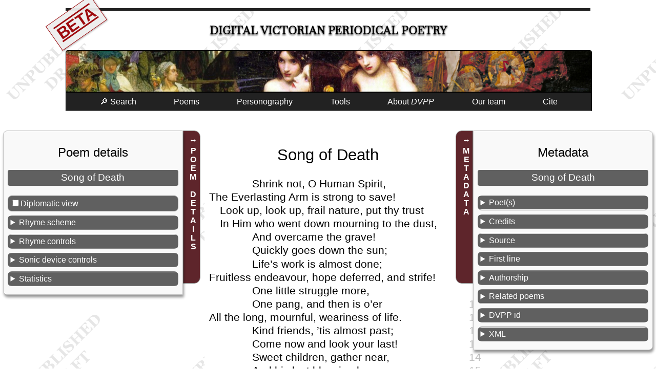

--- FILE ---
content_type: text/html; charset=UTF-8
request_url: https://dvpp.uvic.ca/poems/householdwords/1850/pom_12388_song_of_death.html
body_size: 48133
content:
<!DOCTYPE html><html xmlns="http://www.w3.org/1999/xhtml" xml:lang="en" lang="en" id="pom_12388_song_of_death">
   <head>
      <title>Song of Death</title>
      <meta charset="UTF-8"/>
      <meta name="viewport" content="width=device-width, initial-scale=1"/>
      <link rel="apple-touch-icon" sizes="180x180" href="/apple-touch-icon.png"/>
      <link rel="icon" type="image/png" sizes="32x32" href="/favicon-32x32.png"/>
      <link rel="icon" type="image/png" sizes="16x16" href="/favicon-16x16.png"/>
      <link rel="manifest" href="/site.webmanifest"/>
      <link rel="stylesheet" href="../../../css/html.css" type="text/css"/><script src="../../../js/poem.js"></script><script src="../../../js/utilities.js"></script><style><!--

            .pom_12388_lg{
              margin-left: 0.25em;
              }
              .pom_12388_indent{
              margin-left: 4em;
              }
              .pom_12388_indent-2{
              margin-left: 1em;
              }
              .pom_12388_hidden{
              display: none;
              }
              
--></style>
      <style media="not all" id="incidentalStyle"><!--

            div.poemAndAsides div.text div.transcription *.pom_12388_incid_head{
              text-transform: uppercase; font-size: 110%; letter-spacing: 0.05em; word-spacing:
               0.25em; margin-bottom: 0.5em;
              }
              div.poemAndAsides div.text div.transcription *.pom_12388_incid_small-caps{
              font-variant: small-caps; letter-spacing: 0.05em;
              }
              div.poemAndAsides div.text div.transcription *.pom_12388_incid_uppercase{
              text-transform: uppercase;
              }
              div.poemAndAsides div.text div.transcription *.pom_12388_incid_showInline{
              display: inline;
              }
              div.poemAndAsides div.text div.transcription *.pom_12388_incid_showBlock{
              display: block;
              }
              div.poemAndAsides div.text div.transcription *.pom_12388_incid_poem{
              font-size: 1rem; width: 23em;
              }
              div.transcription div[data-el="note"]{color: unset;}
--></style>
      <meta name="docTitle" class="staticSearch_docTitle" content="Song of Death (HHWords 1850-06-01)"/>
      <meta name="Poem title" class="staticSearch_feat" content="Song of Death"/>
      <meta name="Document type" class="staticSearch_desc" content="Poems: all"/>
      <meta name="Has links to related poems" class="staticSearch_bool" content="true"/>
      <meta name="Document type" class="staticSearch_desc" content="Poems: transcribed"/>
      <meta name="Transcription status" class="staticSearch_desc" content="Transcribed"/>
      <meta name="Periodical" class="staticSearch_desc" content="Household Words (HHWords)"/>
      <meta name="Date" class="staticSearch_date" content="1850-06-01"/>
      <meta name="docSortKey" class="staticSearch_docSortKey" content="d_1850-06-01"/>
      <meta name="Allonymous" class="staticSearch_bool" content="false"/>
      <meta name="Unsigned" class="staticSearch_bool" content="true"/>
      <meta name="Pseudonymous" class="staticSearch_bool" content="false"/>
      <meta name="Quoted in prose contribution" class="staticSearch_bool" content="false"/>
      <meta name="Has illustration(s)/decoration(s)" class="staticSearch_bool" content="false"/>
      <meta name="Is translation" class="staticSearch_bool" content="false"/>
      <meta name="Is a sonnet" class="staticSearch_bool" content="false"/>
      <meta name="Poet’s name" class="staticSearch_feat" content="Howitt, Mary"/>
      <meta name="Poet’s assigned sex" class="staticSearch_desc" content="Female"/>
      <meta name="Poet’s nationality" class="staticSearch_desc" content="English"/>
      <meta name="Dominant rhyme scheme (transcribed poems only)" class="staticSearch_feat" content="-abbaccdeedffgghhiijjkkk"/>
      <meta name="Contains anaphora" class="staticSearch_bool" content="true"/>
      <meta name="Contains epistrophe" class="staticSearch_bool" content="false"/>
      <meta name="Contains a refrain" class="staticSearch_bool" content="false"/>
      <meta name="Contains internal rhyme" class="staticSearch_bool" content="false"/>
      <meta name="Line-groups or stanzas" class="staticSearch_num" content="2"/>
      <meta name="Poetic lines" class="staticSearch_num" content="48"/>
      <meta name="Speeches (verse drama)" class="staticSearch_num" content="0"/>
      <meta name="Length in words" class="staticSearch_num" content="289"/>
      <meta name="Average word length" class="staticSearch_num" content="4.43"/>
      <meta name="End rhymes" class="staticSearch_num" content="46"/>
      <meta name="Masculine rhymes" class="staticSearch_num" content="40"/>
      <meta name="Feminine rhymes" class="staticSearch_num" content="0"/>
      <meta name="Dactylic rhymes" class="staticSearch_num" content="0"/>
      <meta name="Half rhymes" class="staticSearch_num" content="5"/>
      <meta name="Eye rhymes" class="staticSearch_num" content="0"/>
      <meta name="Identical rhymes" class="staticSearch_num" content="1"/>
      <meta name="Syllabic rhymes" class="staticSearch_num" content="0"/>
      <meta name="Cross-stanza rhymes" class="staticSearch_num" content="2"/>
      <meta name="Anaphora" class="staticSearch_num" content="9"/>
      <meta name="Epistrophe" class="staticSearch_num" content="0"/>
      <meta name="Internal rhyme" class="staticSearch_num" content="0"/>
      <meta name="Refrain" class="staticSearch_num" content="0"/>
      <meta name="Sonic device variant" class="staticSearch_num" content="0"/><script>let imgList = {folder: 'https://hcmc.uvic.ca/~vicpoems/page_images/householdwords/01/',
          images: [ {img: 'householdwords_01_010_229_songofdeath.jpg'},  {img: 'householdwords_01_010_230_songofdeath.jpg'}]
        };
      </script></head>
   <body class="text draft"><span class="versionWarning beta" title="This is a development version of the DVPP site not yet ready for release.">BETA</span><div id="masthead">
         <h1><span class="title"><a href="../../../index.html" class="invisible">Digital Victorian Periodical Poetry</a></span></h1>
      </div>
      <div id="bannerImage"></div><input class="offscreen" type="checkbox" id="mainMenuCheckbox"/><label tabindex="0" id="mainMenuToggle" for="mainMenuCheckbox">☰</label><ul class="mainMenu">
         <li><a tabindex="0" href="../../../search.html">🔎 Search</a></li>
         <li id="mnuPoems"><a tabindex="0">Poems</a><ul>
               <li><a tabindex="0" href="../../../poems.html">Transcribed poems</a></li>
               <li><a tabindex="0" href="../../../periodicals.html">All poems</a></li>
            </ul>
         </li>
         <li><a tabindex="0" href="../../../persons.html">Personography</a></li>
         <li><a tabindex="0">Tools</a><ul>
               <li><a tabindex="0" href="../../../facsimileViewer.html">Facsimile browser</a></li>
               <li><a tabindex="0" href="../../../createAnthology.html">Anthology builder</a></li>
               <li><a tabindex="0" href="../../../rhymes/rhymeIndex.html">Rhyme finder</a></li>
               <li><a tabindex="0" href="../../../abbreviations.html">Abbreviations</a></li>
               <li><a tabindex="0" href="../../../analysis.html">Data downloads</a></li>
               <li><a tabindex="0" href="../../../diagnostics.html">Project build diagnostics</a></li>
            </ul>
         </li>
         <li tabindex="0"><a>About <i>DVPP</i></a><ul>
               <li><a tabindex="0" href="../../../about_dvpp.html">Introduction to <i>DVPP</i></a></li>
               <li><a href="../../../whats_new.html">What’s new in this edition</a></li>
               <li><a tabindex="0" href="../../../publications.html">Publications and presentations</a></li>
               <li><a tabindex="0" href="../../../dvpp.html">Project documentation</a></li>
            </ul>
         </li>
         <li><a tabindex="0" href="../../../team.html">Our team</a></li>
         <li><a tabindex="0" href="#pageCitation">Cite</a></li>
      </ul>
      <main>
         <div class="poemAndAsides">
            <aside id="asidePoetics" class="poetics interactive animated"><label>POEM DETAILS</label><div class="metadataSlideout">
                  <h2>Poem details</h2>
                  <h3>Song of Death</h3>
                  <p class="diplomaticStyleToggle"><input type="checkbox" id="diplomaticStyles" onchange="toggleDiplomaticView(this)"/><label for="diplomaticStyles">Diplomatic view</label></p>
                  <details>
                     <summary>Rhyme scheme</summary>
                     <ul>
                        <li>Dominant: <span data-desc="rhymeScheme" class="hidden">-abbaccdeedffgghhiijjkkk</span><a href="../../../rhyme_-abbaccdeedffgghhiijjkkk.html">-abbaccd​eedffggh​hiijjkkk​</a></li>
                     </ul>
                     <ul>
                        <li>-abbaccd​eedffggh​hcciijjj​ (50%: 1)</li>
                        <li>-abbaccd​eedffggh​hiijjkkk​ (50%: 2)</li>
                     </ul>
                  </details>
                  <details>
                     <summary>Rhyme controls</summary>
                     <div class="rhymeControls"><input type="checkbox" id="chkShowAllRhymes" onchange="showAllLabels(this.checked)"/><label for="chkShowAllRhymes">All rhymes</label><ul>
                           <li class="label_a" data-hidden="hidden"><input type="checkbox" id="chkRhyme_a" onchange="showLabel('label_a', this.checked)"/><label for="chkRhyme_a">Rhyme a</label></li>
                           <li class="label_b" data-hidden="hidden"><input type="checkbox" id="chkRhyme_b" onchange="showLabel('label_b', this.checked)"/><label for="chkRhyme_b">Rhyme b</label></li>
                           <li class="label_c" data-hidden="hidden"><input type="checkbox" id="chkRhyme_c" onchange="showLabel('label_c', this.checked)"/><label for="chkRhyme_c">Rhyme c</label></li>
                           <li class="label_d" data-hidden="hidden"><input type="checkbox" id="chkRhyme_d" onchange="showLabel('label_d', this.checked)"/><label for="chkRhyme_d">Rhyme d</label></li>
                           <li class="label_e" data-hidden="hidden"><input type="checkbox" id="chkRhyme_e" onchange="showLabel('label_e', this.checked)"/><label for="chkRhyme_e">Rhyme e</label></li>
                           <li class="label_f" data-hidden="hidden"><input type="checkbox" id="chkRhyme_f" onchange="showLabel('label_f', this.checked)"/><label for="chkRhyme_f">Rhyme f</label></li>
                           <li class="label_g" data-hidden="hidden"><input type="checkbox" id="chkRhyme_g" onchange="showLabel('label_g', this.checked)"/><label for="chkRhyme_g">Rhyme g</label></li>
                           <li class="label_h" data-hidden="hidden"><input type="checkbox" id="chkRhyme_h" onchange="showLabel('label_h', this.checked)"/><label for="chkRhyme_h">Rhyme h</label></li>
                           <li class="label_i" data-hidden="hidden"><input type="checkbox" id="chkRhyme_i" onchange="showLabel('label_i', this.checked)"/><label for="chkRhyme_i">Rhyme i</label></li>
                           <li class="label_j" data-hidden="hidden"><input type="checkbox" id="chkRhyme_j" onchange="showLabel('label_j', this.checked)"/><label for="chkRhyme_j">Rhyme j</label></li>
                           <li class="label_k" data-hidden="hidden"><input type="checkbox" id="chkRhyme_k" onchange="showLabel('label_k', this.checked)"/><label for="chkRhyme_k">Rhyme k</label></li>
                           <li class="label_l" data-hidden="hidden"><input type="checkbox" id="chkRhyme_l" onchange="showLabel('label_l', this.checked)"/><label for="chkRhyme_l">Rhyme l</label></li>
                           <li class="label_m" data-hidden="hidden"><input type="checkbox" id="chkRhyme_m" onchange="showLabel('label_m', this.checked)"/><label for="chkRhyme_m">Rhyme m</label></li>
                           <li class="label_n" data-hidden="hidden"><input type="checkbox" id="chkRhyme_n" onchange="showLabel('label_n', this.checked)"/><label for="chkRhyme_n">Rhyme n</label></li>
                           <li class="label_o" data-hidden="hidden"><input type="checkbox" id="chkRhyme_o" onchange="showLabel('label_o', this.checked)"/><label for="chkRhyme_o">Rhyme o</label></li>
                           <li class="label_p" data-hidden="hidden"><input type="checkbox" id="chkRhyme_p" onchange="showLabel('label_p', this.checked)"/><label for="chkRhyme_p">Rhyme p</label></li>
                           <li class="label_q" data-hidden="hidden"><input type="checkbox" id="chkRhyme_q" onchange="showLabel('label_q', this.checked)"/><label for="chkRhyme_q">Rhyme q</label></li>
                           <li class="label_r" data-hidden="hidden"><input type="checkbox" id="chkRhyme_r" onchange="showLabel('label_r', this.checked)"/><label for="chkRhyme_r">Rhyme r</label></li>
                           <li class="label_s" data-hidden="hidden"><input type="checkbox" id="chkRhyme_s" onchange="showLabel('label_s', this.checked)"/><label for="chkRhyme_s">Rhyme s</label></li>
                           <li class="label_t" data-hidden="hidden"><input type="checkbox" id="chkRhyme_t" onchange="showLabel('label_t', this.checked)"/><label for="chkRhyme_t">Rhyme t</label></li>
                        </ul>
                     </div>
                  </details>
                  <details>
                     <summary>Sonic device controls</summary>
                     <div class="sonicDeviceControls"><input type="checkbox" id="chkShowAllSonicDevices" onchange="showAllSonicDevices(this.checked)"/><label for="chkShowAllSonicDevices">All sonic devices</label><ul>
                           <li data-ana="dvpp:sdAnaphora" data-hidden="hidden" title="Anaphora: Repetition of the first word or words of a line."><input type="checkbox" id="chkSD_sdAnaphora" onchange="showSD('dvpp:sdAnaphora', this.checked)"/><label for="chkSD_sdAnaphora">Anaphora</label></li>
                        </ul>
                     </div>
                  </details>
                  <details>
                     <summary>Statistics</summary>
                     <table class="statsTable" data-el="extent">
                        <tbody>
                           <tr>
                              <td title="">Line-groups or stanzas: </td>
                              <td>2</td>
                           </tr>
                           <tr>
                              <td title="">Poetic lines: </td>
                              <td>48</td>
                           </tr>
                           <tr>
                              <td title="">Speeches (verse drama): </td>
                              <td>0</td>
                           </tr>
                           <tr>
                              <td title="">Length in words: </td>
                              <td>289</td>
                           </tr>
                           <tr>
                              <td title="">Average word length: </td>
                              <td>4.43</td>
                           </tr>
                           <tr>
                              <td title="">End rhymes: </td>
                              <td>46</td>
                           </tr>
                           <tr>
                              <td title="Final syllable rhymes exactly; for example, Keats/beets.">Masculine rhymes: </td>
                              <td>40</td>
                           </tr>
                           <tr>
                              <td title="A rhyme that matched two or more syllables, usually at the end of a line. The final syllable(s) is usually unstressed. For example, Shelley/jelly.">Feminine rhymes: </td>
                              <td>0</td>
                           </tr>
                           <tr>
                              <td title="The last three syllables rhyme, and the stress is on the antepenultimate syllable.">Dactylic rhymes: </td>
                              <td>0</td>
                           </tr>
                           <tr>
                              <td title="Words have similar but not identical sounds.">Half rhymes: </td>
                              <td>5</td>
                           </tr>
                           <tr>
                              <td title="A visual rhyme where two words are spelled similarly but are pronounced differently.">Eye rhymes: </td>
                              <td>0</td>
                           </tr>
                           <tr>
                              <td title="A case where the rhyming syllable(s) are identical.">Identical rhymes: </td>
                              <td>1</td>
                           </tr>
                           <tr>
                              <td title="A case where the last syllable sounds the same, but the syllable is not stressed. For example, invisibly/certainly.">Syllabic rhymes: </td>
                              <td>0</td>
                           </tr>
                           <tr>
                              <td title="A case where a line does not rhyme with any other line in its stanza, but clearly rhymes with one or more lines in other stanzas. Must be combined with one of the other rhyme type values.">Cross-stanza rhymes: </td>
                              <td>2</td>
                           </tr>
                           <tr>
                              <td title="An instance of overt and obvious rhyme within a single line or across lines, with two words rhyming together.">Internal rhyme: </td>
                              <td>0</td>
                           </tr>
                           <tr>
                              <td title="A sonic device in which the first component of a segment is repeated: “It was the best of times, it was the worst of times, it was the age of wisdom, it was the age of foolishness…”. Minor variation may occur between repetitions.">Anaphora: </td>
                              <td>9</td>
                           </tr>
                           <tr>
                              <td title="A sonic device in which the last component of a segment is repeated: “…government of the people, by the people, for the people…”. Minor variation may occur between repetitions.">Epistrophe: </td>
                              <td>0</td>
                           </tr>
                           <tr>
                              <td title="A sonic device in which a phrase, partial line, whole line, or multiple lines in a stanza or a sub-stanza is repeated, sometimes with minor variation, across multiple stanzas.">Refrain: </td>
                              <td>0</td>
                           </tr>
                           <tr>
                              <td title="An additional specifier to be combined with one of the sonic device types to specify that the repetition is not identical but a variant of the original instance.">Sonic device variant: </td>
                              <td>0</td>
                           </tr>
                        </tbody>
                     </table>
                  </details>
               </div>
            </aside>
            <div class="text">
               <div class="transcription">
                  <div data-el="div" class="div pom_12388_incid_poem poem">
                     
                     <h2 data-el="head" class="pom_12388_incid_head">Song of Death<span data-el="hi" class="hi pom_12388_hidden pom_12388_incid_showInline">.</span>
                        </h2>
                     <!--Found pb with image https://hcmc.uvic.ca/~vicpoems/page_images/householdwords/01/householdwords_01_010_229_songofdeath.jpg-->
                     <figure class="pageThumb"><a href="https://hcmc.uvic.ca/~vicpoems/page_images/householdwords/01/householdwords_01_010_229_songofdeath.jpg" target="_blank"><img src="https://hcmc.uvic.ca/~vicpoems/page_images/householdwords/01/householdwords_01_010_229_songofdeath.jpg" title="Page image:  householdwords_01_010_229_songofdeath.jpg"/></a></figure>
                     <div data-el="lg" class="lg pom_12388_lg" title="Stanza #1; Rhyme scheme: -abbaccdeedffgghhcciijjj. ">
                        
                        <div class="l pom_12388_indent" data-el="l" id="l_1"><span class="lineContent"><span data-el="hi" class="hi pom_12388_incid_small-caps">Shrink</span> not, O Human Spirit,</span><span class="lineNum">1</span></div>
                        
                        <div class="l" data-el="l" id="l_2"><span class="lineContent">The Everlasting Arm is strong to <span class="rhyme label_a" data-hidden="hidden" data-el="rhyme" title="Masculine rhyme (Final syllable rhymes exactly; for example, Keats/beets.); label: a">save</span><span data-el="hi" class="hi pom_12388_hidden pom_12388_incid_showInline"> </span>!</span><span class="lineNum">2</span></div>
                        
                        <div class="l pom_12388_indent-2" data-el="l" id="l_3"><span class="lineContent">Look up, look up, frail nature, put thy <span class="rhyme label_b" data-hidden="hidden" data-el="rhyme" title="Masculine rhyme (Final syllable rhymes exactly; for example, Keats/beets.); label: b">trust</span></span><span class="lineNum">3</span></div>
                        
                        <div class="l pom_12388_indent-2" data-el="l" id="l_4"><span class="lineContent">In Him who went down mourning to the <span class="rhyme label_b" data-hidden="hidden" data-el="rhyme" title="Masculine rhyme (Final syllable rhymes exactly; for example, Keats/beets.); label: b">dust</span>,</span><span class="lineNum">4</span></div>
                        
                        <div class="l pom_12388_indent" data-el="l" id="l_5"><span class="lineContent">And overcame the <span class="rhyme label_a" data-hidden="hidden" data-el="rhyme" title="Masculine rhyme (Final syllable rhymes exactly; for example, Keats/beets.); label: a">grave</span><span data-el="hi" class="hi pom_12388_hidden pom_12388_incid_showInline"> </span>!</span><span class="lineNum">5</span></div>
                        
                        <div class="l pom_12388_indent" data-el="l" id="l_6"><span class="lineContent">Quickly goes down the <span class="rhyme label_c" data-hidden="hidden" data-el="rhyme" title="Masculine rhyme (Final syllable rhymes exactly; for example, Keats/beets.); label: c">sun</span><span data-el="hi" class="hi pom_12388_hidden pom_12388_incid_showInline"> </span>;</span><span class="lineNum">6</span></div>
                        
                        <div class="l pom_12388_indent" data-el="l" id="l_7"><span class="lineContent">Life’s work is almost <span class="rhyme label_c" data-hidden="hidden" data-el="rhyme" title="Masculine rhyme (Final syllable rhymes exactly; for example, Keats/beets.); label: c">done</span><span data-el="hi" class="hi pom_12388_hidden pom_12388_incid_showInline"> </span>;</span><span class="lineNum">7</span></div>
                        
                        <div class="l" data-el="l" id="l_8"><span class="lineContent">Fruitless endeavour, hope deferred, and <span class="rhyme label_d" data-hidden="hidden" data-el="rhyme" title="Masculine rhyme (Final syllable rhymes exactly; for example, Keats/beets.); label: d">strife</span><span data-el="hi" class="hi pom_12388_hidden pom_12388_incid_showInline"> </span>!</span><span class="lineNum">8</span></div>
                        
                        <div class="l pom_12388_indent" data-el="l" id="l_9"><span class="lineContent"><span class="seg" data-el="seg" data-hidden="hidden" data-ana="dvpp:sdAnaphora" title="Anaphora: Repetition of the first word or words of a line.">One</span> little struggle <span class="rhyme label_e" data-hidden="hidden" data-el="rhyme" title="Masculine rhyme (Final syllable rhymes exactly; for example, Keats/beets.); label: e">more</span>,</span><span class="lineNum">9</span></div>
                        
                        <div class="l pom_12388_indent" data-el="l" id="l_10"><span class="lineContent"><span class="seg" data-el="seg" data-hidden="hidden" data-ana="dvpp:sdAnaphora" title="Anaphora: Repetition of the first word or words of a line.">One</span> pang, and then is <span class="rhyme label_e" data-hidden="hidden" data-el="rhyme" title="Half rhyme (Words have similar but not identical sounds.); label: e">o’er</span></span><span class="lineNum">10</span></div>
                        
                        <div class="l" data-el="l" id="l_11"><span class="lineContent">All the long, mournful, weariness of <span class="rhyme label_d" data-hidden="hidden" data-el="rhyme" title="Masculine rhyme (Final syllable rhymes exactly; for example, Keats/beets.); label: d">life</span>.</span><span class="lineNum">11</span></div>
                        
                        <div class="l pom_12388_indent" data-el="l" id="l_12"><span class="lineContent">Kind friends, ’tis almost <span class="rhyme label_f" data-hidden="hidden" data-el="rhyme" title="Masculine rhyme (Final syllable rhymes exactly; for example, Keats/beets.); label: f">past</span><span data-el="hi" class="hi pom_12388_hidden pom_12388_incid_showInline"> </span>;</span><span class="lineNum">12</span></div>
                        
                        <div class="l pom_12388_indent" data-el="l" id="l_13"><span class="lineContent">Come now and look your <span class="rhyme label_f" data-hidden="hidden" data-el="rhyme" title="Masculine rhyme (Final syllable rhymes exactly; for example, Keats/beets.); label: f">last</span><span data-el="hi" class="hi pom_12388_hidden pom_12388_incid_showInline"> </span>!</span><span class="lineNum">13</span></div>
                        
                        <div class="l pom_12388_indent" data-el="l" id="l_14"><span class="lineContent">Sweet children, gather <span class="rhyme label_g" data-hidden="hidden" data-el="rhyme" title="Masculine rhyme (Final syllable rhymes exactly; for example, Keats/beets.); label: g">near</span>,</span><span class="lineNum">14</span></div>
                        
                        <div class="l pom_12388_indent" data-el="l" id="l_15"><span class="lineContent">And his last blessing <span class="rhyme label_g" data-hidden="hidden" data-el="rhyme" title="Masculine rhyme (Final syllable rhymes exactly; for example, Keats/beets.); label: g">hear</span>,</span><span class="lineNum">15</span></div>
                        
                        <div class="l" data-el="l" id="l_16"><span class="lineContent">See how he loved you who departeth <span class="rhyme label_h" data-hidden="hidden" data-el="rhyme" title="Masculine rhyme (Final syllable rhymes exactly; for example, Keats/beets.); label: h">now</span><span data-el="hi" class="hi pom_12388_hidden pom_12388_incid_showInline"> </span>!</span><span class="lineNum">16</span></div>
                        
                        <div class="l" data-el="l" id="l_17"><span class="lineContent">And, with thy trembling step and pallid <span class="rhyme label_h" data-hidden="hidden" data-el="rhyme" title="Masculine rhyme (Final syllable rhymes exactly; for example, Keats/beets.); label: h">brow</span>,</span><span class="lineNum">17</span></div>
                        
                        <div class="l pom_12388_indent" data-el="l" id="l_18"><span class="lineContent">O, most beloved <span class="rhyme label_c" data-hidden="hidden" data-el="rhyme" title="Masculine rhyme (Final syllable rhymes exactly; for example, Keats/beets.); label: c">one</span>,</span><span class="lineNum">18</span></div>
                        
                        <div class="l pom_12388_indent" data-el="l" id="l_19"><span class="lineContent">Whose breast he leaned u<span class="rhyme label_c" data-hidden="hidden" data-el="rhyme" title="Half rhyme (Words have similar but not identical sounds.); label: c">pon</span>,</span><span class="lineNum">19</span></div>
                        
                        <div class="l pom_12388_indent" data-el="l" id="l_20"><span class="lineContent">Come, faithful unto <span class="rhyme label_i" data-hidden="hidden" data-el="rhyme" title="Masculine rhyme (Final syllable rhymes exactly; for example, Keats/beets.); label: i">death</span>,</span><span class="lineNum">20</span></div>
                        
                        <div class="l pom_12388_indent" data-el="l" id="l_21"><span class="lineContent">Receive his parting <span class="rhyme label_i" data-hidden="hidden" data-el="rhyme" title="Masculine rhyme (Final syllable rhymes exactly; for example, Keats/beets.); label: i">breath</span><span data-el="hi" class="hi pom_12388_hidden pom_12388_incid_showInline"> </span>!</span><span class="lineNum">21</span></div>
                        
                        <div class="l" data-el="l" id="l_22"><span class="lineContent">The fluttering spirit panteth to be <span class="rhyme label_j" data-hidden="hidden" data-el="rhyme" title="Masculine rhyme (Final syllable rhymes exactly; for example, Keats/beets.); label: j">free</span>,</span><span class="lineNum">22</span></div>
                        
                        <div class="l" data-el="l" id="l_23"><span class="lineContent">Hold him not back who speeds to victo<span class="rhyme label_j" data-hidden="hidden" data-el="rhyme" title="Masculine rhyme (Final syllable rhymes exactly; for example, Keats/beets.); label: j">ry</span><span data-el="hi" class="hi pom_12388_hidden pom_12388_incid_showInline"> </span>!</span><span class="lineNum">23</span></div>
                        
                        <div class="l" data-el="l" id="l_24"><span class="lineContent">—The bonds are riven, the struggling soul is <span class="rhyme label_j" data-hidden="hidden" data-el="rhyme" title="Identical rhyme (A case where the rhyming syllable(s) are identical.); label: j">free</span><span data-el="hi" class="hi pom_12388_hidden pom_12388_incid_showInline"> </span>!</span><span class="lineNum">24</span></div>
                        </div>
                     
                     <div data-el="lg" class="lg pom_12388_lg" title="Stanza #2; Rhyme scheme: -kllkeemnnmooppqqrrssttt (= -abbaccdeedffgghhiijjkkk). ">
                        
                        <div class="l pom_12388_indent" data-el="l" id="l_25"><span class="lineContent">Hail, hail, enfranchised Spirit<span data-el="hi" class="hi pom_12388_hidden pom_12388_incid_showInline"> </span>!</span><span class="lineNum">25</span></div>
                        
                        <div class="l" data-el="l" id="l_26"><span class="lineContent">Thou that the wine-press of the field hast <span class="rhyme label_k" data-hidden="hidden" data-el="rhyme" title="Masculine rhyme (Final syllable rhymes exactly; for example, Keats/beets.); label: k">trod</span><span data-el="hi" class="hi pom_12388_hidden pom_12388_incid_showInline"> </span>!</span><span class="lineNum">26</span></div>
                        <!--Found pb with image https://hcmc.uvic.ca/~vicpoems/page_images/householdwords/01/householdwords_01_010_230_songofdeath.jpg-->
                        <figure class="pageThumb"><a href="https://hcmc.uvic.ca/~vicpoems/page_images/householdwords/01/householdwords_01_010_230_songofdeath.jpg" target="_blank"><img src="https://hcmc.uvic.ca/~vicpoems/page_images/householdwords/01/householdwords_01_010_230_songofdeath.jpg" title="Page image:  householdwords_01_010_230_songofdeath.jpg"/></a></figure>
                        
                        
                        <div class="l pom_12388_indent-2" data-el="l" id="l_27"><span class="lineContent">On, blest Immortal, on, through boundless <span class="rhyme label_l" data-hidden="hidden" data-el="rhyme" title="Masculine rhyme (Final syllable rhymes exactly; for example, Keats/beets.); label: l">space</span>,</span><span class="lineNum">27</span></div>
                        
                        <div class="l pom_12388_indent-2" data-el="l" id="l_28"><span class="lineContent"><span class="seg" data-el="seg" data-hidden="hidden" data-ana="dvpp:sdAnaphora" title="Anaphora: Repetition of the first word or words of a line.">And stand</span> with thy Redeemer face to <span class="rhyme label_l" data-hidden="hidden" data-el="rhyme" title="Masculine rhyme (Final syllable rhymes exactly; for example, Keats/beets.); label: l">face</span><span data-el="hi" class="hi pom_12388_hidden pom_12388_incid_showInline"> </span>;</span><span class="lineNum">28</span></div>
                        
                        <div class="l pom_12388_indent" data-el="l" id="l_29"><span class="lineContent"><span class="seg" data-el="seg" data-hidden="hidden" data-ana="dvpp:sdAnaphora" title="Anaphora: Repetition of the first word or words of a line.">And stand</span> before thy <span class="rhyme label_k" data-hidden="hidden" data-el="rhyme" title="Masculine rhyme (Final syllable rhymes exactly; for example, Keats/beets.); label: k">God</span><span data-el="hi" class="hi pom_12388_hidden pom_12388_incid_showInline"> </span>!</span><span class="lineNum">29</span></div>
                        
                        <div class="l pom_12388_indent" data-el="l" id="l_30"><span class="lineContent">Life’s weary work is <span class="rhyme label_e" data-hidden="hidden" data-el="rhyme" title="Masculine rhyme (Final syllable rhymes exactly; for example, Keats/beets.), Cross-stanza rhyme (A case where a line does not rhyme with any other line in its stanza, but clearly rhymes with one or more lines in other stanzas. Must be combined with one of the other rhyme type values.); label: e">o’er</span>,</span><span class="lineNum">30</span></div>
                        
                        <div class="l pom_12388_indent" data-el="l" id="l_31"><span class="lineContent">Thou art of earth no <span class="rhyme label_e" data-hidden="hidden" data-el="rhyme" title="Half rhyme (Words have similar but not identical sounds.), Cross-stanza rhyme (A case where a line does not rhyme with any other line in its stanza, but clearly rhymes with one or more lines in other stanzas. Must be combined with one of the other rhyme type values.); label: e">more</span><span data-el="hi" class="hi pom_12388_hidden pom_12388_incid_showInline"> </span>;</span><span class="lineNum">31</span></div>
                        
                        <div class="l" data-el="l" id="l_32"><span class="lineContent">No more art trammelled by the oppressive <span class="rhyme label_m" data-hidden="hidden" data-el="rhyme" title="Masculine rhyme (Final syllable rhymes exactly; for example, Keats/beets.); label: m">clay</span>,</span><span class="lineNum">32</span></div>
                        
                        <div class="l pom_12388_indent" data-el="l" id="l_33"><span class="lineContent">But tread’st with winged <span class="rhyme label_n" data-hidden="hidden" data-el="rhyme" title="Masculine rhyme (Final syllable rhymes exactly; for example, Keats/beets.); label: n">ease</span></span><span class="lineNum">33</span></div>
                        
                        <div class="l pom_12388_indent" data-el="l" id="l_34"><span class="lineContent">The high acclivi<span class="rhyme label_n" data-hidden="hidden" data-el="rhyme" title="Half rhyme (Words have similar but not identical sounds.); label: n">ties</span></span><span class="lineNum">34</span></div>
                        
                        <div class="l" data-el="l" id="l_35"><span class="lineContent">Of truths sublime, up Heaven’s crystalline <span class="rhyme label_m" data-hidden="hidden" data-el="rhyme" title="Masculine rhyme (Final syllable rhymes exactly; for example, Keats/beets.); label: m">way</span>.</span><span class="lineNum">35</span></div>
                        
                        <div class="l pom_12388_indent" data-el="l" id="l_36"><span class="lineContent"><span class="seg" data-el="seg" data-hidden="hidden" data-ana="dvpp:sdAnaphora" title="Anaphora: Repetition of the first word or words of a line.">Here</span> no bootless <span class="rhyme label_o" data-hidden="hidden" data-el="rhyme" title="Masculine rhyme (Final syllable rhymes exactly; for example, Keats/beets.); label: o">quest</span><span data-el="hi" class="hi pom_12388_hidden pom_12388_incid_showInline"> </span>;</span><span class="lineNum">36</span></div>
                        
                        <div class="l pom_12388_indent" data-el="l" id="l_37"><span class="lineContent">This city’s name is <span class="rhyme label_o" data-hidden="hidden" data-el="rhyme" title="Masculine rhyme (Final syllable rhymes exactly; for example, Keats/beets.); label: o">Rest</span><span data-el="hi" class="hi pom_12388_hidden pom_12388_incid_showInline"> </span>;</span><span class="lineNum">37</span></div>
                        
                        <div class="l pom_12388_indent" data-el="l" id="l_38"><span class="lineContent"><span class="seg" data-el="seg" data-hidden="hidden" data-ana="dvpp:sdAnaphora" title="Anaphora: Repetition of the first word or words of a line.">Here</span> shall no fear ap<span class="rhyme label_p" data-hidden="hidden" data-el="rhyme" title="Masculine rhyme (Final syllable rhymes exactly; for example, Keats/beets.); label: p">pal</span><span data-el="hi" class="hi pom_12388_hidden pom_12388_incid_showInline"> </span>;</span><span class="lineNum">38</span></div>
                        
                        <div class="l pom_12388_indent" data-el="l" id="l_39"><span class="lineContent"><span class="seg" data-el="seg" data-hidden="hidden" data-ana="dvpp:sdAnaphora" title="Anaphora: Repetition of the first word or words of a line.">Here</span> love is all in <span class="rhyme label_p" data-hidden="hidden" data-el="rhyme" title="Masculine rhyme (Final syllable rhymes exactly; for example, Keats/beets.); label: p">all</span><span data-el="hi" class="hi pom_12388_hidden pom_12388_incid_showInline"> </span>;</span><span class="lineNum">39</span></div>
                        
                        <div class="l" data-el="l" id="l_40"><span class="lineContent"><span class="seg" data-el="seg" data-hidden="hidden" data-ana="dvpp:sdAnaphora" title="Anaphora: Repetition of the first word or words of a line.">Here</span> shalt thou win thy ardent soul’s de<span class="rhyme label_q" data-hidden="hidden" data-el="rhyme" title="Masculine rhyme (Final syllable rhymes exactly; for example, Keats/beets.); label: q">sire</span>
                              <span data-el="hi" class="hi pom_12388_hidden pom_12388_incid_showInline"> </span>;</span><span class="lineNum">40</span></div>
                        
                        <div class="l" data-el="l" id="l_41"><span class="lineContent"><span class="seg" data-el="seg" data-hidden="hidden" data-ana="dvpp:sdAnaphora" title="Anaphora: Repetition of the first word or words of a line.">Here</span> clothe thee in thy beautiful at<span class="rhyme label_q" data-hidden="hidden" data-el="rhyme" title="Masculine rhyme (Final syllable rhymes exactly; for example, Keats/beets.); label: q">tire</span>.</span><span class="lineNum">41</span></div>
                        
                        <div class="l pom_12388_indent" data-el="l" id="l_42"><span class="lineContent">Lift, lift thy wond’ring <span class="rhyme label_r" data-hidden="hidden" data-el="rhyme" title="Masculine rhyme (Final syllable rhymes exactly; for example, Keats/beets.); label: r">eyes</span><span data-el="hi" class="hi pom_12388_hidden pom_12388_incid_showInline"> </span>!</span><span class="lineNum">42</span></div>
                        
                        <div class="l pom_12388_indent" data-el="l" id="l_43"><span class="lineContent">Yonder is Para<span class="rhyme label_r" data-hidden="hidden" data-el="rhyme" title="Half rhyme (Words have similar but not identical sounds.); label: r">dise</span>,</span><span class="lineNum">43</span></div>
                        
                        <div class="l pom_12388_indent" data-el="l" id="l_44"><span class="lineContent">And this fair shining <span class="rhyme label_s" data-hidden="hidden" data-el="rhyme" title="Masculine rhyme (Final syllable rhymes exactly; for example, Keats/beets.); label: s">band</span></span><span class="lineNum">44</span></div>
                        
                        <div class="l pom_12388_indent" data-el="l" id="l_45"><span class="lineContent">Are spirits of thy <span class="rhyme label_s" data-hidden="hidden" data-el="rhyme" title="Masculine rhyme (Final syllable rhymes exactly; for example, Keats/beets.); label: s">land</span><span data-el="hi" class="hi pom_12388_hidden pom_12388_incid_showInline"> </span>!</span><span class="lineNum">45</span></div>
                        
                        <div class="l" data-el="l" id="l_46"><span class="lineContent">And these who throng to meet thee are thy <span class="rhyme label_t" data-hidden="hidden" data-el="rhyme" title="Masculine rhyme (Final syllable rhymes exactly; for example, Keats/beets.); label: t">kin</span>,</span><span class="lineNum">46</span></div>
                        
                        <div class="l" data-el="l" id="l_47"><span class="lineContent">Who have awaited thee, redeemed from <span class="rhyme label_t" data-hidden="hidden" data-el="rhyme" title="Masculine rhyme (Final syllable rhymes exactly; for example, Keats/beets.); label: t">sin</span><span data-el="hi" class="hi pom_12388_hidden pom_12388_incid_showInline"> </span>!</span><span class="lineNum">47</span></div>
                        
                        <div class="l" data-el="l" id="l_48"><span class="lineContent">—The city’s gates unfold—enter, oh<span data-el="hi" class="hi pom_12388_hidden pom_12388_incid_showInline"> </span>!  enter <span class="rhyme label_t" data-hidden="hidden" data-el="rhyme" title="Masculine rhyme (Final syllable rhymes exactly; for example, Keats/beets.); label: t">in</span><span data-el="hi" class="hi pom_12388_hidden pom_12388_incid_showInline"> </span>!</span><span class="lineNum">48</span></div>
                        </div>
                     </div>
               </div>
            </div>
            <aside id="asideMetadata" class="metadata interactive animated"><label>METADATA</label><div class="metadataSlideout">
                  <h2>Metadata</h2>
                  <h3 data-type="poemTitle">Song of Death</h3>
                  <details data-type="poets">
                     <summary>Poet(s)</summary>
                     <ul>
                        <li><a href="../../../howi1.html">Howitt, Mary</a></li>
                     </ul>
                     <p>Unsigned</p>
                  </details>
                  <details>
                     <summary>Credits</summary>
                     <div>
                        <h4>Markup Editor</h4>
                        <p><a href="../../../prs_ed_kaf.html">Kaitlyn Fralick</a></p>
                     </div>
                     <div>
                        <h4>
                           Metadata research and editing
                           
                           </h4>
                        <p><a href="../../../team.html">
                              <span data-el="title" class="title">DVPP</span> Project Team</a></p>
                     </div>
                  </details>
                  <details data-type="poemSource">
                     <summary>Source</summary>
                     <p><span class="j"><a href="../../../householdwords.html">Household Words</a></span> 1:10, 229–230, <span class="date" data-el="date">1 June 1850</span>. </p>
                  </details>
                  <details>
                     <summary>First line</summary>
                     <p class="incipit">Shrink not, O Human Spirit,</p>
                  </details>
                  <details>
                     <summary>Authorship</summary>
                     <ul>
                        <li><a href="../../../authorshipUnsigned.html" title="Lacking any attribution, but not explicitly anonymous.  Unsigned poems have no authorship signature. Poet attribution of unsigned poems, where we have identified authorship, is&#xA;                     explained in the editorial notes, except for unsigned poems in Household Words that are identified from Anne Lohrli’s&#xA;                     identification of contributors in her Household Words: A Weekly Journal 1850-1859 (University of Toronto&#xA;                     Press, 1959).">Unsigned</a></li>
                     </ul>
                  </details>
                  <details>
                     <summary>Related poems</summary>
                     <details>
                        <summary>Consecutive poems</summary>
                        <ul class="simple">
                           <li><a href="../../../poems/householdwords/1850/pom_1083_birth_song.html">Birth Song</a></li>
                        </ul>
                     </details>
                  </details>
                  <details>
                     <summary>DVPP id</summary>
                     <p>Numeric id of this poem in the DVPP collection: 12388</p>
                  </details>
                  <details>
                     <summary>XML</summary>
                     <p><a href="../../../xml/householdwords/1850/pom_12388_song_of_death.xml">TEI XML source</a></p>
                  </details>
               </div>
            </aside>
         </div>
      </main>
      <footer>
         
         <div id="pageCitation"><a class="citationCloser" href="#">x</a><p>Alison Chapman (ed.) and the DVPP team, <span class="docTitle">“Song of Death,”</span> <span data-el="title" data-level="m">Digital Victorian Periodical Poetry Project</span>, Edition 0.98.11beta
               , University of Victoria, 7th May 2025, <span class="pageUrl">https://dvpp.uvic.ca/householdwords/1850/pom_12388_song_of_death.html</span>.</p>
            
            <p class="extraInfo">For more information on citation, see <a href="../../../cite_dvpp.html">How to cite the <span data-el="title" data-level="m">Digital Victorian Periodical Poetry Project</span></a>.
               </p>
            </div>
         
         <div class="contributors"><img src="../../../images/sshrc-logo.svg" alt="Social Sciences and Humanities Research Council of Canada" title="Social Sciences and Humanities Research Council of Canada"/><img src="../../../images/hcmc_logo_colour.svg" alt="University of Victoria Humanities Computing and Media Centre" title="University of Victoria Humanities Computing and Media Centre" style="height: 4rem;"/><img src="../../../images/library_logo_colour.svg" alt="University of Victoria Humanities Libraries" title="University of Victoria Libraries" style="height: 4rem;"/></div>
         
         <div><a rel="license" href="https://creativecommons.org/licenses/by-nc/4.0/"><img alt="Creative Commons License" style="border-width:0" src="../../../images/ccby-nc4-88x31.png"/></a><br/>This work is licensed under a <a rel="license" href="https://creativecommons.org/licenses/by-nc/4.0/">Creative Commons Attribution-NonCommercial 4.0 International License</a>.</div>
         
         <div><a href="https://endings.uvic.ca/compliance.html"><img alt="Endings-compliant" title="Endings-compliant" style="border-width:0" src="../../../images/endings_logo_badge_white.png"/></a></div><span id="siteBuildInfo">Site version <span id="siteVersion">0.98.11beta
               </span> updated on <span id="nowDate">7th May 2025</span>. SVN revision <span id="svnRevision">12641</span>.</span><div class="comments">Please email any comments or corrections to <a href="../../../mailto:alisonc@uvic.ca">alisonc@uvic.ca</a>.</div>
         </footer>
   </body>
</html>

--- FILE ---
content_type: text/css
request_url: https://dvpp.uvic.ca/css/html.css
body_size: 36998
content:
@charset "UTF-8";
/* DVPP Project: Stylesheet for HTML rendering of TEI-encoded poem files,
 * designed for encoders to use when checking their work. */
/* Variables. */
:root {
  /* Colours. */
  --color-link: #a60000;
  --bg-color-panel-label: #e0e0e0;
  --bg-color-panel-body: #f9f9f9;
  --bg-color-aside-subhead: #606060;
  --bg-color-alt-table-row: #f0f0f0;
  --bg-color-menu: #222;
  --color-aside-subhead: #ffffff;
  --bg-color-site-highlight: #5e252b;
  --color-site-highlight: #ffffff;
  --color-washed-out: #ff9a9a;
  /* Borders. */
  --border-panel: solid 1pt gray;
  --border-stats-table: solid 1pt #d0d0d0;
  --border-attention: solid 1pt #9e0a0e;
  /* Shadows etc. */
  --tiny-shadow: 0.05rem 0.1rem 0.1rem hsl(0deg 0% 0% / 0.42);
  --gentle-shadow: 0.1rem 0.3rem 0.3rem hsl(0deg 0% 0% / 0.42);
  --medium-shadow: 0.5rem 0.5rem 0.3rem hsl(0deg 0% 0% / 0.42);
}

@font-face {
  font-family: "Baskerville";
  src: url("../fonts/baskervville-v11-latin-regular.woff2") format("woff2");
}
@font-face {
  font-family: "Gothic";
  src: url("../fonts/UnifrakturMaguntia-Regular.woff2") format("woff2");
}
body {
  font-family: Georgia, arial, helvetica, serif;
  padding-top: 2rem;
  /*font-size: 1.2vw;*/
  margin-left: 10vw;
  margin-right: 10vw;
  overflow-x: hidden;
}

body.poem {
  margin-left: 1vh;
  margin-right: 1vh;
}

/* Warning message about alpha and beta versions. */
span.versionWarning {
  display: block;
  position: absolute;
  top: 0.5em;
  left: 3em;
  margin: 0;
  font-size: 200%;
  color: #9e0a0e;
  padding: 0.3em;
  text-decoration: underline overline;
  font-weight: bold;
  border: solid 1px #9e0a0e;
  background-color: rgba(238, 238, 238, 0.95);
  transform: rotate(-35deg);
  box-shadow: 1px 2px 3px rgba(0, 0, 0, 0.25);
  cursor: help;
}

body.entityPage, body.poem, body.text {
  padding-top: 0.5rem;
}

.draft {
  background-image: url("../images/draft_watermark.png");
  background-repeat: repeat;
}

/* Index and other banner pages. */
div#masthead {
  border-top: 5px solid var(--bg-color-menu);
  text-shadow: 0px 2px 3px #555;
  font-family: "Trebuchet", "Myriad Pro", sans-serif;
}

div#masthead h1 span.title {
  font-family: "Baskerville";
  margin: 1em 0;
  font-weight: bold;
  text-transform: uppercase;
  font-size: 1.75rem;
  color: var(--bg-color-menu);
  display: inline-block;
}

body.text div#masthead h1 {
  margin: 0.25rem;
  padding: 0;
}

div#masthead h1 span.description {
  margin-left: 3em;
  padding-top: 0.2em;
  font-style: italic;
  display: inline-block;
  color: #666;
  font-size: 1.4rem;
  text-transform: lowercase;
  font-weight: normal;
  font-family: serif;
}

div#bannerImage {
  background-image: url(../images/banner2.jpg);
  background-size: cover;
  width: 100%;
  height: 10rem;
  margin-bottom: 0;
  border: solid 1pt black;
  border-radius: 0.25em 0.25em 0 0;
  overflow: visible;
}

ul.mainMenu {
  margin-top: 0;
  margin-bottom: 2rem;
  display: flex;
  flex-direction: row;
  justify-content: space-evenly;
  flex-wrap: wrap;
  background-color: var(--bg-color-menu);
  padding: 0;
  list-style-type: none;
  width: 100%;
  border-style: solid;
  border-width: 1pt;
  border-color: black black gray black;
  overflow: visible;
}

ul.mainMenu > li {
  text-align: center;
  padding: 0;
  margin: 0;
  position: relative;
  cursor: pointer;
  overflow: visible;
}
ul.mainMenu > li ul {
  display: none;
  list-style: none;
  position: absolute;
  top: 3em;
  z-index: 1000;
  overflow: visible;
  padding-left: 0;
}

/* Poem pages and entity pages have a tighter banner/menu. */
body.text ul.mainMenu > li > ul, body.entityPage ul.mainMenu > li > ul {
  top: 2.2em;
}

ul.mainMenu li:hover, ul.mainMenu > li:focus, ul.mainMenu > li:focus-within {
  outline: solid 1px white;
}
ul.mainMenu li:hover ul, ul.mainMenu > li:focus ul, ul.mainMenu > li:focus-within ul {
  display: flex;
  flex-direction: column;
  z-index: 1000;
  background-color: var(--bg-color-menu);
  color: white;
  width: max-content;
}
ul.mainMenu li:hover ul li, ul.mainMenu > li:focus ul li, ul.mainMenu > li:focus-within ul li {
  display: block;
  text-align: left;
}
ul.mainMenu li:hover ul li a, ul.mainMenu > li:focus ul li a, ul.mainMenu > li:focus-within ul li a {
  display: inline-block;
  padding: 0.5em;
  text-wrap: nowrap;
}

ul.mainMenu li a {
  color: #fff;
  text-decoration: none;
  display: inline-block;
  padding: 0.5em;
}

body.sitePage ul.mainMenu li a {
  padding: 1em;
}

/*
Hide the mobile menu toggle by default, and 
put the checkbox well offscreen.
*/
label#mainMenuToggle {
  display: none;
}

input.offscreen {
  position: absolute;
  left: -9000px;
  top: -9000px;
}

/* Condensed version of header for content-heavy pages. */
body.entityPage div#masthead h1 span.title,
body.poem div#masthead h1 span.title,
body.text div#masthead h1 span.title {
  font-size: 1.3rem;
}

body.entityPage div#masthead h1 span.description,
body.poem div#masthead h1 span.description,
body.text div#masthead h1 span.description {
  font-size: 0.8rem;
}

body.entityPage div#bannerImage,
body.poem div#bannerImage,
body.text div#bannerImage {
  max-height: 5rem;
  background-repeat: no-repeat;
  background-color: black;
  background-size: cover;
  background-position-y: center;
}

body.entityPage ul.mainMenu,
body.poem ul.mainMenu,
body.text ul.mainMenu {
  font-size: 1rem;
}

body.entityPage ul.mainMenu li,
body.poem ul.mainMenu li,
body.text ul.mainMenu li {
  padding: 0;
}

a[href] {
  color: var(--color-link);
  text-decoration: none;
}

a.invisible {
  color: #000000;
}

footer {
  clear: both;
  width: 100%;
  padding: 1rem;
  border-top: solid 1pt var(--bg-color-menu);
  margin-top: 2rem;
  display: flex;
  flex-direction: column;
  justify-content: center;
  text-align: center;
  flex-wrap: nowrap;
}

footer > * {
  margin: 0 1rem;
}

footer div#pageCitation {
  font-size: 0.8rem;
}
footer div#pageCitation a.citationCloser, footer div#pageCitation p.extraInfo {
  display: none;
}
footer div#pageCitation p {
  margin: 0;
}

footer div#pageCitation:target {
  display: block;
  position: fixed;
  right: 1em;
  top: 1em;
  text-align: left;
  width: 20em;
  padding: 0.5em;
  font-size: 1rem;
  border: var(--border-panel);
  background-color: white;
  box-shadow: var(--gentle-shadow);
}
footer div#pageCitation:target a.citationCloser, footer div#pageCitation:target p.extraInfo {
  display: block;
}
footer div#pageCitation:target a.citationCloser {
  cursor: pointer;
  text-align: center;
  padding: 0.1em;
  margin-left: auto;
  width: 1.5em;
  font-size: 1.2rem;
  border: var(--border-panel);
}
footer div#pageCitation:target p {
  margin: unset;
}
footer div#pageCitation:target span.pageUrl {
  overflow-wrap: break-word;
  word-wrap: break-word;
}

footer div.contributors {
  display: flex;
  flex-direction: row;
  justify-content: center;
  flex-wrap: wrap;
}

footer div.contributors > * {
  margin: 1rem;
}

footer img {
  max-width: 80vw;
  width: auto;
}

div.comments {
  text-align: center;
  font-size: 0.8rem;
  margin-top: 1rem;
}

div[data-el=body] > div, div[data-el=person] {
  clear: both;
}

div[data-el=body] > div + div:not([id=anthTOC]) {
  margin-top: 1rem;
  border-top: var(--border-panel);
  clear: both;
}

div[data-el=person] + div[data-el=person] {
  margin-top: 1rem;
  border-top: var(--border-panel);
}

figure.participantPortrait {
  float: left;
  clear: both;
  margin: 1rem;
  box-shadow: var(--gentle-shadow);
}

figure.participantPortrait img {
  width: 15rem;
  max-width: 25vw;
  display: block;
}

*[data-el=p] {
  margin-top: 1rem;
  line-height: 1.5;
}

body.entityPage > div > h3 {
  font-size: 1.4rem;
  font-weight: bold;
}

div.poemsAssociated h4 {
  font-size: 1.2rem;
  font-weight: bold;
}

div.poemsAssociated ul {
  columns: 7rem auto;
}

span[data-el=title][data-level=m], span[data-el=title][data-level=j] {
  font-style: italic;
}

span[data-el=title][data-level=a]:before, span[data-el=soCalled]:before, span.q:before, span.quote:before {
  content: "“";
}

span[data-el=title][data-level=a]:after, span[data-el=soCalled]:after, span.q:after, span.quote:after {
  content: "”";
}

span[data-el=abbr] {
  color: var(--bg-color-site-highlight);
  font-weight: bold;
}

ul.periodicalList > li {
  margin-top: 1em;
  text-indent: -3em;
  padding-left: 0;
  margin-left: 0;
}

ul.periodicalList {
  list-style-type: none;
  padding-left: 3em;
}

ul.subcategories {
  margin-left: auto;
  margin-right: auto;
  width: max-content;
}

div.timelineContainer {
  overflow-x: auto;
}

table.periodicalTimeline {
  margin-left: auto;
  margin-right: auto;
  margin-top: 1rem;
  border: var(--border-stats-table);
  padding: 0;
  border-collapse: collapse;
  max-width: 100%;
}
table.periodicalTimeline td {
  border: var(--border-stats-table);
  margin: 0;
}
table.periodicalTimeline thead > tr > td {
  text-align: center;
}
table.periodicalTimeline thead > tr > td[colspan="10"] {
  min-width: 5rem;
}
table.periodicalTimeline thead > tr > td[colspan="1"] {
  min-width: 0.4rem;
}
table.periodicalTimeline tbody > tr > td {
  width: 0.4rem;
  vertical-align: middle;
}
table.periodicalTimeline tbody > tr > td.pub, table.periodicalTimeline tbody > tr > td.pubMissing {
  background-color: var(--bg-color-site-highlight);
}
table.periodicalTimeline tbody > tr > td.pubMissing {
  border-color: var(--bg-color-site-highlight);
  background-color: var(--color-washed-out);
}
table.periodicalTimeline tbody > tr > td.pubNotYet {
  border-color: var(--bg-color-site-highlight);
  background-color: var(--bg-color-panel-body);
}
table.periodicalTimeline tbody > tr > td:first-of-type {
  max-width: fit-content;
  min-width: 12rem;
}

div.proofingView {
  /*display: flex;
  flex-direction: row;
  justify-content: space-around;
  flex-wrap: wrap;
  align-items: flex-start;*/
  margin-left: 1em;
  display: grid;
  grid-template-columns: [poem] auto [meta1] 1fr [meta2] 1fr;
  align-items: start;
  column-gap: 1rem;
}

div.flexCol {
  display: flex;
  flex-direction: column;
  margin-left: 4em;
}

div.metadata {
  min-width: 12rem;
  margin: 0.5em 2%;
  padding: 2%;
  border: solid 1px #c0c0c0;
  border-radius: 0.5rem;
  background-color: #f9f9f9;
  box-shadow: 0.1em 0.1em 0.3em #000000;
}

div.metadata h3, div.metadata h4 {
  text-align: left;
  background-color: var(--bg-color-aside-subhead);
  color: var(--color-aside-subhead);
  border-radius: 0.25rem;
  padding: 0.25em;
}

div.metadata h3 {
  margin-top: 0.1rem;
}

div.metadata h4 {
  margin-top: 0.6rem;
  margin-bottom: 0.1rem;
}

div.metadata h3.collapsibleSection, div.metadata h4.collapsibleSection {
  display: flex;
  flex-direction: row;
  justify-content: space-between;
  cursor: pointer;
}

body.mac span.triangleOpen, body.mac span.triangleClosed {
  font-size: 0;
}

body.mac span.triangleOpen::before, body.mac span.triangleClosed::before {
  font-size: 1.2rem;
  padding-right: 0.5rem;
  font-weight: bold;
}

body.mac span.triangleOpen::before {
  content: "-";
}

body.mac span.triangleClosed::before {
  content: "+";
}

div.metadata ul {
  margin: 0.25em;
  padding-left: 0.5em;
  list-style-type: none;
}

div.metadata span.rhymeScheme, div.metadataSlideout span.rhymeScheme {
  font-weight: bold;
}

div.metadata span.hidden, div.metadataSlideout span.hidden, span.hiddenTitle {
  display: none;
}

table.anthology span.hiddenTitle {
  display: inline;
}

fieldset.anthologyBuilder > div {
  padding: 0.5rem;
  display: flex;
  flex-direction: column;
  gap: 0.75rem;
}
fieldset.anthologyBuilder > div div {
  display: grid;
  grid-template-columns: 10em auto;
  gap: 0.5rem;
}
fieldset.anthologyBuilder > div input, fieldset.anthologyBuilder > div textarea {
  font-size: 1.25rem;
}
fieldset.anthologyBuilder > div input, fieldset.anthologyBuilder > div textarea {
  min-width: 25em;
  width: 100%;
}

div.poem {
  grid-column: 1/2;
  border: dashed 1px gray;
  /*grid-row: 1 / 3;*/
}

div.facsimile {
  /*grid-column: 2 / 3;*/
  /*grid-row: 1 / 2;*/
}

div.encoding {
  grid-column: 2/3;
  /*grid-row: 2 / 3;*/
}

div.biblio {
  grid-column: 3/4;
  /*grid-row: 1 / 3;*/
}

div.poemContainer {
  max-height: 92vh;
  overflow-y: auto;
  padding-right: 4em;
  background-color: #ffffff;
}

/* Default rendering for footnotes in poems 
   is small and greyed-out. */
div.transcription div[data-el=note] {
  font-size: 0.8rem;
  color: #909090;
  margin: 1.5rem auto;
  width: fit-content;
}

div.back {
  font-size: 80%;
  width: 80%;
  margin-left: 10%;
}

div.figure {
  padding: 1em;
  border: solid 1px black;
  background-color: #f0f0f0;
  max-width: 40rem;
  margin-left: auto;
  margin-right: auto;
  margin-bottom: 0.5em;
  margin-top: 0.5em;
  text-align: center;
}

div.epigraph {
  margin: 1em auto 1em auto;
}
div.epigraph div.bibl {
  text-align: right;
}

hr.pageBreak {
  margin: 1em auto;
}

hr.columnBreak {
  margin: 0.5em auto;
  color: #606060;
  border-top: 1pt dashed #909090;
  border-bottom: 1pt dashed #ffffff;
}

.l {
  display: flex;
  flex-direction: row;
  justify-content: space-between;
  /* We add a little space to allow borders to be
   * displayed on inline elements. */
  margin-bottom: 0.1em;
}

span.lineNum {
  padding-left: 1em;
  text-align: right;
  color: #c0c0c0;
  margin-right: -3em;
  margin-left: 0;
  text-indent: 0;
  text-decoration: none;
  border-left: none;
}

/* Footnotes. */
a.noteNum {
  /*display: inline-block;*/
  text-decoration: none;
  border: var(--border-panel);
  padding: 0 0.25rem;
  vertical-align: baseline;
  position: relative;
  top: -0.4rem;
  color: white;
  background-color: black;
  cursor: pointer;
  letter-spacing: initial;
  font-style: normal;
  font-weight: normal;
  font-size: 1rem;
}

/* Right brace in margin, done with an image. */
.dvppRightBraced {
  background-image: url(../images/right_brace.png);
  background-color: transparent;
  background-size: contain;
  background-repeat: no-repeat;
  background-position: right;
}

/* Bottom footnote listing. */
div.footnotes {
  max-width: 50vw;
  font-size: 0.8rem;
  margin: 1rem auto 1rem auto;
}

/* Popup footnote box. */
div#fn {
  display: none;
  position: fixed;
  top: 30%;
  left: 50%;
  border: solid 1px var(--bg-color-site-highlight);
  border-radius: 0.5rem;
  padding: 0.5rem;
  background-color: var(--bg-color-panel-label);
  max-width: 20rem;
}

span.fnCloser {
  float: right;
  cursor: pointer;
  background-color: var(--bg-color-site-highlight);
  color: white;
  padding: 0.1em;
  border-radius: 0.5rem;
}

h1, h2, h3, h4, h5, h6 {
  text-align: center;
  font-weight: normal;
}

.sitePage h1, .sitePage h2, .sitePage h3, .sitePage h4, .sitePage h5, .sitePage h6, .entityPage h2, .entityPage h3 {
  text-align: left;
}

.entityPage div#masthead h1, .poem div#masthead h1 {
  text-align: center;
  margin: 0;
}

.label_a, *[class*=label_a] {
  background-color: #ffff99;
}

.label_b, *[class*=label_b] {
  background-color: #ff99ff;
}

.label_c, *[class*=label_c] {
  background-color: #99ffff;
}

.label_d, *[class*=label_d] {
  background-color: #ffcccc;
}

.label_e, *[class*=label_e] {
  background-color: #ccffcc;
}

.label_f, *[class*=label_f] {
  background-color: #ccccff;
}

.label_g, *[class*=label_g] {
  background-color: #dddddd;
}

.label_h, *[class*=label_h] {
  background-color: #ff9999;
}

.label_i, *[class*=label_i] {
  background-color: #99ff99;
}

.label_j, *[class*=label_j] {
  background-color: #9999ff;
}

.label_k, *[class*=label_k] {
  background-color: #99cccc;
}

.label_l, *[class*=label_l] {
  background-color: #cc99cc;
}

.label_m, *[class*=label_m] {
  background-color: #cccc99;
}

.label_n, *[class*=label_n] {
  background-color: #dddddd;
}

.label_o, *[class*=label_o] {
  background-color: #ffff99;
}

.label_p, *[class*=label_p] {
  background-color: #ff99ff;
}

.label_q, *[class*=label_q] {
  background-color: #99ffff;
}

.label_r, *[class*=label_r] {
  background-color: #ffcccc;
}

.label_s, *[class*=label_s] {
  background-color: #ccffcc;
}

.label_t, *[class*=label_t] {
  background-color: #ccccff;
}

.label_u, *[class*=label_u] {
  background-color: #dddddd;
}

.label_v, *[class*=label_v] {
  background-color: #ffff99;
}

.label_w, *[class*=label_w] {
  background-color: #ff99ff;
}

.label_x, *[class*=label_x] {
  background-color: #99ffff;
}

.label_y, *[class*=label_y] {
  background-color: #ffcccc;
}

.label_z, *[class*=label_z] {
  background-color: #ccffcc;
}

.label_a1, *[class*=label_a1] {
  background-color: #ffff99;
}

.label_b1, *[class*=label_b1] {
  background-color: #ff99ff;
}

.label_c1, *[class*=label_c1] {
  background-color: #99ffff;
}

.label_d1, *[class*=label_d1] {
  background-color: #ffcccc;
}

.label_e1, *[class*=label_e1] {
  background-color: #ccffcc;
}

.label_f1, *[class*=label_f1] {
  background-color: #ccccff;
}

.label_g1, *[class*=label_g1] {
  background-color: #dddddd;
}

.label_h1, *[class*=label_h1] {
  background-color: #ffff99;
}

.label_i1, *[class*=label_i1] {
  background-color: #ff99ff;
}

.label_j1, *[class*=label_j1] {
  background-color: #99ffff;
}

.label_k1, *[class*=label_k1] {
  background-color: #ffcccc;
}

.label_l1, *[class*=label_l1] {
  background-color: #ccffcc;
}

.label_m1, *[class*=label_m1] {
  background-color: #ccccff;
}

.label_n1, *[class*=label_n1] {
  background-color: #dddddd;
}

.label_o1, *[class*=label_o1] {
  background-color: #ffff99;
}

.label_p1, *[class*=label_p1] {
  background-color: #ff99ff;
}

.label_q1, *[class*=label_q1] {
  background-color: #99ffff;
}

.label_r1, *[class*=label_r1] {
  background-color: #ffcccc;
}

.label_s1, *[class*=label_s1] {
  background-color: #ccffcc;
}

.label_t1, *[class*=label_t1] {
  background-color: #ccccff;
}

.label_u1, *[class*=label_u1] {
  background-color: #dddddd;
}

.label_v1, *[class*=label_v1] {
  background-color: #ffff99;
}

.label_w1, *[class*=label_w1] {
  background-color: #ff99ff;
}

.label_x1, *[class*=label_x1] {
  background-color: #99ffff;
}

.label_y1, *[class*=label_y1] {
  background-color: #ffcccc;
}

.label_z1, *[class*=label_z1] {
  background-color: #ccffcc;
}

div.rhymeControls ul, div.sonicDeviceControls ul {
  list-style-type: none;
}

span.rhyme[data-hidden=hidden],
div.rhymeControls ul li[data-hidden=hidden],
div.sonicDeviceControls ul li[data-hidden=hidden] {
  background-color: #ffffff !important;
}

span.reg, span.corr {
  border-bottom: dashed red 1px;
}

.lg {
  margin-top: 0.75em;
  margin-bottom: 0.75em;
}

/* NOTE: This will break some poems with nested divs.
   No solution yet. */
.lg .lg {
  margin-top: 0;
  margin-bottom: 0;
}

.j, .m {
  font-style: italic;
}

.a:before {
  content: open-quote;
}

.a:after {
  content: close-quote;
}

span.gap, span.space {
  display: inline-block;
}

/* Sonic device decorations. sdAnaphora takes the 
   default blue. */
[data-ana*="dvpp:sd"] {
  text-decoration: underline dotted blue;
  text-decoration-thickness: 20%;
}

[data-ana*="dvpp:sdEpistrophe"] {
  text-decoration-color: red;
}

[data-ana*="dvpp:sdInRhyme"] {
  text-decoration-color: green;
}

[data-ana*="dvpp:sdRefrain"] {
  text-decoration-color: fuchsia;
}

/* Refrains may also be multi-line. */
div.lg[data-ana*="dvpp:sdRefrain"] {
  border-bottom: none;
  border-left: dotted 0.2em fuchsia;
}

[data-ana*="dvpp:sdVariant"] {
  text-decoration-color: orange;
}

*[data-hidden=hidden][data-ana*="dvpp:sd"], div.lg[data-hidden=hidden][data-ana*="dvpp:sdRefrain"] {
  text-decoration: none;
  border-left: none;
}

*.ornamentalDivider {
  display: flex;
  flex-direction: row;
  justify-content: space-around;
}

table.statsTable {
  border-collapse: collapse;
  margin-left: auto;
  margin-right: auto;
  margin-top: 0.5em;
}

table.statsTable td {
  padding: 0 0.5em;
  border: var(--border-stats-table);
  margin: 0;
}

table.statsTable thead td {
  font-style: italic;
  text-align: center;
}

table.statsTable tbody td:nth-of-type(2) {
  text-align: right;
}

/*ul.thumbnails{
  list-style-type: none;
}*/
div.thumbnails {
  display: flex;
  flex-direction: row;
  flex-wrap: wrap;
  justify-content: center;
  align-items: flex-start;
  position: relative;
}

div.thumbnails img {
  padding: 0.2rem;
  margin: 0;
}

img.thumbnail {
  max-width: calc(99% - 0.4rem);
  transform: scale(1);
  transition-duration: 0.1s;
}

div.flexCol.transcription img.thumbnail {
  max-width: 5em;
}

div.flexCol.transcription img.thumbnail:hover {
  /* max-width: 50vw;
  position: absolute;
  margin: 0;
  right: 0;
  top: 2vh;*/
  /*margin: 2%;;
  padding: 0;
  transform: scale(10);
  transition-duration: 0.2s;
  transform-origin: 2% 2%;
  position: relative;
  z-index: 2;
  transition-delay: 250ms;*/
  position: absolute;
  max-width: none;
  height: 98vh;
  margin-top: -6rem;
  margin-left: -3rem;
  top: 0;
  left: 0;
  bottom: 0;
  right: 0;
  z-index: 2;
}

table.poemList, table.peopleList, table.abbrList {
  border: var(--border-panel);
  border-collapse: collapse;
  box-shadow: var(--tiny-shadow);
  max-width: 80vw;
  min-width: 60vw;
  margin-left: 10vw;
  margin-right: 10vw;
  background-color: #ffffff;
  margin-top: 1rem;
}

table.poemList caption, table.peopleList caption, table.abbrList caption {
  font-size: 1rem;
  font-weight: bold;
  margin-bottom: 1rem;
}

table.poemList th, table.peopleList th, table.abbrList th {
  background-color: var(--bg-color-menu);
  color: #fff;
}

table.poemList td, table.poemList th, table.peopleList td, table.peopleList th, table.abbrList td, table.abbrList th {
  padding: 0.5em;
  border: var(--border-panel);
}

table.poemList tbody tr:nth-of-type(even), table.peopleList tbody tr:nth-of-type(even), table.abbrList tbody tr:nth-of-type(even) {
  background-color: var(--bg-color-alt-table-row);
}

/* Special styles for search pages. */
h2.tabs {
  display: flex;
  flex-direction: row;
  justify-content: left;
  border-bottom: solid 1pt #c0c0c0;
}

h2.tabs span.tabLabel {
  padding: 0.5em;
  margin-left: 0;
  margin-right: 0;
  margin-bottom: -1pt;
  background-image: linear-gradient(to bottom, #d0d0d0, #ffffff);
  border-style: solid;
  border-color: #c0c0c0;
  border-width: 1pt;
  border-top-left-radius: 0.3em;
  border-top-right-radius: 0.3em;
}

h2.tabs span.tabLabel.selected {
  border-bottom-color: #ffffff;
}

fieldset[title="Assigned sex"] {
  order: 1;
}

fieldset[title="Birth date"] {
  order: 2;
}

fieldset[title="Death date"] {
  order: 3;
}

/* Special interventions in post-processed search pages. */
form#ssForm[data-special=dvppForm] {
  flex-direction: row;
  gap: 1em;
}

div#mainSearchContainer {
  width: 70vw;
}

div#mainSearchContainer input[type=text], div#mainSearchContainer input[type=number], div#mainSearchContainer button, div#staticSearch input[type=text], div#staticSearch input[type=number], div#staticSearch button {
  font-size: 1.3rem;
  padding: 0.1em;
}
div#mainSearchContainer fieldset.ssFieldset, div#staticSearch fieldset.ssFieldset {
  margin-top: 0.75rem;
}

div#buttonContainer > p {
  position: sticky;
  top: 30vh;
  width: 10vw;
  margin-top: 0;
}

div#buttonContainer > p > button {
  margin-bottom: 1rem;
  width: 7em;
  display: block;
}

details.searchDetails {
  padding: 0.25rem;
  border: solid 1pt gray;
  /* Re-iterated rulesets from staticSearch which 
     need broader contexts. */
}
details.searchDetails summary {
  padding: 0.2rem;
  border: solid 1pt black;
  background-color: var(--bg-color-site-highlight);
  color: var(--color-site-highlight);
  margin: -0.25rem;
}
details.searchDetails [open] > summary {
  margin-bottom: 0.5rem;
}
details.searchDetails fieldset {
  margin: 0.25em auto;
  padding: 0.25em;
  flex-grow: 1;
  display: flex;
  flex-wrap: wrap;
  gap: 1em;
  align-items: flex-start;
}
details.searchDetails fieldset span {
  padding: 0.5em 1em;
  background-color: #ddd;
  border: solid 1px #aaa;
  margin: 0.2em;
}
details.searchDetails fieldset[id^=ssFeat] {
  flex-direction: column;
}

fieldset.anthologyBuilder {
  margin-top: 1rem;
}

fieldset.ssFieldset legend, fieldset.anthologyBuilder legend {
  padding: 0.2rem;
  border: solid 1pt black;
  background-color: var(--bg-color-site-highlight);
  color: var(--color-site-highlight);
}

/* Actual overrides of default staticSearch settings. */
div.ssNumFilters input[type=number],
div.ssDateFilters input[type=text],
div.ssFeatFilters input[type=text] {
  padding: 0;
  margin-top: 0.5em;
}

/* Details/summary elements. */
details {
  margin: 0.5em 1em;
}

details > summary {
  cursor: pointer;
  border-style: none;
  padding: 0.25em;
}

/* Listings pages often have an initial-letter navigation 
 * aid at the top. */
div.initialLetters {
  display: flex;
  flex-direction: row;
  flex-wrap: wrap;
  justify-content: center;
  max-width: 80vw;
  margin-left: 10vw;
  margin-right: 10vw;
  margin-bottom: 1rem;
}

div.initialLetters a.initialLetter {
  font-size: 1.5rem;
  display: inline-block;
  width: 1.2em;
  border: var(--border-attention);
  margin: 0.1em;
  text-align: center;
  padding: 0.1em;
  background-color: var(--bg-color-panel-label);
  box-shadow: var(--tiny-shadow);
  color: var(--color-link);
  cursor: pointer;
}
div.initialLetters a.initialLetter:hover, div.initialLetters a.initialLetter:focus {
  outline: var(--border-attention);
}

/* Starting 2021-11, styles for new poem rendering. */
/* Begin rendering of poems for readers on the site. */
div.text {
  /* Not sure whether to set a min-width and 
     deal with the consequences or not. */
  /*min-width: 36rem;*/
  background-color: white;
}
div.text div.pageImages, div.text div.transcription {
  display: flex;
  flex-direction: column;
  gap: 0.25rem;
}
div.text div.pageImages {
  max-width: 80vw;
  margin-left: auto;
  margin-right: auto;
  transition: transform 1.5s;
}
div.text div.pageImages img {
  width: 100%;
  height: auto;
}
div.text div.pageImages img[data-rotate="90"] {
  transform: rotate(90deg) scale(0.7) translate(-50%, 0);
  max-width: 80vw;
}
div.text div.pageImages img[data-rotate="180"] {
  transform: rotate(180deg);
}
div.text div.pageImages img[data-rotate="270"] {
  transform: rotate(270deg) scale(0.7) translate(50%, 0);
  max-width: 80vw;
}
div.text div.pageImages input[type=range] {
  appearance: none;
  height: 0.25rem;
  background: #5e252b;
  accent-color: #5e252b;
  margin-bottom: 1rem;
  display: none;
}
div.text div.pageImages button.imgRotator {
  display: none;
  font-size: 2rem;
  border-radius: 0.25rem;
  background-color: var(--bg-color-site-highlight);
  color: var(--color-site-highlight);
  margin-left: auto;
  margin-right: auto;
}
div.text div.transcription {
  justify-content: center;
  align-items: center;
  font-size: 1.3rem;
}
div.text div.transcription div.poem, div.text div.transcription div.drama, div.text div.transcription div.cycle {
  border: none;
}
div.text div.transcription div.poem :where(h2), div.text div.transcription div.drama :where(h2), div.text div.transcription div.cycle :where(h2) {
  margin: 0.5em;
  font-size: 1.7rem;
}

div.byline, div[data-el=byline] {
  text-align: right;
}

h2[data-el=head] + div.byline, h2[data-el=head] + div[data-el=byline] {
  text-align: center;
  font-size: 1.5rem;
}

div[data-el=sp] {
  margin-top: 0.5em;
}
div[data-el=sp] *[data-el=speaker] {
  font-style: italic;
  font-size: 110%;
}

figure.pageThumb {
  width: 5rem;
  float: left;
  clear: left;
  margin-left: -8rem;
}
figure.pageThumb img {
  max-width: 5rem;
  border: var(--border-panel);
  box-shadow: var(--gentle-shadow);
}
figure.pageThumb img:hover {
  max-width: 30rem;
  position: relative;
  z-index: 1000;
}

/* The first page thumbnail may be a direct child of 
   the poem, so it needs a tweak to its margin. 
   NOTE: per AC 2023-05-05, this is not wanted.*/
/* div.poem>figure.pageThumb{
  margin-left: -1.5rem;
} */
/* One Atalanta poem seems to need this,
   but it screws up others. */
/*
div.poem>figure.pageThumb{
  margin-left: 0;
}*/
body.text main > h2 {
  text-align: center;
  margin: 0.75rem 15%;
  font-size: 1.6rem;
}

div.poemAndAsides {
  margin-top: 1rem;
  margin-left: -10vw;
  margin-right: -10vw;
  padding: 0.5vw;
  display: grid;
  grid-template-columns: min-content 1fr min-content;
  grid-template-areas: "leftAside mainText rightAside";
  gap: 0.5em;
  align-items: baseline;
}

div.poemAndAsides > div {
  padding: 0.25rem;
  background-color: #ffffff;
}
div.poemAndAsides > div > img {
  display: block;
  width: 100%;
}

div.poemAndAsides aside {
  display: flex;
  flex-direction: row;
  resize: both;
  align-self: start;
  position: sticky;
  top: 1rem;
}

div.poemAndAsides aside.poetics {
  grid-area: leftAside;
  flex-direction: row-reverse;
}

div.text {
  grid-area: mainText;
}

aside.metadata {
  grid-area: rightAside;
}

aside.poetics.hidden {
  margin-left: -26.5vw;
}

aside.metadata.hidden {
  margin-right: -26.5vw;
}

aside details ul {
  list-style-type: none;
  padding-left: 0;
}

aside div[class$=Controls] ul {
  padding-left: 0.5rem;
}

/* Figure descriptions as they appear 
   above poems with no transcription. */
details.figureDescs {
  border: var(--border-panel);
  margin: 1rem 3rem;
  background-color: var(--bg-color-panel-body);
  border: var(--border-panel);
  border-radius: 0.25rem;
  box-shadow: var(--gentle-shadow);
  max-width: 46rem;
  margin-left: auto;
  margin-right: auto;
}

details.figureDescs > summary {
  padding: 0.25em;
  border-radius: 0.25rem;
  margin: 0;
  background-color: var(--bg-color-panel-label);
  font-family: sans-serif;
  font-weight: 600;
}

details.figureDescs > div.figure {
  border-style: none;
  margin: 1em;
  text-align: justify;
  width: auto;
  background-color: var(--bg-color-panel-body);
}

aside > label {
  text-orientation: upright;
  writing-mode: vertical-rl;
  padding: 0.25em;
  border: var(--border-panel);
  margin: 0;
  max-height: 20em;
  min-height: 18em;
  height: min-content;
  width: 1.5rem;
  /*background-color:  var(--bg-color-panel-label);*/
  background-color: var(--bg-color-site-highlight);
  color: var(--color-site-highlight);
  white-space: nowrap;
  font-family: sans-serif;
  font-weight: 600;
}

aside.poetics > label {
  border-radius: 0 0.75em 0.75em 0;
}

aside.metadata > label {
  border-radius: 0.75em 0 0 0.75em;
}

div.metadataSlideout {
  width: 26vw;
  margin: 0;
  padding: 2%;
  border: solid 1px #c0c0c0;
  border-radius: 0.5rem 0 0 0.5rem;
  background-color: var(--bg-color-panel-body);
  box-shadow: var(--gentle-shadow);
  overflow-y: auto;
  max-height: 80vh;
}

aside.metadata > div.metadataSlideout {
  border-radius: 0 0.5rem 0.5rem 0;
}

div.metadataSlideout h3,
div.metadataSlideout h4,
div.metadataSlideout summary,
p.diplomaticStyleToggle {
  text-align: left;
  background-color: var(--bg-color-aside-subhead);
  color: var(--color-aside-subhead);
  border-radius: 0.25rem;
  padding: 0.25em;
}

div.metadataSlideout h3 {
  margin-top: 0.1rem;
  text-align: center;
}

div.metadataSlideout h4 {
  margin-top: 0.6rem;
  margin-bottom: 0.1rem;
  text-align: center;
}

div.metadataSlideout details, p.diplomaticStyleToggle {
  margin: 0.5em 0;
  border: var(--border-panel);
  border-radius: 0.5rem;
}

div.metadataSlideout details > summary ~ * {
  margin: 0.5rem;
}

div.metadataSlideout details[open] {
  border-radius: 0.25rem 0.25rem 0 0;
}

div.metadataSlideout details[open] > summary {
  border-radius: 0.25rem 0.25rem 0 0;
}

aside > div > h3 {
  text-align: center;
}

aside.interactive > label {
  cursor: pointer;
}

aside.interactive.animated {
  transition: margin 1s;
}

aside.interactive > label::before {
  margin: 0.25em;
  content: "↔";
}

/* End rendering of poems for readers on the site. */
/* Tabbed interface for switching between poem views. OBSOLETE??? */
div.tabContainer {
  display: flex;
  flex-direction: column;
  align-items: center;
  margin-left: auto;
  margin-right: auto;
  padding: 0;
}

div.tabs, div[role=tablist], div[role=tabpanel] {
  margin: 0;
  padding: 0;
  border-radius: 0 0.25em 0.25em 0.25em;
}

button[role=tab] {
  background-color: #c0c0c0;
  border: var(--border-panel);
  border-radius: 0.25em 0.25em 0 0;
}

button[role=tab][aria-selected=true] {
  background-color: #ffffff;
  border-bottom-width: 0;
  z-index: 3;
}

div[role=tabpanel] {
  border: var(--border-panel);
  margin-top: -2pt;
  min-width: 20em;
}

/* Here begin some mitigations for mobile devices
   and smaller screens. */
@media only screen and (max-width: 959px) {
  /* Reformat the masthead a bit. */
  body[id].sitePage {
    padding-top: 0.25rem;
    margin-left: 2vw;
    margin-right: 2vw;
  }
  div#masthead > h1 {
    text-align: center;
  }
  div#masthead > h1 > span.title, div#masthead > h1 > span.description {
    display: block;
    font-size: 1rem;
    margin: 0;
    z-index: 2000;
  }
  table.statsTable {
    max-width: 20vw;
    margin: 0.1rem;
  }
  table.statsTable tr {
    display: flex;
    flex-direction: column;
    font-size: 0.8rem;
    list-style-type: none;
    margin-left: 0;
    margin-right: 0;
  }
  table.statsTable tr td {
    border: none;
  }
  table.statsTable tr td:first-of-type {
    border-top: var(--border-stats-table);
    margin-top: 0.2em;
  }
  span.versionWarning {
    left: -1rem;
    background-color: rgba(238, 238, 238, 0.4);
    color: rgba(158, 10, 14, 0.4);
  }
  /* Switch the menu over to a hamburger toggle system. */
  label#mainMenuToggle {
    display: block;
    text-align: right;
    text-decoration: none;
    cursor: pointer;
    background-color: #000000;
    color: #ffffff;
    padding: 0.3em;
    font-size: 1.1rem;
    width: calc(100% - 0.5em);
  }
  ul.mainMenu {
    display: none;
  }
  input#mainMenuCheckbox:checked ~ ul.mainMenu,
  input#mainMenuCheckbox:focus ~ ul.mainMenu,
  label#mainMenuToggle:focus ~ ul.mainMenu,
  ul.mainMenu:focus,
  ul.mainMenu:focus-within {
    display: flex;
    flex-direction: column;
    justify-content: flex-start;
    align-items: stretch;
  }
  ul.mainMenu li {
    border-bottom: solid 1pt white;
  }
  ul.mainMenu li ul {
    display: none;
    position: static;
    flex-direction: column;
    align-items: center;
    color: var(--bg-color-menu);
    background-color: white;
    margin-left: auto;
    margin-right: auto;
    width: 100%;
  }
  ul.mainMenu li ul li {
    border: solid 1pt var(--bg-color-menu);
    width: 100%;
  }
  ul.mainMenu li ul li a {
    display: inline-block;
    width: 80%;
    text-align: center;
  }
  ul.mainMenu li ul li, ul.mainMenu li ul li > a {
    color: var(--bg-color-menu);
    background-color: white;
    text-wrap: wrap;
  }
  ul.mainMenu > li:hover ul, ul.mainMenu > li:focus ul, ul.mainMenu > li > a:focus ul, ul.mainMenu > li:focus-within ul {
    display: flex;
  }
  aside {
    font-size: 0.9rem;
  }
  /* Turn tables into lists for better display. */
  table.sortable {
    border: none;
    font-size: 100%;
    max-width: 96vw;
    margin-left: 2vw;
    margin-right: 2vw;
  }
  table.sortable thead tr {
    display: flex;
    list-style-type: none;
    border: none;
    justify-content: center;
  }
  table.sortable tbody tr {
    display: list-item;
    list-style-type: none;
    margin-top: 1em;
    border-width: 1pt 0 0 0;
    border-style: solid;
  }
  table.sortable td {
    display: list-item;
    list-style-type: none;
    border: none !important;
  }
  table.sortable thead td {
    text-align: left;
  }
  table.sortable tbody td[title]::before {
    content: attr(title) ": ";
    font-weight: bold;
  }
}
/* Stuff to handle home page card display. */
div[data-type=homePageCards] {
  display: flex;
  flex-direction: row;
  flex-wrap: wrap;
  gap: 2em;
  justify-content: center;
  margin-top: 1rem;
}
div[data-type=homePageCards] figure {
  border: var(--border-panel);
  box-shadow: var(--gentle-shadow);
  padding: 0;
  width: 12rem;
  height: 16.1rem;
  background-color: black;
  display: flex;
  flex-direction: column;
  gap: 0;
  overflow: hidden;
}
div[data-type=homePageCards] figure img {
  margin: 0;
  vertical-align: middle;
  width: 12rem;
}
div[data-type=homePageCards] figure figcaption {
  font-size: 1.2rem;
  background-color: black;
  color: white;
  text-align: center;
  padding: 0.2rem 0.2rem 0.4rem 0.2rem;
  margin: 0;
  border-top: var(--border-panel);
  width: 100%;
  height: 100%;
  transition: transform 300ms;
}
div[data-type=homePageCards] figure figcaption a {
  text-decoration: none;
  color: white;
  display: block;
}
div[data-type=homePageCards] figure figcaption span.explanation {
  font-size: 1rem;
  padding: 0.2em;
}
div[data-type=homePageCards] figure:hover, div[data-type=homePageCards] a:focus > figure {
  box-shadow: var(--medium-shadow);
  outline: solid 0.25rem black;
}
div[data-type=homePageCards] figure:hover figcaption, div[data-type=homePageCards] a:focus > figure figcaption {
  transform: translateY(-98%);
}
div[data-type=homePageCards] figure:hover figcaption span.explanation, div[data-type=homePageCards] a:focus > figure figcaption span.explanation {
  display: inline;
}

/*# sourceMappingURL=html.css.map */


--- FILE ---
content_type: application/javascript
request_url: https://dvpp.uvic.ca/js/poem.js
body_size: 8460
content:
/* Interactive functionality for poem display in the DVPP project. */

/* The functionality provided by this file should never
 * be required. It's all enhancement added when the page
 * loads. */

/* as note numbers linking to li elements at the bottom
 * of the page. These need to be converted so that they
 * pop stuff up instead of bouncing to the end of the
 * page. */
function handleNotes(){
  let notes = document.querySelectorAll('a.noteNum');
  for (var i=0; i< notes.length; i++){
    console.log(notes[i].tagName);
    let ptr = notes[i].getAttribute('href').substring(1);
    notes[i].removeAttribute('href');
    notes[i].setAttribute('onclick', 'showFootnote(\'' + ptr + '\', this)');
  }
}

window.addEventListener('DOMContentLoaded', handleNotes);

var footnoteBox = null;
var footnoteContent = null;

function showFootnote(fnId, sender){
  if (footnoteBox === null){
    footnoteBox = document.getElementById('fn');
    footnoteContent = document.getElementById('fnContent');
  }
  footnoteContent.innerHTML = sender.innerHTML + '. ' + document.getElementById(fnId).innerHTML;
  footnoteBox.style.display = 'block';
}

/* Re-align milestone hr elements which find themselves 
 * indented due to their position in the hierarchy. This
 * is a cosmetic fix.  
   NOTE: Redesign seems to make this unnecessary,
   so it's no longer called. */
 
function alignMilestones(){
  let milestones = document.querySelectorAll('div.poem hr, div.drama hr');
  let breakClasses = ['pageBreak', 'columnBreak'];
  for (var i=0; i<milestones.length; i++){
    let m = milestones[i];
    let ancestor = m.closest('div.poem, div.drama');
    if (breakClasses.indexOf(m.getAttribute('class')) > -1){
      let transX = ancestor.offsetLeft - m.offsetLeft;
      m.style.transform = 'translate(' + transX + 'px)';
      m.style.width = ancestor.offsetWidth + 'px';
    }
    else{
      if ((ancestor !== m.parentNode)&&(ancestor.offsetWidth !== m.offsetWidth)){
        let diff = ancestor.offsetLeft - m.offsetLeft;
        let transX = (diff / 2) + ancestor.offsetLeft;
        m.style.transform = 'translate(' + transX + 'px)';
      } 
    }
  }
}
//NOTE: WE DON'T NEED TO DO THIS ANY MORE.
//window.addEventListener('DOMContentLoaded', alignMilestones);

/* Re-align figure elements in a similar way. 
   NOTE: Redesign seems to make this unnecessary,
   so it's no longer called. */
function alignFigures(){
  let figures = document.querySelectorAll('div.figure');
  for (var i=0; i<figures.length; i++){
    let f = figures[i];
    let ancestor = f.closest('div.poem, div.drama');
    let fR = f.getBoundingClientRect();
    let currL = fR.x;
    let currW = fR.width;
    let aR = ancestor.getBoundingClientRect();
    let ancestorL = aR.x;
    let ancestorW = aR.width;
    let margL = (ancestorW - currW) / 2;
    let diff = (ancestorL - currL) + margL;
//We need to transform it so that its left is 10% of the ancestor.
    f.style.transform = 'translate(' + diff + 'px)';
  }
}
//NOTE: WE DON'T NEED TO DO THIS ANY MORE.
//window.addEventListener('DOMContentLoaded', alignFigures);

function showLabel(labelId, show){
  var rhymes = document.querySelectorAll('span.rhyme, li[class*="label_"]');
  var allSame = true;
  rhymes.forEach((rhyme) => {
      if (rhyme.classList.contains(labelId)){
        if (show){
          rhyme.setAttribute('data-hidden', '');
        }
        else{
          rhyme.setAttribute('data-hidden', 'hidden');
        }
      }
      else{
        if ((rhyme.getAttribute('data-hidden') == 'hidden') === show){
          allSame = false;
        }
      }
    }
  );
  var chkShowAll = document.getElementById('chkShowAllRhymes');
  if (allSame){
    chkShowAll.checked = show;
    chkShowAll.indeterminate = false;
  }
  else{
    chkShowAll.indeterminate = true;
  }
}
function showAllLabels(show){
  document.getElementById('chkShowAllRhymes').indeterminate = false;
  var rhymes = document.querySelectorAll('span.rhyme, li[class*="label_"]');
  var individualCheckboxes = document.querySelectorAll('*[id^="chkRhyme"]');
  //console.log(individualCheckboxes.length);
  rhymes.forEach((rhyme) => {
      if (show){
        rhyme.setAttribute('data-hidden', '');
      }
      else{
        rhyme.setAttribute('data-hidden', 'hidden');
      }
    }
  );
  individualCheckboxes.forEach((cb) => {
      cb.checked = show;
    }
  );
}

/* Show/hide sonic device markers. */
function showSD(sdId, show){
  var sds = document.querySelectorAll('[data-ana*="dvpp:sd"]');
  var allSame = true;
  sds.forEach((sd) => {
      if (sd.getAttribute('data-ana').indexOf(sdId) > -1){
        if (show){
          sd.setAttribute('data-hidden', '');
        }
        else{
          sd.setAttribute('data-hidden', 'hidden');
        }
      }
      else{
        if ((sd.getAttribute('data-hidden') == 'hidden') === show){
          allSame = false;
        }
      }
    }
  );
  var chkShowAll = document.getElementById('chkShowAllSonicDevices');
  if (allSame){
    chkShowAll.checked = show;
    chkShowAll.indeterminate = false;
  }
  else{
    chkShowAll.indeterminate = true;
  }
}
function showAllSonicDevices(show){
  document.getElementById('chkShowAllSonicDevices').indeterminate = false;
  var sds = document.querySelectorAll('[data-ana*="dvpp:sd"]');
  var individualCheckboxes = document.querySelectorAll('*[id^="chkSD"]');
  console.log(individualCheckboxes.length);
  sds.forEach((sd) => {
      if (show){
        sd.setAttribute('data-hidden', '');
      }
      else{
        sd.setAttribute('data-hidden', 'hidden');
      }
    }
  );
  individualCheckboxes.forEach((cb) => {
      cb.checked = show;
    }
  );
}

function showHideSubsection(sender){
  if (sender.nextElementSibling.style.display != 'none'){
    sender.nextElementSibling.style.display = 'none';
    sender.lastElementChild.innerHTML = '\u23f5';
    sender.lastElementChild.setAttribute('class', 'triangleClosed');
  }
  else{
    sender.nextElementSibling.style.display = '';
    sender.lastElementChild.innerHTML = '\u23f7';
    sender.lastElementChild.setAttribute('class', 'triangleOpen');
  }
}

function toggleDiplomaticView(sender){
  let is = document.getElementById('incidentalStyle');
  if (is !== null){
    is.getAttribute('media').match(/not/)? is.setAttribute('media', 'all') : is.setAttribute('media', 'not all');
  }
}

//This detects a range element and enables it.
function enableFacsResizing(){
  let resizer = document.getElementById('rngImgSize');
  if (resizer !== null){
    resizer.style.display = 'block';
    resizer.addEventListener('change', function(){this.parentNode.style.width = this.value + '%';}.bind(resizer));
  }
}

window.addEventListener('DOMContentLoaded', enableFacsResizing);

//This finds image rotator buttons, shows them, and adds
//their function.
function enableImgRotation(){
  let btns = document.querySelectorAll('button.imgRotator');
  btns.forEach((btn) => {
    btn.style.display = 'block';
    btn.addEventListener('click', rotateImg.bind(btn));
  });
}

window.addEventListener('DOMContentLoaded', enableImgRotation);

//The function that rotates the image.
function rotateImg(){
  let img = document.getElementById(this.getAttribute('data-target-img'));
  if (img !== null){
    switch(img.getAttribute('data-rotate')){
      case '90':
        img.setAttribute('data-rotate', '180');
        break;
      case '180':
        img.setAttribute('data-rotate', '270');
        break;
      case '270':
        img.setAttribute('data-rotate', '');
        break;
      default: 
        img.setAttribute('data-rotate', '90');
    }
  }
}

function detectOs(){
  if (window.navigator.platform.indexOf('Mac') > -1){
    document.body.classList.add('mac');
  }
  else{
    document.body.classList.add('notMac');
  }
}

window.addEventListener('load', detectOs);

function highlightRhymeOnLoad(){
  let upr = new URLSearchParams(document.location.search);
  if (upr.has('rhymeLabel')){
    let lbl = upr.get('rhymeLabel');
    let rhyme = upr.get('rhyme');
    let chk = document.getElementById('chkRhyme_' + lbl);
    if (chk != null){
      chk.click();
      let rhymes = document.querySelectorAll('.rhyme.label_' + lbl);
      for (let r of rhymes){
        if (r.textContent == rhyme){
          r.scrollIntoView();
          return;
        }
      }
      if (rhymes !== null){
        rhymes[0].scrollIntoView();
      }
    }
  }
}

window.addEventListener('load', highlightRhymeOnLoad);

--- FILE ---
content_type: image/svg+xml
request_url: https://dvpp.uvic.ca/images/sshrc-logo.svg
body_size: 108182
content:
<?xml version="1.0" encoding="UTF-8" standalone="no"?>
<svg
   xmlns:dc="http://purl.org/dc/elements/1.1/"
   xmlns:cc="http://creativecommons.org/ns#"
   xmlns:rdf="http://www.w3.org/1999/02/22-rdf-syntax-ns#"
   xmlns:svg="http://www.w3.org/2000/svg"
   xmlns="http://www.w3.org/2000/svg"
   width="176.15186mm"
   height="13.079935mm"
   viewBox="0 0 176.15186 13.079935"
   version="1.1"
   id="svg6992">
  <defs
     id="defs6986" />
  <metadata
     id="metadata6989">
    <rdf:RDF>
      <cc:Work
         rdf:about="">
        <dc:format>image/svg+xml</dc:format>
        <dc:type
           rdf:resource="http://purl.org/dc/dcmitype/StillImage" />
        <dc:title></dc:title>
      </cc:Work>
    </rdf:RDF>
  </metadata>
  <path
     d="m 9.9260154,9.3923715 c 0,0 -0.046214,-1.137002 -0.046214,-1.251302 0,-0.113242 0.095603,-0.151695 0.2091976,-0.127 0.113241,0.02505 1.176161,0.2413 1.176161,0.2413 0,0 -0.08149,-0.230717 -0.137936,-0.401109 -0.0568,-0.169333 0.01764,-0.201083 0.05644,-0.237066 0.03916,-0.03493 1.187802,-1.027995 1.187802,-1.027995 l -0.187677,-0.09137 c -0.113595,-0.05327 -0.0956,-0.148872 -0.07796,-0.213783 0.01764,-0.0628 0.206728,-0.72637 0.206728,-0.72637 0,0 -0.4953,0.111125 -0.611364,0.128411 -0.09207,0.01447 -0.124178,-0.02752 -0.1524,-0.09172 -0.02822,-0.06421 -0.148872,-0.354189 -0.148872,-0.354189 0,0 -0.607131,0.671689 -0.620184,0.684389 -0.116769,0.105128 -0.230364,0.02469 -0.208844,-0.09948 0.0194,-0.113594 0.311855,-1.456619 0.311855,-1.456619 0,0 -0.322791,0.191558 -0.428977,0.255058 -0.106187,0.06421 -0.162984,0.05292 -0.219781,-0.05045 -0.05644,-0.10266 -0.4543773,-0.89888 -0.4543773,-0.89888 h 7.144e-4 c 0,0 -0.3979333,0.79622 -0.4543777,0.898878 -0.056797,0.103364 -0.1135943,0.114653 -0.2197806,0.05045 -0.106186,-0.0635 -0.428625,-0.255058 -0.428625,-0.255058 0,0 0.2924529,1.343025 0.3118556,1.456619 0.021167,0.124178 -0.092428,0.204611 -0.2091973,0.09948 -0.013052,-0.0127 -0.6198304,-0.684389 -0.6198304,-0.684389 0,0 -0.12065,0.289984 -0.149225,0.354189 -0.028222,0.06421 -0.059972,0.106186 -0.1524,0.09172 -0.115711,-0.01728 -0.6314723,-0.12841 -0.6314723,-0.12841 0,0 0.2091973,0.663575 0.227189,0.72637 0.017285,0.06491 0.035278,0.160513 -0.078317,0.213783 L 7.18846,6.5891985 c 0,0 1.1486444,0.99307 1.1878027,1.027995 0.038805,0.03598 0.1135944,0.06773 0.056444,0.237066 -0.056444,0.170392 -0.137936,0.401109 -0.137936,0.401109 0,0 1.0629193,-0.216253 1.1765137,-0.2413 0.1132417,-0.02469 0.2091973,0.01376 0.2091973,0.127 0,0.1143 -0.046214,1.251302 -0.046214,1.251302 H 9.926015"
     style="fill:#ed1c24;fill-opacity:1;fill-rule:nonzero;stroke:none;stroke-width:0.03527778"
     id="path1485" />
  <path
     d="M 16.633027,10.015025 V 3.0896445 h -3.375026 v 6.9253805 h 3.375026"
     style="fill:#ed1c24;fill-opacity:1;fill-rule:nonzero;stroke:none;stroke-width:0.03527778"
     id="path1487" />
  <path
     d="M 6.3750602,10.012203 V 3.0871745 H 3 v 6.9250285 h 3.3750602"
     style="fill:#ed1c24;fill-opacity:1;fill-rule:nonzero;stroke:none;stroke-width:0.03527778"
     id="path1489" />
  <path
     d="m 22.487021,4.9142105 h 0.326319 c 0.0081,0.145345 0.04233,0.263173 0.102659,0.354189 0.115358,0.169686 0.318205,0.254353 0.608894,0.254353 0.130175,0 0.248708,-0.0187 0.355953,-0.05574 0.206728,-0.07161 0.310091,-0.201436 0.310091,-0.38735 0,-0.139347 -0.04339,-0.239183 -0.13088,-0.297744 -0.08819,-0.05856 -0.226483,-0.108656 -0.414867,-0.152048 l -0.347133,-0.07867 c -0.226836,-0.05115 -0.38735,-0.107597 -0.481542,-0.168981 -0.16263,-0.107244 -0.243769,-0.266347 -0.243769,-0.479424 0,-0.230717 0.07938,-0.418748 0.23883,-0.566914 0.159103,-0.147461 0.384881,-0.221898 0.676628,-0.221898 0.268464,0 0.496711,0.06526 0.684389,0.194734 0.187678,0.129822 0.281869,0.337255 0.281869,0.621594 h -0.326319 c -0.01729,-0.137583 -0.05468,-0.241653 -0.111478,-0.315383 -0.105833,-0.133703 -0.285397,-0.201436 -0.539044,-0.201436 -0.204611,0 -0.35172,0.0441 -0.441325,0.129822 -0.08925,0.08608 -0.134056,0.185914 -0.134056,0.299508 0,0.126295 0.05221,0.217664 0.156986,0.276225 0.06844,0.03669 0.223661,0.08361 0.465667,0.139347 l 0.359128,0.08114 c 0.173214,0.04092 0.306916,0.09454 0.401108,0.163337 0.162631,0.119944 0.244122,0.293511 0.244122,0.521052 0,0.283634 -0.103011,0.487186 -0.309386,0.608895 -0.206375,0.122061 -0.446264,0.182739 -0.719666,0.182739 -0.318559,0 -0.56762,-0.08079 -0.747889,-0.24377 -0.18027,-0.161925 -0.268817,-0.381353 -0.265289,-0.657578"
     style="fill:#231f20;fill-opacity:1;fill-rule:nonzero;stroke:none;stroke-width:0.03527778"
     id="path1491" />
  <path
     d="m 25.038662,4.0978835 c -0.159102,0.185913 -0.239183,0.436033 -0.239183,0.750358 0,0.292805 0.07585,0.526344 0.227189,0.699911 0.150989,0.173567 0.354894,0.261056 0.612069,0.261056 0.307975,0 0.535164,-0.09842 0.68192,-0.294923 0.146403,-0.196144 0.21978,-0.445558 0.21978,-0.74683 0,-0.311503 -0.08326,-0.547159 -0.249414,-0.707672 -0.166511,-0.16122 -0.369711,-0.240948 -0.610658,-0.240948 -0.268464,0 -0.4826,0.09278 -0.641703,0.279048 z m 0.214489,1.24213 c -0.08714,-0.132997 -0.130527,-0.298097 -0.130527,-0.497417 0,-0.207433 0.04339,-0.383822 0.130527,-0.529872 0.08714,-0.146755 0.226836,-0.21978 0.418748,-0.21978 0.2159,0 0.368299,0.08608 0.456847,0.25788 0.05574,0.109361 0.08361,0.251178 0.08361,0.425803 0,0.192264 -0.03845,0.368653 -0.116064,0.525639 -0.07726,0.157692 -0.21978,0.236361 -0.427919,0.236361 -0.189795,0 -0.328084,-0.06632 -0.41522,-0.198614"
     style="fill:#231f20;fill-opacity:1;fill-rule:nonzero;stroke:none;stroke-width:0.03527778"
     id="path1493" />
  <path
     d="m 27.63299,3.8188355 c 0.210256,0 0.381706,0.05151 0.513645,0.153459 0.131938,0.102658 0.211313,0.278341 0.238125,0.528461 h -0.305506 c -0.01834,-0.115711 -0.06068,-0.210609 -0.127,-0.286456 -0.06632,-0.07655 -0.172861,-0.1143 -0.319264,-0.1143 -0.200025,0 -0.3429,0.09701 -0.428978,0.292806 -0.05574,0.125941 -0.08361,0.282928 -0.08361,0.468489 0,0.18803 0.03916,0.345016 0.118533,0.473427 0.07902,0.128059 0.2032,0.191559 0.373239,0.191559 0.130175,0 0.233186,-0.04022 0.309386,-0.119239 0.0762,-0.08008 0.128764,-0.188736 0.157692,-0.327378 h 0.305506 c -0.03493,0.248003 -0.122062,0.428625 -0.261762,0.542925 -0.139347,0.115006 -0.317852,0.172156 -0.535516,0.172156 -0.244122,0 -0.438856,-0.0896 -0.5842,-0.267053 -0.145345,-0.178506 -0.218017,-0.401814 -0.218017,-0.66922 0,-0.328083 0.07973,-0.583494 0.239183,-0.765527 0.159103,-0.182386 0.36195,-0.274109 0.608542,-0.274109"
     style="fill:#231f20;fill-opacity:1;fill-rule:nonzero;stroke:none;stroke-width:0.03527778"
     id="path1495" />
  <path
     d="m 28.698732,3.5341445 v -0.3556 h 0.319264 v 0.3556 z m 0,2.206272 v -1.858433 h 0.319264 v 1.858433 h -0.319264"
     style="fill:#231f20;fill-opacity:1;fill-rule:nonzero;stroke:none;stroke-width:0.03527778"
     id="path1497" />
  <path
     d="m 29.566212,4.8482415 c -0.10795,0.0949 -0.162277,0.229305 -0.162277,0.402872 0,0.157339 0.05503,0.289631 0.1651,0.394759 0.109712,0.104775 0.251177,0.158044 0.424744,0.158044 0.143933,0 0.275873,-0.03104 0.395816,-0.09313 0.119592,-0.06138 0.211315,-0.133703 0.275519,-0.217664 0.01058,0.07444 0.02858,0.132292 0.05398,0.172156 0.04868,0.07726 0.127355,0.115711 0.235305,0.115711 0.04445,0 0.07902,-0.0014 0.104775,-0.0053 0.0254,-0.0035 0.06279,-0.01199 0.111828,-0.02646 v -0.23213 c -0.02011,0.0042 -0.03845,0.0071 -0.05609,0.0085 -0.01728,0.0021 -0.03281,0.0025 -0.04692,0.0025 -0.04304,0 -0.07126,-0.0095 -0.08467,-0.02999 -0.01341,-0.0194 -0.02011,-0.04551 -0.02011,-0.07796 v -1.076329 c 0,-0.176389 -0.06808,-0.306564 -0.203906,-0.390525 -0.137229,-0.08431 -0.315736,-0.125589 -0.535517,-0.125589 -0.189442,0 -0.355952,0.0448 -0.499885,0.135114 -0.143582,0.09031 -0.218017,0.250119 -0.224015,0.480836 h 0.293158 c 0.01164,-0.09631 0.03669,-0.170039 0.07514,-0.21837 0.06844,-0.08819 0.184856,-0.132291 0.348546,-0.132291 0.141817,0 0.250825,0.02399 0.327025,0.07161 0.0762,0.04904 0.1143,0.127 0.1143,0.233539 0,0.05186 -0.0071,0.09243 -0.02082,0.119944 -0.02434,0.05115 -0.07267,0.0822 -0.144992,0.09031 l -0.500592,0.0635 c -0.175331,0.02187 -0.317148,0.08043 -0.42545,0.176389 z m 0.310444,0.133703 c 0.05715,-0.03245 0.142523,-0.05609 0.256471,-0.07126 l 0.190145,-0.02469 c 0.05786,-0.0067 0.117475,-0.0187 0.1778,-0.03493 0.06068,-0.01588 0.110067,-0.03669 0.148522,-0.06138 v 0.253294 c 0,0.192969 -0.08749,0.331611 -0.261763,0.416983 -0.103717,0.05115 -0.210609,0.07726 -0.321027,0.07726 -0.09067,0 -0.168982,-0.02611 -0.235302,-0.07937 -0.06632,-0.05151 -0.09948,-0.123119 -0.09948,-0.214136 0,-0.119239 0.04833,-0.207433 0.144637,-0.261761"
     style="fill:#231f20;fill-opacity:1;fill-rule:nonzero;stroke:none;stroke-width:0.03527778"
     id="path1499" />
  <path
     d="m 31.485677,5.7404165 v -2.561872 h 0.31397 v 2.561872 h -0.31397"
     style="fill:#231f20;fill-opacity:1;fill-rule:nonzero;stroke:none;stroke-width:0.03527778"
     id="path1501" />
  <path
     d="m 33.20441,4.9142105 h 0.326319 c 0.0078,0.145345 0.04233,0.263173 0.10301,0.354189 0.115006,0.169686 0.3175,0.254353 0.608542,0.254353 0.130175,0 0.248708,-0.0187 0.3556,-0.05574 0.207081,-0.07161 0.310446,-0.201436 0.310446,-0.38735 0,-0.139347 -0.04339,-0.239183 -0.130882,-0.297744 -0.08819,-0.05856 -0.226483,-0.108656 -0.414866,-0.152048 l -0.347134,-0.07867 c -0.226835,-0.05115 -0.38735,-0.107597 -0.481541,-0.168981 -0.162632,-0.107244 -0.244123,-0.266347 -0.244123,-0.479424 0,-0.230717 0.07973,-0.418748 0.239183,-0.566914 0.159105,-0.147461 0.38453,-0.221898 0.67663,-0.221898 0.268462,0 0.49671,0.06526 0.684741,0.194734 0.187325,0.129822 0.281517,0.337255 0.281517,0.621594 h -0.326321 c -0.01728,-0.137583 -0.05468,-0.241653 -0.111477,-0.315383 -0.105834,-0.133703 -0.285398,-0.201436 -0.539044,-0.201436 -0.204613,0 -0.351721,0.0441 -0.441325,0.129822 -0.08961,0.08608 -0.134408,0.185914 -0.134408,0.299508 0,0.126295 0.05256,0.217664 0.157337,0.276225 0.06844,0.03669 0.223663,0.08361 0.465667,0.139347 l 0.359129,0.08114 c 0.173212,0.04092 0.306917,0.09454 0.401109,0.163337 0.162628,0.119944 0.24412,0.293511 0.24412,0.521052 0,0.283634 -0.10301,0.487186 -0.309385,0.608895 -0.206375,0.122061 -0.446265,0.182739 -0.719667,0.182739 -0.318558,0 -0.567973,-0.08079 -0.74789,-0.24377 -0.18062,-0.161925 -0.268816,-0.381353 -0.265287,-0.657578"
     style="fill:#231f20;fill-opacity:1;fill-rule:nonzero;stroke:none;stroke-width:0.03527778"
     id="path1503" />
  <path
     d="m 36.364594,3.8188355 c 0.210608,0 0.381703,0.05151 0.513643,0.153459 0.13194,0.102658 0.211667,0.278341 0.238125,0.528461 H 36.81121 c -0.01871,-0.115711 -0.06103,-0.210609 -0.127354,-0.286456 -0.06632,-0.07655 -0.17286,-0.1143 -0.319262,-0.1143 -0.200025,0 -0.342548,0.09701 -0.42898,0.292806 -0.05574,0.125941 -0.08396,0.282928 -0.08396,0.468489 0,0.18803 0.03986,0.345016 0.118885,0.473427 0.07902,0.128059 0.203555,0.191559 0.37324,0.191559 0.130175,0 0.23354,-0.04022 0.30974,-0.119239 0.07584,-0.08008 0.12841,-0.188736 0.157691,-0.327378 h 0.305152 c -0.03493,0.248003 -0.122415,0.428625 -0.261408,0.542925 -0.140052,0.115006 -0.318207,0.172156 -0.535517,0.172156 -0.244123,0 -0.438856,-0.0896 -0.5842,-0.267053 -0.145343,-0.178506 -0.218368,-0.401814 -0.218368,-0.66922 0,-0.328083 0.07973,-0.583494 0.239183,-0.765527 0.159102,-0.182386 0.362302,-0.274109 0.608542,-0.274109"
     style="fill:#231f20;fill-opacity:1;fill-rule:nonzero;stroke:none;stroke-width:0.03527778"
     id="path1505" />
  <path
     d="m 37.749246,5.7404165 v -1.858433 h -0.318911 v 1.858433 z m 0,-2.206272 v -0.3556 h -0.318911 v 0.3556 h 0.318911"
     style="fill:#231f20;fill-opacity:1;fill-rule:nonzero;stroke:none;stroke-width:0.03527778"
     id="path1507" />
  <path
     d="m 38.362372,4.1116415 c -0.162628,0.187325 -0.243768,0.430742 -0.243768,0.730955 0,0.304448 0.08043,0.541514 0.242006,0.7112 0.161571,0.168628 0.358775,0.252942 0.591609,0.252942 0.09525,0 0.18062,-0.0092 0.256468,-0.02716 0.140407,-0.03281 0.258234,-0.09631 0.353835,-0.189441 0.0568,-0.05221 0.108305,-0.121709 0.154165,-0.206023 0.04586,-0.08467 0.07303,-0.161219 0.08114,-0.229305 h -0.308681 c -0.02328,0.08255 -0.06279,0.154869 -0.118534,0.218369 -0.09772,0.108303 -0.2286,0.16122 -0.39229,0.16122 -0.175683,0 -0.305151,-0.05715 -0.389112,-0.17145 -0.08326,-0.113948 -0.128058,-0.265995 -0.134408,-0.456142 h 1.369129 c 0,-0.188031 -0.0092,-0.325261 -0.02752,-0.411339 -0.02117,-0.125589 -0.06279,-0.23495 -0.125942,-0.329494 -0.06491,-0.09842 -0.159808,-0.179211 -0.283985,-0.240947 -0.124883,-0.0628 -0.252941,-0.09384 -0.385585,-0.09384 -0.262821,0 -0.475898,0.09384 -0.63853,0.280458 z m 0.256472,0.148872 c 0.09772,-0.103364 0.21872,-0.155928 0.363008,-0.155928 0.200729,0 0.344662,0.07585 0.430742,0.227542 0.04657,0.08114 0.0762,0.189442 0.0889,0.325261 h -1.037873 c 0.0056,-0.160514 0.0575,-0.292805 0.155223,-0.396875"
     style="fill:#231f20;fill-opacity:1;fill-rule:nonzero;stroke:none;stroke-width:0.03527778"
     id="path1509" />
  <path
     d="m 40.208812,5.7404165 v -1.867253 h 0.297744 v 0.265289 c 0.08855,-0.109714 0.182033,-0.18803 0.281165,-0.235655 0.09878,-0.04833 0.208843,-0.07161 0.329493,-0.07161 0.26529,0 0.4445,0.09243 0.537282,0.277636 0.05115,0.100541 0.07655,0.24518 0.07655,0.433564 v 1.198033 h -0.31891 v -1.177572 c 0,-0.112889 -0.01693,-0.204611 -0.0508,-0.274814 -0.05574,-0.115711 -0.156633,-0.174978 -0.30339,-0.174978 -0.07444,0 -0.135466,0.0074 -0.183443,0.02328 -0.08573,0.0254 -0.161219,0.07655 -0.226483,0.153106 -0.05257,0.06209 -0.08608,0.125236 -0.101952,0.191558 -0.01553,0.06526 -0.02363,0.159808 -0.02363,0.281869 v 0.977548 H 40.20882"
     style="fill:#231f20;fill-opacity:1;fill-rule:nonzero;stroke:none;stroke-width:0.03527778"
     id="path1511" />
  <path
     d="m 42.914971,3.8188355 c 0.209901,0 0.381351,0.05151 0.513291,0.153459 0.132292,0.102658 0.211315,0.278341 0.237773,0.528461 h -0.3048 c -0.01871,-0.115711 -0.06138,-0.210609 -0.127354,-0.286456 -0.06632,-0.07655 -0.17286,-0.1143 -0.31891,-0.1143 -0.200732,0 -0.343252,0.09701 -0.429332,0.292806 -0.05574,0.125941 -0.08396,0.282928 -0.08396,0.468489 0,0.18803 0.03986,0.345016 0.118533,0.473427 0.07902,0.128059 0.203907,0.191559 0.37324,0.191559 0.130175,0 0.233537,-0.04022 0.309737,-0.119239 0.0762,-0.08008 0.128765,-0.188736 0.158046,-0.327378 h 0.3048 c -0.03457,0.248003 -0.121708,0.428625 -0.261408,0.542925 -0.139348,0.115006 -0.317855,0.172156 -0.535165,0.172156 -0.244475,0 -0.438856,-0.0896 -0.584552,-0.267053 -0.145346,-0.178506 -0.218016,-0.401814 -0.218016,-0.66922 0,-0.328083 0.07973,-0.583494 0.238828,-0.765527 0.159457,-0.182386 0.362305,-0.274109 0.609249,-0.274109"
     style="fill:#231f20;fill-opacity:1;fill-rule:nonzero;stroke:none;stroke-width:0.03527778"
     id="path1513" />
  <path
     d="m 44.12006,4.1116415 c -0.162983,0.187325 -0.244475,0.430742 -0.244475,0.730955 0,0.304448 0.08114,0.541514 0.242359,0.7112 0.161925,0.168628 0.358775,0.252942 0.591253,0.252942 0.0956,0 0.180975,-0.0092 0.256472,-0.02716 0.140758,-0.03281 0.258585,-0.09631 0.353835,-0.189441 0.05715,-0.05221 0.108656,-0.121709 0.154165,-0.206023 0.04621,-0.08467 0.07338,-0.161219 0.08149,-0.229305 h -0.308681 c -0.02328,0.08255 -0.06279,0.154869 -0.118533,0.218369 -0.09772,0.108303 -0.2286,0.16122 -0.392642,0.16122 -0.175332,0 -0.305152,-0.05715 -0.38876,-0.17145 -0.08396,-0.113948 -0.128765,-0.265995 -0.134409,-0.456142 h 1.369129 c 0,-0.188031 -0.0092,-0.325261 -0.02787,-0.411339 -0.02082,-0.125589 -0.06315,-0.23495 -0.12559,-0.329494 -0.06491,-0.09842 -0.159809,-0.179211 -0.284337,-0.240947 -0.124532,-0.0628 -0.252942,-0.09384 -0.385588,-0.09384 -0.262467,0 -0.475192,0.09384 -0.637821,0.280458 z m 0.256117,0.148872 c 0.09807,-0.103364 0.218369,-0.155928 0.362654,-0.155928 0.201083,0 0.345016,0.07585 0.430741,0.227542 0.04657,0.08114 0.0762,0.189442 0.08925,0.325261 h -1.037873 c 0.0056,-0.160514 0.0575,-0.292805 0.155223,-0.396875"
     style="fill:#231f20;fill-opacity:1;fill-rule:nonzero;stroke:none;stroke-width:0.03527778"
     id="path1515" />
  <path
     d="m 45.850787,5.1548055 h 0.301625 c 0.0095,0.104775 0.03528,0.185208 0.07867,0.240947 0.07902,0.100894 0.216254,0.151694 0.41134,0.151694 0.116416,0 0.218723,-0.02611 0.307268,-0.07585 0.0882,-0.0508 0.132292,-0.129469 0.132292,-0.235655 0,-0.07902 -0.03528,-0.140406 -0.106185,-0.182386 -0.04551,-0.0254 -0.135115,-0.05503 -0.268465,-0.0889 l -0.249412,-0.0635 c -0.159458,-0.03845 -0.277285,-0.08255 -0.352426,-0.132292 -0.134763,-0.08396 -0.202497,-0.201789 -0.202497,-0.351367 0,-0.1778 0.0635,-0.320322 0.190855,-0.42933 0.127704,-0.109361 0.298802,-0.164747 0.513644,-0.164747 0.281516,0 0.484364,0.08361 0.608893,0.248355 0.07796,0.104422 0.115713,0.217664 0.113242,0.338314 h -0.296685 c -0.0053,-0.07056 -0.03034,-0.135114 -0.07444,-0.193675 -0.07232,-0.0829 -0.197556,-0.123472 -0.375356,-0.123472 -0.118533,0 -0.20814,0.02293 -0.269523,0.06773 -0.06068,0.04516 -0.09137,0.105127 -0.09137,0.178858 0,0.0822 0.04022,0.146756 0.120298,0.196497 0.04621,0.02822 0.115359,0.05433 0.205669,0.07655 l 0.207785,0.05009 c 0.225425,0.05468 0.376767,0.107597 0.453321,0.159456 0.122061,0.07902 0.183444,0.206022 0.183444,0.377472 0,0.166511 -0.0635,0.310092 -0.189442,0.431094 -0.126293,0.121356 -0.318558,0.182034 -0.57644,0.182034 -0.277987,0 -0.474837,-0.0635 -0.59055,-0.190147 -0.115358,-0.125942 -0.177445,-0.28187 -0.18556,-0.467784"
     style="fill:#231f20;fill-opacity:1;fill-rule:nonzero;stroke:none;stroke-width:0.03527778"
     id="path1517" />
  <path
     d="m 48.81906,4.8482415 c -0.108304,0.0949 -0.161925,0.229305 -0.161925,0.402872 0,0.157339 0.05468,0.289631 0.164746,0.394759 0.109715,0.104775 0.251531,0.158044 0.424392,0.158044 0.144287,0 0.276225,-0.03104 0.396171,-0.09313 0.119943,-0.06138 0.211666,-0.133703 0.275518,-0.217664 0.01024,0.07444 0.02822,0.132292 0.05362,0.172156 0.04904,0.07726 0.127704,0.115711 0.235654,0.115711 0.0441,0 0.07937,-0.0014 0.104775,-0.0053 0.02574,-0.0035 0.0628,-0.01199 0.111832,-0.02646 v -0.23213 c -0.02011,0.0042 -0.03881,0.0071 -0.05574,0.0085 -0.01728,0.0021 -0.03316,0.0025 -0.04692,0.0025 -0.04339,0 -0.07161,-0.0095 -0.08502,-0.02999 -0.01341,-0.0194 -0.01976,-0.04551 -0.01976,-0.07796 v -1.076329 c 0,-0.176389 -0.06844,-0.306564 -0.204258,-0.390525 -0.137231,-0.08431 -0.315735,-0.125589 -0.535517,-0.125589 -0.189793,0 -0.355952,0.0448 -0.499885,0.135114 -0.143229,0.09031 -0.218017,0.250119 -0.224015,0.480836 h 0.292807 c 0.01199,-0.09631 0.03704,-0.170039 0.07514,-0.21837 0.06914,-0.08819 0.185209,-0.132291 0.348896,-0.132291 0.141817,0 0.251179,0.02399 0.327025,0.07161 0.0762,0.04904 0.114654,0.127 0.114654,0.233539 0,0.05186 -0.0071,0.09243 -0.02117,0.119944 -0.02434,0.05115 -0.07267,0.0822 -0.144992,0.09031 l -0.50024,0.0635 c -0.175683,0.02187 -0.3175,0.08043 -0.425802,0.176389 z m 0.310796,0.133703 c 0.0568,-0.03245 0.142171,-0.05609 0.256117,-0.07126 l 0.190148,-0.02469 c 0.05786,-0.0067 0.117123,-0.0187 0.1778,-0.03493 0.06068,-0.01588 0.110066,-0.03669 0.148166,-0.06138 v 0.253294 c 0,0.192969 -0.08714,0.331611 -0.261408,0.416983 -0.103717,0.05115 -0.210608,0.07726 -0.320675,0.07726 -0.09102,0 -0.169685,-0.02611 -0.235656,-0.07937 -0.06632,-0.05151 -0.09913,-0.123119 -0.09913,-0.214136 0,-0.119239 0.04798,-0.207433 0.144637,-0.261761"
     style="fill:#231f20;fill-opacity:1;fill-rule:nonzero;stroke:none;stroke-width:0.03527778"
     id="path1519" />
  <path
     d="m 50.729704,5.7404165 v -1.867253 h 0.29845 v 0.265289 c 0.08819,-0.109714 0.181681,-0.18803 0.28081,-0.235655 0.09878,-0.04833 0.208492,-0.07161 0.329496,-0.07161 0.265288,0 0.444146,0.09243 0.537279,0.277636 0.05116,0.100541 0.07655,0.24518 0.07655,0.433564 v 1.198033 h -0.318908 v -1.177572 c 0,-0.112889 -0.01728,-0.204611 -0.0508,-0.274814 -0.05609,-0.115711 -0.156985,-0.174978 -0.303387,-0.174978 -0.07444,0 -0.135821,0.0074 -0.183092,0.02328 -0.08643,0.0254 -0.161573,0.07655 -0.226838,0.153106 -0.05221,0.06209 -0.08608,0.125236 -0.101952,0.191558 -0.01588,0.06526 -0.02328,0.159808 -0.02328,0.281869 v 0.977548 h -0.314325"
     style="fill:#231f20;fill-opacity:1;fill-rule:nonzero;stroke:none;stroke-width:0.03527778"
     id="path1521" />
  <path
     d="m 52.791337,4.1391585 c -0.138993,0.198966 -0.208139,0.434622 -0.208139,0.706261 0,0.290689 0.07585,0.524227 0.227896,0.699205 0.1524,0.174978 0.33302,0.262114 0.54116,0.262114 0.128765,0 0.243417,-0.02505 0.343252,-0.07655 0.10019,-0.05115 0.186621,-0.133702 0.259998,-0.248708 v 0.258939 h 0.282575 v -2.570692 h -0.301625 v 0.943328 c -0.07091,-0.08608 -0.134408,-0.148167 -0.190148,-0.182739 -0.09666,-0.05997 -0.216604,-0.09031 -0.359479,-0.09031 -0.257881,0 -0.456496,0.09948 -0.59549,0.299156 z m 0.270227,0.155575 c 0.09843,-0.121003 0.226484,-0.181681 0.384882,-0.181681 0.141464,0 0.260702,0.05715 0.357364,0.170744 0.09631,0.112889 0.144992,0.28822 0.144992,0.524228 0,0.233892 -0.04692,0.412045 -0.140758,0.537634 -0.09349,0.125236 -0.21308,0.187325 -0.358071,0.187325 -0.187325,0 -0.323496,-0.06738 -0.408517,-0.202495 -0.08502,-0.134408 -0.127352,-0.301978 -0.127352,-0.50165 0,-0.23495 0.04939,-0.41275 0.14746,-0.534105"
     style="fill:#231f20;fill-opacity:1;fill-rule:nonzero;stroke:none;stroke-width:0.03527778"
     id="path1523" />
  <path
     d="m 55.744087,5.7404165 v -2.561872 h 0.350309 v 1.059039 h 1.332441 v -1.059039 h 0.350661 v 2.561872 h -0.350661 v -1.198033 h -1.332441 v 1.198033 h -0.350309"
     style="fill:#231f20;fill-opacity:1;fill-rule:nonzero;stroke:none;stroke-width:0.03527778"
     id="path1525" />
  <path
     d="m 58.265037,3.8731635 h 0.320675 v 1.239661 c 0,0.0956 0.01516,0.173567 0.04551,0.233539 0.05609,0.111478 0.159808,0.167922 0.312208,0.167922 0.218369,0 0.367242,-0.09772 0.446617,-0.293511 0.04304,-0.104069 0.06456,-0.248003 0.06456,-0.431094 v -0.916517 h 0.31397 v 1.867253 h -0.296685 l 0.0035,-0.274814 c -0.04057,0.07091 -0.09102,0.130881 -0.151693,0.179211 -0.119944,0.09772 -0.26529,0.146756 -0.436034,0.146756 -0.265993,0 -0.447675,-0.0889 -0.544335,-0.267406 -0.05186,-0.09525 -0.07832,-0.221897 -0.07832,-0.381705 v -1.269295"
     style="fill:#231f20;fill-opacity:1;fill-rule:nonzero;stroke:none;stroke-width:0.03527778"
     id="path1527" />
  <path
     d="m 60.257879,5.7404165 v -1.867253 h 0.310444 v 0.265289 c 0.07444,-0.09243 0.141816,-0.159103 0.202493,-0.200378 0.103365,-0.07161 0.220488,-0.106891 0.352073,-0.106891 0.148873,0 0.268817,0.03634 0.359127,0.110066 0.05116,0.04163 0.09772,0.102659 0.1397,0.184856 0.0695,-0.09984 0.151696,-0.174272 0.245888,-0.223308 0.09419,-0.04833 0.200025,-0.07161 0.3175,-0.07161 0.251177,0 0.421921,0.09102 0.512937,0.271991 0.04833,0.09807 0.07302,0.228953 0.07302,0.3937 v 1.243542 H 62.4451 v -1.296811 c 0,-0.124531 -0.0314,-0.209903 -0.09384,-0.256822 -0.06174,-0.04692 -0.137583,-0.06985 -0.227189,-0.06985 -0.123473,0 -0.229659,0.04163 -0.318559,0.124177 -0.0889,0.08255 -0.13335,0.220486 -0.13335,0.413456 v 1.08585 H 61.3529 v -1.218847 c 0,-0.125942 -0.01516,-0.219075 -0.04551,-0.277636 -0.04727,-0.08678 -0.13617,-0.130881 -0.2667,-0.130881 -0.118179,0 -0.226483,0.04692 -0.323495,0.138289 -0.09701,0.09172 -0.145698,0.258586 -0.145698,0.498122 v 0.990949 h -0.313619"
     style="fill:#231f20;fill-opacity:1;fill-rule:nonzero;stroke:none;stroke-width:0.03527778"
     id="path1529" />
  <path
     d="m 63.306937,4.8482415 c -0.107598,0.0949 -0.161925,0.229305 -0.161925,0.402872 0,0.157339 0.05503,0.289631 0.164746,0.394759 0.110067,0.104775 0.251531,0.158044 0.424746,0.158044 0.144285,0 0.275871,-0.03104 0.395817,-0.09313 0.119943,-0.06138 0.211666,-0.133703 0.27587,-0.217664 0.01024,0.07444 0.02822,0.132292 0.05398,0.172156 0.04868,0.07726 0.127,0.115711 0.235305,0.115711 0.0441,0 0.07902,-0.0014 0.104775,-0.0053 0.0254,-0.0035 0.06244,-0.01199 0.111477,-0.02646 v -0.23213 c -0.02011,0.0042 -0.0381,0.0071 -0.05574,0.0085 -0.01728,0.0021 -0.03316,0.0025 -0.04692,0.0025 -0.04339,0 -0.07161,-0.0095 -0.08467,-0.02999 -0.01342,-0.0194 -0.02011,-0.04551 -0.02011,-0.07796 v -1.076329 c 0,-0.176389 -0.06809,-0.306564 -0.203906,-0.390525 -0.137583,-0.08431 -0.315735,-0.125589 -0.535517,-0.125589 -0.189793,0 -0.355952,0.0448 -0.499533,0.135114 -0.143932,0.09031 -0.21872,0.250119 -0.224366,0.480836 h 0.292807 c 0.01164,-0.09631 0.03669,-0.170039 0.07514,-0.21837 0.06879,-0.08819 0.184857,-0.132291 0.348898,-0.132291 0.141463,0 0.250825,0.02399 0.327025,0.07161 0.0762,0.04904 0.1143,0.127 0.1143,0.233539 0,0.05186 -0.0071,0.09243 -0.02117,0.119944 -0.02434,0.05115 -0.07267,0.0822 -0.14464,0.09031 l -0.500592,0.0635 c -0.175683,0.02187 -0.3175,0.08043 -0.425802,0.176389 z m 0.310796,0.133703 c 0.0568,-0.03245 0.142171,-0.05609 0.256471,-0.07126 l 0.190146,-0.02469 c 0.05786,-0.0067 0.117123,-0.0187 0.1778,-0.03493 0.06068,-0.01588 0.109714,-0.03669 0.148166,-0.06138 v 0.253294 c 0,0.192969 -0.08713,0.331611 -0.26176,0.416983 -0.103717,0.05115 -0.210256,0.07726 -0.320675,0.07726 -0.09102,0 -0.169333,-0.02611 -0.235656,-0.07937 -0.06597,-0.05151 -0.09913,-0.123119 -0.09913,-0.214136 0,-0.119239 0.04833,-0.207433 0.144637,-0.261761"
     style="fill:#231f20;fill-opacity:1;fill-rule:nonzero;stroke:none;stroke-width:0.03527778"
     id="path1531" />
  <path
     d="m 65.217581,5.7404165 v -1.867253 h 0.29845 v 0.265289 c 0.08819,-0.109714 0.182033,-0.18803 0.281165,-0.235655 0.09842,-0.04833 0.208491,-0.07161 0.329141,-0.07161 0.265288,0 0.4445,0.09243 0.537634,0.277636 0.0508,0.100541 0.07655,0.24518 0.07655,0.433564 v 1.198029 h -0.319263 v -1.177572 c 0,-0.112889 -0.01693,-0.204611 -0.05045,-0.274814 -0.05574,-0.115711 -0.156633,-0.174978 -0.303741,-0.174978 -0.07408,0 -0.135467,0.0074 -0.183092,0.02328 -0.08608,0.0254 -0.161221,0.07655 -0.226838,0.153106 -0.05221,0.06209 -0.08608,0.125236 -0.101952,0.191558 -0.01588,0.06526 -0.02328,0.159808 -0.02328,0.281869 v 0.977548 H 65.21758"
     style="fill:#231f20;fill-opacity:1;fill-rule:nonzero;stroke:none;stroke-width:0.03527778"
     id="path1533" />
  <path
     d="m 67.203366,3.5341445 v -0.3556 h 0.318913 v 0.3556 z m 0,2.206272 v -1.858433 h 0.318913 v 1.858433 h -0.318913"
     style="fill:#231f20;fill-opacity:1;fill-rule:nonzero;stroke:none;stroke-width:0.03527778"
     id="path1535" />
  <path
     d="m 68.059206,3.8731635 v -0.521405 h 0.317148 v 0.521405 h 0.298096 v 0.25647 h -0.298096 v 1.218141 c 0,0.06597 0.02222,0.108656 0.06632,0.130881 0.02434,0.01376 0.06491,0.0194 0.122414,0.0194 0.01516,0 0.03069,0 0.04833,0 0.01765,-0.0014 0.0381,-0.0028 0.06103,-0.0049 v 0.247298 c -0.03563,0.01023 -0.07338,0.0187 -0.112184,0.02328 -0.03916,0.0042 -0.08149,0.0071 -0.126645,0.0071 -0.146405,0 -0.245888,-0.03775 -0.298098,-0.112183 -0.05221,-0.07514 -0.07832,-0.173214 -0.07832,-0.292806 v -1.236137 h -0.252937 v -0.25647 h 0.252942"
     style="fill:#231f20;fill-opacity:1;fill-rule:nonzero;stroke:none;stroke-width:0.03527778"
     id="path1537" />
  <path
     d="m 68.988775,3.5341445 v -0.3556 h 0.318912 v 0.3556 z m 0,2.206272 v -1.858433 h 0.318912 v 1.858433 h -0.318912"
     style="fill:#231f20;fill-opacity:1;fill-rule:nonzero;stroke:none;stroke-width:0.03527778"
     id="path1539" />
  <path
     d="m 69.920814,4.1116415 c -0.162983,0.187325 -0.244123,0.430742 -0.244123,0.730955 0,0.304448 0.08079,0.541514 0.242007,0.7112 0.161925,0.168628 0.359127,0.252942 0.591608,0.252942 0.0956,0 0.180975,-0.0092 0.256469,-0.02716 0.140758,-0.03281 0.258587,-0.09631 0.353837,-0.189441 0.05715,-0.05221 0.108654,-0.121709 0.154163,-0.206023 0.04621,-0.08467 0.07303,-0.161219 0.08149,-0.229305 h -0.308679 c -0.02363,0.08255 -0.0628,0.154869 -0.118533,0.218369 -0.09807,0.108303 -0.228954,0.16122 -0.392996,0.16122 -0.175329,0 -0.3048,-0.05715 -0.388408,-0.17145 -0.08361,-0.113948 -0.128763,-0.265995 -0.134409,-0.456142 h 1.369132 c 0,-0.188031 -0.0092,-0.325261 -0.02787,-0.411339 -0.02117,-0.125589 -0.06315,-0.23495 -0.125942,-0.329494 -0.06456,-0.09842 -0.159808,-0.179211 -0.283633,-0.240947 -0.124883,-0.0628 -0.253296,-0.09384 -0.38594,-0.09384 -0.262466,0 -0.475543,0.09384 -0.638175,0.280458 z m 0.256469,0.148872 c 0.09772,-0.103364 0.218371,-0.155928 0.362656,-0.155928 0.201084,0 0.345017,0.07585 0.431094,0.227542 0.04621,0.08114 0.07585,0.189442 0.0889,0.325261 h -1.037871 c 0.0056,-0.160514 0.0575,-0.292805 0.155221,-0.396875"
     style="fill:#231f20;fill-opacity:1;fill-rule:nonzero;stroke:none;stroke-width:0.03527778"
     id="path1541" />
  <path
     d="m 71.651896,5.1548055 h 0.301625 c 0.0092,0.104775 0.03563,0.185208 0.07867,0.240947 0.07867,0.100894 0.216252,0.151694 0.41134,0.151694 0.116417,0 0.218721,-0.02611 0.307269,-0.07585 0.08819,-0.0508 0.132291,-0.129469 0.132291,-0.235655 0,-0.07902 -0.03528,-0.140406 -0.106185,-0.182386 -0.04551,-0.0254 -0.135115,-0.05503 -0.268817,-0.0889 l -0.249414,-0.0635 c -0.159104,-0.03845 -0.276934,-0.08255 -0.352075,-0.132292 -0.135113,-0.08396 -0.202494,-0.201789 -0.202494,-0.351367 0,-0.1778 0.06385,-0.320322 0.190852,-0.42933 0.127354,-0.109361 0.298804,-0.164747 0.513998,-0.164747 0.281165,0 0.48401,0.08361 0.608542,0.248355 0.07761,0.104422 0.11571,0.217664 0.113241,0.338314 h -0.296685 c -0.0053,-0.07056 -0.03069,-0.135114 -0.07479,-0.193675 -0.07197,-0.0829 -0.19685,-0.123472 -0.375002,-0.123472 -0.118533,0 -0.208139,0.02293 -0.269523,0.06773 -0.06103,0.04516 -0.09172,0.105127 -0.09172,0.178858 0,0.0822 0.04057,0.146756 0.12065,0.196497 0.04622,0.02822 0.115007,0.05433 0.205671,0.07655 l 0.207786,0.05009 c 0.225425,0.05468 0.376414,0.107597 0.453318,0.159456 0.122063,0.07902 0.183446,0.206022 0.183446,0.377472 0,0.166511 -0.0635,0.310092 -0.189441,0.431094 -0.126296,0.121356 -0.318559,0.182034 -0.57644,0.182034 -0.27799,0 -0.47484,-0.0635 -0.590198,-0.190147 -0.11571,-0.125942 -0.1778,-0.28187 -0.185912,-0.467784"
     style="fill:#231f20;fill-opacity:1;fill-rule:nonzero;stroke:none;stroke-width:0.03527778"
     id="path1543" />
  <path
     d="m 22.975618,9.9737495 v -1.098197 h 0.789869 c 0.141817,0 0.245887,0.01517 0.312209,0.04692 0.116416,0.05644 0.178153,0.169333 0.186619,0.336903 l 0.02081,0.426508 c 0.0046,0.100542 0.01058,0.167217 0.01764,0.202495 0.0067,0.03493 0.01623,0.0635 0.02787,0.08537 h 0.42545 v -0.05715 c -0.05326,-0.02293 -0.09066,-0.07514 -0.111473,-0.156986 -0.01305,-0.04763 -0.02117,-0.119944 -0.02434,-0.218017 l -0.01235,-0.343605 c -0.006,-0.148872 -0.03422,-0.25647 -0.08467,-0.322439 -0.05045,-0.06632 -0.125942,-0.119944 -0.225778,-0.161219 0.113948,-0.05927 0.202495,-0.137231 0.265995,-0.234245 0.06315,-0.09807 0.0949,-0.223308 0.0949,-0.377825 0,-0.293511 -0.120297,-0.4953 -0.360892,-0.604661 -0.127,-0.0568 -0.287866,-0.08573 -0.482952,-0.08573 h -1.186039 v 2.561872 z m 0,-2.263422 h 0.847372 c 0.118534,0 0.213431,0.01729 0.284339,0.05221 0.132645,0.06632 0.198967,0.190853 0.198967,0.373592 0,0.169686 -0.04763,0.286808 -0.14217,0.351366 -0.0949,0.06632 -0.223661,0.09842 -0.386291,0.09842 h -0.802217 v -0.875594"
     style="fill:#231f20;fill-opacity:1;fill-rule:nonzero;stroke:none;stroke-width:0.03527778"
     id="path1545" />
  <path
     d="m 25.262676,8.3449745 c -0.16263,0.187325 -0.244122,0.430742 -0.244122,0.730956 0,0.304447 0.08079,0.541514 0.242358,0.7112 0.161925,0.168628 0.358775,0.2529415 0.591256,0.2529415 0.09525,0 0.180975,-0.0092 0.256469,-0.02716 0.140759,-0.032811 0.258586,-0.09631 0.353836,-0.1894415 0.05715,-0.05221 0.108656,-0.121709 0.154517,-0.206023 0.04586,-0.08467 0.07302,-0.161219 0.08114,-0.229305 h -0.308681 c -0.02328,0.08255 -0.06279,0.154869 -0.118533,0.218369 -0.09772,0.108303 -0.2286,0.16122 -0.392289,0.16122 -0.175683,0 -0.305505,-0.05715 -0.389114,-0.17145 -0.08361,-0.113948 -0.128411,-0.265995 -0.134408,-0.456142 h 1.369131 c 0,-0.188031 -0.0092,-0.325261 -0.02787,-0.411339 -0.02082,-0.125588 -0.06279,-0.23495 -0.12559,-0.329494 -0.06526,-0.09842 -0.159808,-0.179211 -0.284339,-0.240947 -0.124177,-0.0628 -0.252589,-0.09384 -0.385233,-0.09384 -0.262819,0 -0.475897,0.09384 -0.638528,0.280458 z m 0.25647,0.148872 c 0.09772,-0.103363 0.218722,-0.155927 0.362655,-0.155927 0.201084,0 0.344664,0.07585 0.431095,0.227541 0.04621,0.08114 0.07585,0.189442 0.0889,0.325261 h -1.037872 c 0.0056,-0.160513 0.0575,-0.292805 0.155222,-0.396875"
     style="fill:#231f20;fill-opacity:1;fill-rule:nonzero;stroke:none;stroke-width:0.03527778"
     id="path1547" />
  <path
     d="m 26.993757,9.3881385 h 0.301625 c 0.0095,0.104775 0.03563,0.185208 0.07867,0.240947 0.07902,0.100895 0.216253,0.151695 0.411339,0.151695 0.116417,0 0.218722,-0.02611 0.306917,-0.07585 0.08855,-0.0508 0.132644,-0.12947 0.132644,-0.235656 0,-0.07902 -0.03528,-0.140406 -0.106186,-0.182386 -0.04551,-0.0254 -0.135114,-0.05503 -0.268817,-0.0889 l -0.249413,-0.0635 c -0.159104,-0.03845 -0.276579,-0.08255 -0.352074,-0.132292 -0.134761,-0.08396 -0.202494,-0.201789 -0.202494,-0.351366 0,-0.1778 0.06385,-0.320323 0.191205,-0.429331 0.127353,-0.109361 0.29845,-0.164747 0.513645,-0.164747 0.281164,0 0.484011,0.08361 0.608542,0.248355 0.07796,0.104423 0.115711,0.217664 0.113594,0.338314 h -0.296686 c -0.006,-0.07056 -0.03104,-0.135114 -0.07514,-0.193675 -0.07197,-0.0829 -0.19685,-0.123472 -0.375003,-0.123472 -0.118533,0 -0.208138,0.02293 -0.269169,0.06773 -0.06138,0.04516 -0.09172,0.105128 -0.09172,0.178858 0,0.0822 0.04022,0.146756 0.120297,0.196498 0.04657,0.02822 0.115006,0.05433 0.206022,0.07655 l 0.207434,0.05009 c 0.225425,0.05468 0.376766,0.107597 0.453319,0.159455 0.122061,0.07902 0.183092,0.206023 0.183092,0.377473 0,0.166511 -0.06279,0.310091 -0.189089,0.431094 -0.126295,0.121356 -0.318206,0.1820335 -0.576439,0.1820335 -0.277989,0 -0.474839,-0.0635 -0.590197,-0.1901475 -0.116068,-0.125941 -0.177804,-0.281869 -0.185918,-0.467783"
     style="fill:#231f20;fill-opacity:1;fill-rule:nonzero;stroke:none;stroke-width:0.03527778"
     id="path1549" />
  <path
     d="m 29.034223,8.3449745 c -0.16263,0.187325 -0.244122,0.430742 -0.244122,0.730956 0,0.304447 0.08079,0.541514 0.242711,0.7112 0.161573,0.168628 0.358423,0.2529415 0.590902,0.2529415 0.0956,0 0.180975,-0.0092 0.256471,-0.02716 0.140759,-0.032811 0.258585,-0.09631 0.354187,-0.1894415 0.0568,-0.05221 0.108305,-0.121709 0.154165,-0.206023 0.04586,-0.08467 0.07303,-0.161219 0.08114,-0.229305 h -0.308682 c -0.02328,0.08255 -0.06279,0.154869 -0.118533,0.218369 -0.09772,0.108303 -0.2286,0.16122 -0.39229,0.16122 -0.176035,0 -0.305504,-0.05715 -0.389112,-0.17145 -0.08361,-0.113948 -0.128412,-0.265995 -0.134056,-0.456142 h 1.368777 c 0,-0.188031 -0.0092,-0.325261 -0.02787,-0.411339 -0.02082,-0.125588 -0.06279,-0.23495 -0.125589,-0.329494 -0.06491,-0.09842 -0.159808,-0.179211 -0.284337,-0.240947 -0.124179,-0.0628 -0.252941,-0.09384 -0.385233,-0.09384 -0.26282,0 -0.475545,0.09384 -0.638529,0.280458 z m 0.25647,0.148872 c 0.09772,-0.103363 0.218721,-0.155927 0.362654,-0.155927 0.201438,0 0.345017,0.07585 0.430742,0.227541 0.04657,0.08114 0.0762,0.189442 0.08926,0.325261 h -1.037873 c 0.006,-0.160513 0.0575,-0.292805 0.155222,-0.396875"
     style="fill:#231f20;fill-opacity:1;fill-rule:nonzero;stroke:none;stroke-width:0.03527778"
     id="path1551" />
  <path
     d="m 30.955452,9.0815745 c -0.10795,0.0949 -0.16228,0.229306 -0.16228,0.402872 0,0.157339 0.05503,0.289631 0.1651,0.394759 0.109715,0.104775 0.25118,0.1580445 0.424392,0.1580445 0.144288,0 0.276225,-0.03105 0.396171,-0.093131 0.119592,-0.06138 0.211312,-0.133703 0.275167,-0.217664 0.01058,0.07444 0.02893,0.132292 0.05433,0.172156 0.04868,0.07726 0.127352,0.1157115 0.235302,0.1157115 0.0441,0 0.07902,-0.0014 0.104775,-0.0053 0.0254,-0.0035 0.0628,-0.01199 0.111831,-0.02646 v -0.23213 c -0.02011,0.0042 -0.03845,0.0071 -0.05609,0.0085 -0.01728,0.0021 -0.03316,0.0025 -0.04692,0.0025 -0.04339,0 -0.07126,-0.0095 -0.08467,-0.02999 -0.01341,-0.0194 -0.02011,-0.04551 -0.02011,-0.07796 v -1.076386 c 0,-0.176389 -0.06809,-0.306564 -0.203907,-0.390525 -0.137583,-0.08431 -0.315735,-0.125589 -0.535516,-0.125589 -0.189794,0 -0.356307,0.0448 -0.499885,0.135114 -0.143582,0.09031 -0.218372,0.250119 -0.224015,0.480836 h 0.293158 c 0.0113,-0.09631 0.03634,-0.170039 0.07479,-0.218369 0.06879,-0.08819 0.184854,-0.132292 0.348895,-0.132292 0.141817,0 0.250825,0.02399 0.327025,0.07161 0.0762,0.04904 0.1143,0.127 0.1143,0.233539 0,0.05186 -0.0071,0.09243 -0.02117,0.119944 -0.024,0.05115 -0.07267,0.0822 -0.144637,0.09031 l -0.500592,0.0635 c -0.175332,0.02187 -0.3175,0.08043 -0.42545,0.176389 z m 0.310443,0.133703 c 0.0568,-0.03246 0.142524,-0.05609 0.256469,-0.07126 l 0.190148,-0.02469 c 0.05786,-0.0067 0.117123,-0.0187 0.1778,-0.03492 0.06032,-0.01588 0.110067,-0.03669 0.148167,-0.06138 v 0.253295 c 0,0.192969 -0.08713,0.331611 -0.26176,0.416983 -0.103365,0.05115 -0.210257,0.07726 -0.320675,0.07726 -0.09066,0 -0.169334,-0.02611 -0.235305,-0.07937 -0.06632,-0.05151 -0.09948,-0.12312 -0.09948,-0.214136 0,-0.119239 0.04798,-0.207434 0.144639,-0.261761"
     style="fill:#231f20;fill-opacity:1;fill-rule:nonzero;stroke:none;stroke-width:0.03527778"
     id="path1553" />
  <path
     d="m 32.874914,9.9737495 v -1.867253 h 0.298098 v 0.322439 c 0.02434,-0.0635 0.08432,-0.1397 0.179565,-0.229305 0.0956,-0.0896 0.205317,-0.135114 0.329845,-0.135114 0.0056,0 0.01553,0 0.02963,0.0014 0.01376,0.0014 0.03775,0.0042 0.07126,0.0074 v 0.331611 c -0.01834,-0.0042 -0.03563,-0.0063 -0.05115,-0.0071 -0.01588,-0.0014 -0.03281,-0.0028 -0.0515,-0.0028 -0.158046,0 -0.279754,0.05186 -0.364421,0.153106 -0.08502,0.101247 -0.127352,0.219075 -0.127352,0.352072 v 1.073503 h -0.313973"
     style="fill:#231f20;fill-opacity:1;fill-rule:nonzero;stroke:none;stroke-width:0.03527778"
     id="path1555" />
  <path
     d="m 34.774977,8.0521695 c 0.210608,0 0.381704,0.05151 0.513643,0.153458 0.13194,0.102658 0.211315,0.278342 0.237774,0.528461 h -0.305155 c -0.01834,-0.115711 -0.06068,-0.210608 -0.127,-0.286455 -0.06632,-0.07655 -0.17286,-0.1143 -0.319262,-0.1143 -0.200025,0 -0.3429,0.09701 -0.42898,0.292805 -0.05574,0.125942 -0.08361,0.282928 -0.08361,0.468489 0,0.188031 0.03951,0.345017 0.118533,0.473428 0.07902,0.128058 0.2032,0.191558 0.37324,0.191558 0.130175,0 0.233185,-0.04022 0.309385,-0.119239 0.0762,-0.08008 0.128765,-0.188736 0.157692,-0.327378 h 0.305155 c -0.03422,0.248003 -0.121709,0.428625 -0.261409,0.542925 -0.139348,0.115006 -0.317854,0.1721565 -0.535516,0.1721565 -0.244124,0 -0.438857,-0.089611 -0.5842,-0.2670535 -0.145347,-0.178505 -0.217665,-0.401814 -0.217665,-0.669219 0,-0.328084 0.07938,-0.583495 0.238831,-0.765528 0.159102,-0.182386 0.36195,-0.274108 0.608542,-0.274108"
     style="fill:#231f20;fill-opacity:1;fill-rule:nonzero;stroke:none;stroke-width:0.03527778"
     id="path1557" />
  <path
     d="m 35.840719,9.9737495 v -2.570691 h 0.31397 v 0.95638 c 0.07408,-0.09525 0.141113,-0.161219 0.20038,-0.199319 0.101245,-0.06597 0.227187,-0.09913 0.378528,-0.09913 0.270934,0 0.454732,0.09454 0.551392,0.283986 0.05221,0.104069 0.07832,0.247297 0.07832,0.430742 v 1.198033 h -0.322795 v -1.177572 c 0,-0.136525 -0.01765,-0.237067 -0.05221,-0.300919 -0.0568,-0.101953 -0.164042,-0.153106 -0.320675,-0.153106 -0.130527,0 -0.248357,0.0441 -0.35419,0.133703 -0.106185,0.08961 -0.15875,0.258939 -0.15875,0.506941 v 0.990953 h -0.31397"
     style="fill:#231f20;fill-opacity:1;fill-rule:nonzero;stroke:none;stroke-width:0.03527778"
     id="path1559" />
  <path
     d="m 39.939996,7.3423805 c 0.324556,0 0.576439,0.08537 0.75565,0.256469 0.178506,0.170745 0.278341,0.365125 0.297743,0.582789 h -0.338312 c -0.0381,-0.166158 -0.114655,-0.296333 -0.229306,-0.393347 -0.114652,-0.09596 -0.275167,-0.143933 -0.481894,-0.143933 -0.25259,0 -0.456142,0.08855 -0.611717,0.265641 -0.155223,0.177095 -0.232833,0.449439 -0.232833,0.81527 0,0.300566 0.06985,0.542925 0.210254,0.729544 0.140054,0.186972 0.348898,0.280458 0.626888,0.280458 0.256116,0 0.45085,-0.09842 0.5842,-0.294922 0.07126,-0.103364 0.123825,-0.239536 0.159102,-0.407811 h 0.338314 c -0.03034,0.269522 -0.130529,0.496006 -0.300214,0.678039 -0.203552,0.220486 -0.477661,0.3294945 -0.823032,0.3294945 -0.297743,0 -0.547862,-0.0896 -0.750358,-0.2695225 -0.265994,-0.239183 -0.398992,-0.606425 -0.398992,-1.104547 0,-0.378178 0.09984,-0.688269 0.299863,-0.929569 0.216252,-0.263173 0.514702,-0.394053 0.894644,-0.394053"
     style="fill:#231f20;fill-opacity:1;fill-rule:nonzero;stroke:none;stroke-width:0.03527778"
     id="path1561" />
  <path
     d="m 41.508797,8.3312165 c -0.159453,0.185914 -0.238828,0.436033 -0.238828,0.750358 0,0.292806 0.07514,0.526345 0.226835,0.699911 0.15099,0.173567 0.354893,0.2610565 0.611717,0.2610565 0.308326,0 0.535516,-0.09842 0.682273,-0.2949225 0.146402,-0.196145 0.219778,-0.445559 0.219778,-0.746831 0,-0.311503 -0.08325,-0.547158 -0.249412,-0.707672 -0.166513,-0.16122 -0.370064,-0.240947 -0.610306,-0.240947 -0.268817,0 -0.482952,0.09278 -0.642057,0.279047 z m 0.214842,1.24213 c -0.08749,-0.132997 -0.130879,-0.298097 -0.130879,-0.497416 0,-0.207434 0.04339,-0.383822 0.130879,-0.529872 0.08714,-0.146756 0.226483,-0.219781 0.418042,-0.219781 0.216254,0 0.368654,0.08608 0.4572,0.257881 0.05574,0.109361 0.08361,0.251177 0.08361,0.425802 0,0.192264 -0.03845,0.368653 -0.11571,0.525639 -0.07726,0.157692 -0.220485,0.236361 -0.428625,0.236361 -0.189442,0 -0.327377,-0.06632 -0.414515,-0.198614"
     style="fill:#231f20;fill-opacity:1;fill-rule:nonzero;stroke:none;stroke-width:0.03527778"
     id="path1563" />
  <path
     d="m 43.375697,8.1064965 h 0.32103 v 1.239662 c 0,0.0956 0.01516,0.173566 0.04551,0.233538 0.05574,0.111478 0.159809,0.167923 0.312209,0.167923 0.218368,0 0.367241,-0.09772 0.446616,-0.293511 0.04269,-0.10407 0.0642,-0.248003 0.0642,-0.431095 v -0.916517 h 0.313973 v 1.867253 h -0.296333 l 0.0035,-0.274814 c -0.04055,0.07091 -0.09135,0.130881 -0.151673,0.179211 -0.119943,0.09772 -0.265289,0.1467565 -0.436033,0.1467565 -0.2667,0 -0.448027,-0.0889 -0.544335,-0.2674065 -0.05257,-0.09525 -0.07867,-0.221897 -0.07867,-0.381705 v -1.269295"
     style="fill:#231f20;fill-opacity:1;fill-rule:nonzero;stroke:none;stroke-width:0.03527778"
     id="path1565" />
  <path
     d="m 45.368539,9.9737495 v -1.867253 h 0.298098 v 0.265289 c 0.08819,-0.109714 0.182034,-0.18803 0.28081,-0.235655 0.09913,-0.04833 0.208847,-0.07161 0.329849,-0.07161 0.265289,0 0.444148,0.09243 0.536926,0.277636 0.05151,0.100541 0.07691,0.24518 0.07691,0.433564 v 1.198033 h -0.31891 v -1.177572 c 0,-0.112889 -0.01728,-0.204611 -0.05115,-0.274814 -0.05574,-0.115711 -0.156633,-0.174978 -0.303035,-0.174978 -0.07444,0 -0.135819,0.0074 -0.183444,0.02328 -0.08608,0.0254 -0.161573,0.07655 -0.226483,0.153106 -0.05257,0.06209 -0.08608,0.125236 -0.101955,0.191558 -0.01588,0.06526 -0.02363,0.159809 -0.02363,0.28187 v 0.977547 h -0.313973"
     style="fill:#231f20;fill-opacity:1;fill-rule:nonzero;stroke:none;stroke-width:0.03527778"
     id="path1567" />
  <path
     d="m 48.074346,8.0521695 c 0.210608,0 0.381706,0.05151 0.513998,0.153458 0.131585,0.102658 0.21096,0.278342 0.237418,0.528461 H 48.52061 c -0.01871,-0.115711 -0.06068,-0.210608 -0.127,-0.286455 -0.06632,-0.07655 -0.172508,-0.1143 -0.319264,-0.1143 -0.200025,0 -0.3429,0.09701 -0.428625,0.292805 -0.05574,0.125942 -0.08432,0.282928 -0.08432,0.468489 0,0.188031 0.03986,0.345017 0.118533,0.473428 0.07938,0.128058 0.204258,0.191558 0.373592,0.191558 0.130175,0 0.23354,-0.04022 0.309388,-0.119239 0.07655,-0.08008 0.128762,-0.188736 0.157691,-0.327378 h 0.305152 c -0.03422,0.248003 -0.121708,0.428625 -0.261056,0.542925 -0.1397,0.115006 -0.318204,0.1721565 -0.535517,0.1721565 -0.244475,0 -0.438854,-0.089611 -0.584552,-0.2670535 -0.144991,-0.178505 -0.218016,-0.401814 -0.218016,-0.669219 0,-0.328084 0.08008,-0.583495 0.239183,-0.765528 0.159102,-0.182386 0.36195,-0.274108 0.608542,-0.274108"
     style="fill:#231f20;fill-opacity:1;fill-rule:nonzero;stroke:none;stroke-width:0.03527778"
     id="path1569" />
  <path
     d="m 49.140087,7.7674775 v -0.3556 h 0.318911 v 0.3556 z m 0,2.206272 v -1.858433 h 0.318911 v 1.858433 h -0.318911"
     style="fill:#231f20;fill-opacity:1;fill-rule:nonzero;stroke:none;stroke-width:0.03527778"
     id="path1571" />
  <path
     d="m 49.941598,9.9737495 v -2.561872 h 0.313973 v 2.561872 h -0.313973"
     style="fill:#231f20;fill-opacity:1;fill-rule:nonzero;stroke:none;stroke-width:0.03527778"
     id="path1573" />
  <path
     d="m 51.829312,8.3312165 c -0.159102,0.185914 -0.239183,0.436033 -0.239183,0.750358 0,0.292806 0.07585,0.526345 0.22719,0.699911 0.151341,0.173567 0.355245,0.2610565 0.612068,0.2610565 0.307975,0 0.535517,-0.09842 0.682273,-0.2949225 0.14605,-0.196145 0.219427,-0.445559 0.219427,-0.746831 0,-0.311503 -0.0829,-0.547158 -0.249414,-0.707672 -0.166511,-0.16122 -0.369711,-0.240947 -0.610304,-0.240947 -0.268465,0 -0.482955,0.09278 -0.642057,0.279047 z m 0.214842,1.24213 c -0.08749,-0.132997 -0.130881,-0.298097 -0.130881,-0.497416 0,-0.207434 0.04339,-0.383822 0.130881,-0.529872 0.08714,-0.146756 0.226483,-0.219781 0.418394,-0.219781 0.216254,0 0.368654,0.08608 0.456848,0.257881 0.05574,0.109361 0.08396,0.251177 0.08396,0.425802 0,0.192264 -0.0388,0.368653 -0.116417,0.525639 -0.07726,0.157692 -0.219779,0.236361 -0.427918,0.236361 -0.189442,0 -0.327732,-0.06632 -0.414867,-0.198614"
     style="fill:#231f20;fill-opacity:1;fill-rule:nonzero;stroke:none;stroke-width:0.03527778"
     id="path1575" />
  <path
     d="m 53.781937,7.8218055 c 0.0046,-0.130881 0.02717,-0.225072 0.06809,-0.286456 0.07338,-0.106186 0.214489,-0.160514 0.424039,-0.160514 0.01905,0 0.03986,0.0014 0.06068,0.0028 0.02117,0.0014 0.04481,0.0025 0.07162,0.0046 v 0.286103 c -0.03246,-0.0021 -0.05609,-0.0035 -0.07056,-0.0042 -0.01447,-7.14e-4 -0.02822,-0.0014 -0.04127,-0.0014 -0.0949,0 -0.152046,0.02575 -0.170744,0.07444 -0.01871,0.04974 -0.02787,0.175683 -0.02787,0.378178 h 0.310444 v 0.24765 h -0.313985 v 1.610776 h -0.310444 v -1.610783 h -0.259643 v -0.24765 h 0.259643 v -0.293512"
     style="fill:#231f20;fill-opacity:1;fill-rule:nonzero;stroke:none;stroke-width:0.03527778"
     id="path1577" />
  <path
     d="m 56.809474,7.3423805 c 0.324557,0 0.576088,0.08537 0.755299,0.256469 0.17921,0.170745 0.278341,0.365125 0.29845,0.582789 h -0.338315 c -0.0388,-0.166158 -0.115359,-0.296333 -0.229659,-0.393347 -0.1143,-0.09596 -0.275166,-0.143933 -0.482245,-0.143933 -0.252238,0 -0.456142,0.08855 -0.611013,0.265641 -0.15522,0.177095 -0.233185,0.449439 -0.233185,0.81527 0,0.300566 0.07056,0.542925 0.210256,0.729544 0.140052,0.186972 0.34925,0.280458 0.627237,0.280458 0.255413,0 0.450499,-0.09842 0.5842,-0.294922 0.07091,-0.103364 0.123825,-0.239536 0.15875,-0.407811 h 0.338315 c -0.03034,0.269522 -0.130527,0.496006 -0.300215,0.678039 -0.2032,0.220486 -0.47766,0.3294945 -0.823383,0.3294945 -0.297392,0 -0.547158,-0.0896 -0.749652,-0.2695225 -0.265993,-0.239183 -0.399343,-0.606425 -0.399343,-1.104547 0,-0.378178 0.09984,-0.688269 0.29986,-0.929569 0.216252,-0.263173 0.51435,-0.394053 0.894643,-0.394053"
     style="fill:#231f20;fill-opacity:1;fill-rule:nonzero;stroke:none;stroke-width:0.03527778"
     id="path1579" />
  <path
     d="m 58.341941,9.0815745 c -0.108302,0.0949 -0.162277,0.229306 -0.162277,0.402872 0,0.157339 0.05468,0.289631 0.1651,0.394759 0.10936,0.104775 0.251177,0.1580445 0.424392,0.1580445 0.143933,0 0.276225,-0.03105 0.395817,-0.093131 0.119943,-0.06138 0.212018,-0.133703 0.275518,-0.217664 0.01093,0.07444 0.02857,0.132292 0.05433,0.172156 0.04868,0.07726 0.127352,0.1157115 0.235653,0.1157115 0.0441,0 0.07867,-0.0014 0.104424,-0.0053 0.02574,-0.0035 0.06279,-0.01199 0.111476,-0.02646 v -0.23213 c -0.01976,0.0042 -0.0381,0.0071 -0.05574,0.0085 -0.01765,0.0021 -0.03316,0.0025 -0.04727,0.0025 -0.04268,0 -0.07091,-0.0095 -0.08432,-0.02999 -0.01341,-0.0194 -0.02011,-0.04551 -0.02011,-0.07796 v -1.076386 c 0,-0.176389 -0.06773,-0.306564 -0.204258,-0.390525 -0.137229,-0.08431 -0.315735,-0.125589 -0.535517,-0.125589 -0.189442,0 -0.355952,0.0448 -0.499533,0.135114 -0.143579,0.09031 -0.218369,0.250119 -0.22366,0.480836 h 0.292806 c 0.01164,-0.09631 0.03634,-0.170039 0.07514,-0.218369 0.06809,-0.08819 0.184502,-0.132292 0.348543,-0.132292 0.141817,0 0.250825,0.02399 0.327025,0.07161 0.07585,0.04904 0.1143,0.127 0.1143,0.233539 0,0.05186 -0.0074,0.09243 -0.02117,0.119944 -0.02434,0.05115 -0.07267,0.0822 -0.14464,0.09031 l -0.500592,0.0635 c -0.175683,0.02187 -0.317145,0.08043 -0.42545,0.176389 z m 0.310446,0.133703 c 0.0568,-0.03246 0.142169,-0.05609 0.256469,-0.07126 l 0.190148,-0.02469 c 0.05821,-0.0067 0.117475,-0.0187 0.177445,-0.03492 0.06032,-0.01588 0.110067,-0.03669 0.148522,-0.06138 v 0.253295 c 0,0.192969 -0.08749,0.331611 -0.261763,0.416983 -0.103362,0.05115 -0.210254,0.07726 -0.321027,0.07726 -0.09031,0 -0.168627,-0.02611 -0.235302,-0.07937 -0.06597,-0.05151 -0.09948,-0.12312 -0.09948,-0.214136 0,-0.119239 0.04833,-0.207434 0.144991,-0.261761"
     style="fill:#231f20;fill-opacity:1;fill-rule:nonzero;stroke:none;stroke-width:0.03527778"
     id="path1581" />
  <path
     d="m 60.252587,9.9737495 v -1.867253 h 0.29845 v 0.265289 c 0.08819,-0.109714 0.181679,-0.18803 0.280459,-0.235655 0.09878,-0.04833 0.208491,-0.07161 0.329493,-0.07161 0.26529,0 0.444148,0.09243 0.537282,0.277636 0.05115,0.100541 0.0769,0.24518 0.0769,0.433564 v 1.198033 h -0.319259 v -1.177572 c 0,-0.112889 -0.01693,-0.204611 -0.05045,-0.274814 -0.05609,-0.115711 -0.157339,-0.174978 -0.303741,-0.174978 -0.07444,0 -0.135115,0.0074 -0.18274,0.02328 -0.08608,0.0254 -0.161925,0.07655 -0.226835,0.153106 -0.05221,0.06209 -0.08643,0.125236 -0.101952,0.191558 -0.01588,0.06526 -0.02363,0.159809 -0.02363,0.28187 v 0.977547 h -0.31397"
     style="fill:#231f20;fill-opacity:1;fill-rule:nonzero;stroke:none;stroke-width:0.03527778"
     id="path1583" />
  <path
     d="m 62.313162,9.0815745 c -0.108304,0.0949 -0.162279,0.229306 -0.162279,0.402872 0,0.157339 0.05503,0.289631 0.164748,0.394759 0.110067,0.104775 0.251531,0.1580445 0.425098,0.1580445 0.143933,0 0.275519,-0.03105 0.395462,-0.093131 0.119946,-0.06138 0.211667,-0.133703 0.275521,-0.217664 0.01058,0.07444 0.02857,0.132292 0.05433,0.172156 0.04868,0.07726 0.127352,0.1157115 0.23495,0.1157115 0.04445,0 0.07937,-0.0014 0.104775,-0.0053 0.02574,-0.0035 0.06279,-0.01199 0.111832,-0.02646 v -0.23213 c -0.01977,0.0042 -0.03846,0.0071 -0.05574,0.0085 -0.01728,0.0021 -0.03316,0.0025 -0.04692,0.0025 -0.04304,0 -0.07126,-0.0095 -0.08502,-0.02999 -0.01304,-0.0194 -0.01976,-0.04551 -0.01976,-0.07796 v -1.076386 c 0,-0.176389 -0.06844,-0.306564 -0.203907,-0.390525 -0.137231,-0.08431 -0.315735,-0.125589 -0.535516,-0.125589 -0.189442,0 -0.356307,0.0448 -0.499886,0.135114 -0.143581,0.09031 -0.218016,0.250119 -0.224366,0.480836 h 0.293158 c 0.01199,-0.09631 0.03704,-0.170039 0.07514,-0.218369 0.06879,-0.08819 0.185208,-0.132292 0.34925,-0.132292 0.141462,0 0.250825,0.02399 0.326318,0.07161 0.07655,0.04904 0.114652,0.127 0.114652,0.233539 0,0.05186 -0.0071,0.09243 -0.02082,0.119944 -0.02469,0.05115 -0.07303,0.0822 -0.144992,0.09031 l -0.500592,0.0635 c -0.175683,0.02187 -0.317148,0.08043 -0.42545,0.176389 z m 0.310444,0.133703 c 0.05715,-0.03246 0.142523,-0.05609 0.256117,-0.07126 l 0.190148,-0.02469 c 0.05785,-0.0067 0.117475,-0.0187 0.1778,-0.03492 0.06068,-0.01588 0.110418,-0.03669 0.148518,-0.06138 v 0.253295 c 0,0.192969 -0.08713,0.331611 -0.261408,0.416983 -0.103717,0.05115 -0.21096,0.07726 -0.321027,0.07726 -0.09102,0 -0.169333,-0.02611 -0.235656,-0.07937 -0.06632,-0.05151 -0.09913,-0.12312 -0.09913,-0.214136 0,-0.119239 0.04798,-0.207434 0.14464,-0.261761"
     style="fill:#231f20;fill-opacity:1;fill-rule:nonzero;stroke:none;stroke-width:0.03527778"
     id="path1585" />
  <path
     d="m 64.299654,8.3724915 c -0.138996,0.198967 -0.208492,0.434622 -0.208492,0.706261 0,0.290689 0.07655,0.524228 0.2286,0.699206 0.1524,0.174977 0.332317,0.2621135 0.540809,0.2621135 0.129116,0 0.243416,-0.02505 0.343252,-0.07655 0.09983,-0.05115 0.186973,-0.133702 0.259998,-0.248708 v 0.258939 h 0.28222 v -2.570691 h -0.301625 v 0.943327 c -0.07091,-0.08608 -0.134054,-0.148166 -0.189793,-0.182739 -0.09701,-0.05997 -0.216252,-0.09031 -0.359482,-0.09031 -0.257879,0 -0.456845,0.09948 -0.595487,0.299156 z m 0.270227,0.155575 c 0.09842,-0.121003 0.226483,-0.181681 0.384527,-0.181681 0.142171,0 0.261056,0.05715 0.357717,0.170745 0.09631,0.112889 0.144639,0.288219 0.144639,0.524228 0,0.233891 -0.04692,0.412044 -0.140406,0.537633 -0.09349,0.125236 -0.213077,0.187325 -0.358421,0.187325 -0.186973,0 -0.323146,-0.06738 -0.407812,-0.202495 -0.08502,-0.134408 -0.127704,-0.301977 -0.127704,-0.50165 0,-0.23495 0.04904,-0.41275 0.14746,-0.534105"
     style="fill:#231f20;fill-opacity:1;fill-rule:nonzero;stroke:none;stroke-width:0.03527778"
     id="path1587" />
  <path
     d="m 66.284381,9.0815745 c -0.108302,0.0949 -0.161925,0.229306 -0.161925,0.402872 0,0.157339 0.05468,0.289631 0.164748,0.394759 0.109712,0.104775 0.251177,0.1580445 0.424392,0.1580445 0.144285,0 0.276225,-0.03105 0.396168,-0.093131 0.119944,-0.06138 0.211315,-0.133703 0.275519,-0.217664 0.01024,0.07444 0.02822,0.132292 0.05362,0.172156 0.04904,0.07726 0.127706,0.1157115 0.235656,0.1157115 0.0441,0 0.07937,-0.0014 0.104775,-0.0053 0.0254,-0.0035 0.06279,-0.01199 0.111829,-0.02646 v -0.23213 c -0.02011,0.0042 -0.0388,0.0071 -0.05609,0.0085 -0.01728,0.0021 -0.03281,0.0025 -0.04692,0.0025 -0.04339,0 -0.07162,-0.0095 -0.08467,-0.02999 -0.01376,-0.0194 -0.01976,-0.04551 -0.01976,-0.07796 v -1.076386 c 0,-0.176389 -0.06844,-0.306564 -0.204258,-0.390525 -0.137584,-0.08431 -0.316088,-0.125589 -0.535517,-0.125589 -0.189794,0 -0.356304,0.0448 -0.499885,0.135114 -0.143227,0.09031 -0.218369,0.250119 -0.224015,0.480836 h 0.292806 c 0.01199,-0.09631 0.03704,-0.170039 0.07514,-0.218369 0.06879,-0.08819 0.185208,-0.132292 0.348544,-0.132292 0.142171,0 0.250825,0.02399 0.327379,0.07161 0.0762,0.04904 0.1143,0.127 0.1143,0.233539 0,0.05186 -0.0071,0.09243 -0.02117,0.119944 -0.024,0.05115 -0.07232,0.0822 -0.144639,0.09031 l -0.50024,0.0635 c -0.175683,0.02187 -0.317852,0.08043 -0.425802,0.176389 z m 0.310798,0.133703 c 0.0568,-0.03246 0.142169,-0.05609 0.256117,-0.07126 l 0.190145,-0.02469 c 0.05786,-0.0067 0.117123,-0.0187 0.1778,-0.03492 0.06068,-0.01588 0.109715,-0.03669 0.148167,-0.06138 v 0.253295 c 0,0.192969 -0.08714,0.331611 -0.26176,0.416983 -0.103365,0.05115 -0.210257,0.07726 -0.320675,0.07726 -0.09067,0 -0.169334,-0.02611 -0.235302,-0.07937 -0.06632,-0.05151 -0.09948,-0.12312 -0.09948,-0.214136 0,-0.119239 0.04798,-0.207434 0.144992,-0.261761"
     style="fill:#231f20;fill-opacity:1;fill-rule:nonzero;stroke:none;stroke-width:0.03527778"
     id="path1589" />
  <path
     d="m 81.960766,3.1090475 c 0.324205,0 0.576088,0.08537 0.754947,0.256469 0.17921,0.170744 0.278693,0.365125 0.29845,0.582789 h -0.338315 c -0.03845,-0.166159 -0.115007,-0.296334 -0.229307,-0.393347 -0.114652,-0.09596 -0.275518,-0.143934 -0.482245,-0.143934 -0.25259,0 -0.456142,0.08855 -0.611365,0.265642 -0.155223,0.177094 -0.232833,0.449439 -0.232833,0.815269 0,0.300567 0.0702,0.542925 0.210256,0.729545 0.140052,0.186972 0.348896,0.280458 0.626885,0.280458 0.255765,0 0.450499,-0.09843 0.5842,-0.294922 0.07091,-0.103364 0.123825,-0.239536 0.15875,-0.407811 h 0.338315 c -0.03034,0.269522 -0.130175,0.496005 -0.299863,0.678039 -0.203552,0.220486 -0.478012,0.329494 -0.823383,0.329494 -0.297392,0 -0.54751,-0.08961 -0.750004,-0.269522 -0.266348,-0.239183 -0.399346,-0.606425 -0.399346,-1.104547 0,-0.378178 0.10019,-0.68827 0.300215,-0.92957 0.2159,-0.263172 0.51435,-0.394052 0.894643,-0.394052"
     style="fill:#231f20;fill-opacity:1;fill-rule:nonzero;stroke:none;stroke-width:0.03527778"
     id="path1591" />
  <path
     d="m 83.529571,4.0978835 c -0.159457,0.185913 -0.238832,0.436033 -0.238832,0.750358 0,0.292805 0.07549,0.526344 0.226484,0.699911 0.151341,0.173567 0.355248,0.261056 0.612423,0.261056 0.307975,0 0.535162,-0.09842 0.681567,-0.294923 0.146753,-0.196144 0.219778,-0.445558 0.219778,-0.74683 0,-0.311503 -0.0829,-0.547159 -0.249412,-0.707672 -0.166158,-0.16122 -0.369713,-0.240948 -0.610306,-0.240948 -0.268465,0 -0.4826,0.09278 -0.641702,0.279048 z m 0.214487,1.24213 c -0.08713,-0.132997 -0.130879,-0.298097 -0.130879,-0.497417 0,-0.207433 0.04374,-0.383822 0.130879,-0.529872 0.08714,-0.146755 0.226483,-0.21978 0.418396,-0.21978 0.216252,0 0.368652,0.08608 0.4572,0.25788 0.05574,0.109361 0.08361,0.251178 0.08361,0.425803 0,0.192264 -0.03881,0.368653 -0.116065,0.525639 -0.07726,0.157692 -0.219782,0.236361 -0.427919,0.236361 -0.189796,0 -0.328083,-0.06632 -0.415221,-0.198614"
     style="fill:#231f20;fill-opacity:1;fill-rule:nonzero;stroke:none;stroke-width:0.03527778"
     id="path1593" />
  <path
     d="m 85.403525,5.7404165 v -1.867253 h 0.298098 v 0.265289 c 0.08855,-0.109714 0.182033,-0.18803 0.28081,-0.235655 0.09878,-0.04833 0.208846,-0.07161 0.329848,-0.07161 0.264935,0 0.444148,0.09243 0.537282,0.277636 0.0508,0.100541 0.07655,0.24518 0.07655,0.433564 v 1.198033 H 86.60685 v -1.177572 c 0,-0.112889 -0.01693,-0.204611 -0.05045,-0.274814 -0.05609,-0.115711 -0.156988,-0.174978 -0.30339,-0.174978 -0.07479,0 -0.135818,0.0074 -0.183091,0.02328 -0.08608,0.0254 -0.161925,0.07655 -0.226835,0.153106 -0.05221,0.06209 -0.08643,0.125236 -0.101955,0.191558 -0.01588,0.06526 -0.02363,0.159808 -0.02363,0.281869 v 0.977548 h -0.313973"
     style="fill:#231f20;fill-opacity:1;fill-rule:nonzero;stroke:none;stroke-width:0.03527778"
     id="path1595" />
  <path
     d="m 87.273954,5.1548055 h 0.301977 c 0.0092,0.104775 0.03528,0.185208 0.07832,0.240947 0.07937,0.100894 0.216252,0.151694 0.411692,0.151694 0.116064,0 0.218368,-0.02611 0.306916,-0.07585 0.08819,-0.0508 0.132292,-0.129469 0.132292,-0.235655 0,-0.07902 -0.03528,-0.140406 -0.106185,-0.182386 -0.04551,-0.0254 -0.135115,-0.05503 -0.268465,-0.0889 l -0.249767,-0.0635 c -0.159102,-0.03845 -0.276577,-0.08255 -0.352073,-0.132292 -0.13476,-0.08396 -0.202142,-0.201789 -0.202142,-0.351367 0,-0.1778 0.0635,-0.320322 0.190855,-0.42933 0.127352,-0.109361 0.29845,-0.164747 0.513292,-0.164747 0.281516,0 0.484362,0.08361 0.608893,0.248355 0.07797,0.104422 0.11571,0.217664 0.113594,0.338314 h -0.296685 c -0.0056,-0.07056 -0.03069,-0.135114 -0.07514,-0.193675 -0.07197,-0.0829 -0.19685,-0.123472 -0.375002,-0.123472 -0.118533,0 -0.20814,0.02293 -0.269523,0.06773 -0.06068,0.04516 -0.09137,0.105128 -0.09137,0.178858 0,0.0822 0.04022,0.146756 0.120296,0.196497 0.04657,0.02822 0.115006,0.05433 0.206023,0.07655 l 0.207433,0.05009 c 0.225425,0.05468 0.377119,0.107598 0.453319,0.159456 0.122415,0.07902 0.183446,0.206022 0.183446,0.377472 0,0.166511 -0.0635,0.310092 -0.189442,0.431095 -0.126296,0.121355 -0.318206,0.182033 -0.576439,0.182033 -0.27799,0 -0.474486,-0.0635 -0.590199,-0.190147 -0.11571,-0.125942 -0.1778,-0.28187 -0.185912,-0.467784"
     style="fill:#231f20;fill-opacity:1;fill-rule:nonzero;stroke:none;stroke-width:0.03527778"
     id="path1597" />
  <path
     d="m 89.314773,4.1116415 c -0.162983,0.187325 -0.244123,0.430742 -0.244123,0.730955 0,0.304448 0.08043,0.541514 0.242006,0.7112 0.161573,0.168628 0.359127,0.252942 0.591257,0.252942 0.0956,0 0.181327,-0.0092 0.256468,-0.02716 0.140759,-0.03281 0.25894,-0.09631 0.35419,-0.189441 0.05679,-0.05221 0.108654,-0.121709 0.154517,-0.206023 0.04586,-0.08467 0.07267,-0.161219 0.08078,-0.229305 h -0.308682 c -0.02328,0.08255 -0.06244,0.154869 -0.118533,0.218369 -0.09772,0.108303 -0.228245,0.16122 -0.392642,0.16122 -0.175328,0 -0.3048,-0.05715 -0.388408,-0.17145 -0.08395,-0.113948 -0.129112,-0.265995 -0.134403,-0.456142 h 1.369131 c 0,-0.188031 -0.0095,-0.325261 -0.02822,-0.411339 -0.02082,-0.125589 -0.06244,-0.23495 -0.125587,-0.329494 -0.06527,-0.09842 -0.159456,-0.179211 -0.28434,-0.240947 -0.124177,-0.0628 -0.25259,-0.09384 -0.384881,-0.09384 -0.263525,0 -0.475896,0.09384 -0.638527,0.280458 z m 0.256117,0.148872 c 0.09772,-0.103364 0.218723,-0.155928 0.363008,-0.155928 0.200731,0 0.344665,0.07585 0.430742,0.227542 0.04621,0.08114 0.07585,0.189442 0.0889,0.325261 h -1.037874 c 0.006,-0.160514 0.0575,-0.292805 0.155224,-0.396875"
     style="fill:#231f20;fill-opacity:1;fill-rule:nonzero;stroke:none;stroke-width:0.03527778"
     id="path1599" />
  <path
     d="m 91.160506,3.5341445 v -0.3556 h 0.319262 v 0.3556 z m 0,2.206272 v -1.858433 h 0.319262 v 1.858433 h -0.319262"
     style="fill:#231f20;fill-opacity:1;fill-rule:nonzero;stroke:none;stroke-width:0.03527778"
     id="path1601" />
  <path
     d="m 91.962368,5.7404165 v -2.561872 h 0.313622 v 2.561872 h -0.313622"
     style="fill:#231f20;fill-opacity:1;fill-rule:nonzero;stroke:none;stroke-width:0.03527778"
     id="path1603" />
  <path
     d="m 93.814452,4.1391585 c -0.139346,0.198966 -0.208492,0.434622 -0.208492,0.706261 0,0.290689 0.0762,0.524227 0.228248,0.699205 0.1524,0.174978 0.333023,0.262114 0.540808,0.262114 0.129117,0 0.243769,-0.02505 0.343607,-0.07655 0.09984,-0.05115 0.18697,-0.133702 0.259995,-0.248708 v 0.258939 h 0.282223 v -2.570695 h -0.301273 v 0.943328 c -0.07126,-0.08608 -0.13476,-0.148167 -0.1905,-0.182739 -0.09631,-0.05997 -0.2159,-0.09031 -0.359127,-0.09031 -0.258233,0 -0.456848,0.09948 -0.595489,0.299155 z m 0.270229,0.155575 c 0.09807,-0.121003 0.226484,-0.181681 0.384527,-0.181681 0.141817,0 0.261057,0.05715 0.357365,0.170744 0.09666,0.112889 0.144992,0.28822 0.144992,0.524228 0,0.233892 -0.04692,0.412045 -0.140407,0.537634 -0.09349,0.125236 -0.213431,0.187325 -0.358423,0.187325 -0.187325,0 -0.323144,-0.06738 -0.408162,-0.202495 -0.08467,-0.134408 -0.127355,-0.301978 -0.127355,-0.50165 0,-0.23495 0.04939,-0.41275 0.147463,-0.534105"
     style="fill:#231f20;fill-opacity:1;fill-rule:nonzero;stroke:none;stroke-width:0.03527778"
     id="path1605" />
  <path
     d="m 95.86374,4.1116415 c -0.162984,0.187325 -0.244124,0.430742 -0.244124,0.730955 0,0.304448 0.08079,0.541514 0.242359,0.7112 0.161573,0.168628 0.358423,0.252942 0.591256,0.252942 0.09525,0 0.180621,-0.0092 0.256117,-0.02716 0.140758,-0.03281 0.258585,-0.09631 0.354187,-0.189441 0.05715,-0.05221 0.108305,-0.121709 0.154165,-0.206023 0.04586,-0.08467 0.07303,-0.161219 0.08114,-0.229305 h -0.308682 c -0.02328,0.08255 -0.06279,0.154869 -0.118533,0.218369 -0.09772,0.108303 -0.2286,0.16122 -0.391935,0.16122 -0.17639,0 -0.305507,-0.05715 -0.389115,-0.17145 -0.08396,-0.113948 -0.12841,-0.265995 -0.13476,-0.456142 h 1.369483 c 0,-0.188031 -0.0092,-0.325261 -0.02787,-0.411339 -0.02117,-0.125589 -0.06315,-0.23495 -0.125942,-0.329494 -0.06491,-0.09842 -0.159808,-0.179211 -0.283985,-0.240947 -0.124532,-0.0628 -0.252942,-0.09384 -0.385585,-0.09384 -0.262822,0 -0.475899,0.09384 -0.638176,0.280458 z m 0.256116,0.148872 c 0.09772,-0.103364 0.218721,-0.155928 0.363009,-0.155928 0.201083,0 0.344662,0.07585 0.430741,0.227542 0.04657,0.08114 0.0762,0.189442 0.0889,0.325261 h -1.037521 c 0.0053,-0.160514 0.05751,-0.292805 0.154871,-0.396875"
     style="fill:#231f20;fill-opacity:1;fill-rule:nonzero;stroke:none;stroke-width:0.03527778"
     id="path1607" />
  <path
     d="m 98.711008,5.7404165 v -1.867253 h 0.297744 v 0.322439 c 0.02469,-0.0635 0.08467,-0.1397 0.179916,-0.229305 0.09525,-0.08961 0.205317,-0.135114 0.329848,-0.135114 0.0056,0 0.01587,0 0.02963,0.0014 0.0141,0.0014 0.03775,0.0042 0.07161,0.0074 v 0.331611 c -0.01905,-0.0042 -0.03634,-0.0064 -0.05186,-0.0071 -0.01587,-0.0014 -0.03246,-0.0028 -0.05115,-0.0028 -0.158396,0 -0.279752,0.05186 -0.364419,0.153105 -0.08537,0.101247 -0.127706,0.219075 -0.127706,0.352072 v 1.073507 h -0.313619"
     style="fill:#231f20;fill-opacity:1;fill-rule:nonzero;stroke:none;stroke-width:0.03527778"
     id="path1609" />
  <path
     d="m 100.03004,4.1116415 c -0.162625,0.187325 -0.243765,0.430742 -0.243765,0.730955 0,0.304448 0.08043,0.541514 0.242005,0.7112 0.16157,0.168628 0.35878,0.252942 0.59125,0.252942 0.0953,0 0.18098,-0.0092 0.25648,-0.02716 0.14075,-0.03281 0.25893,-0.09631 0.35418,-0.189441 0.0568,-0.05221 0.10831,-0.121709 0.15452,-0.206023 0.0459,-0.08467 0.0727,-0.161219 0.0808,-0.229305 h -0.30868 c -0.0229,0.08255 -0.0624,0.154869 -0.11854,0.218369 -0.0977,0.108303 -0.22824,0.16122 -0.39264,0.16122 -0.17533,0 -0.3048,-0.05715 -0.38876,-0.17145 -0.0836,-0.113948 -0.12876,-0.265995 -0.13405,-0.456142 h 1.36913 c 0,-0.188031 -0.01,-0.325261 -0.0282,-0.411339 -0.0208,-0.125589 -0.0624,-0.23495 -0.12559,-0.329494 -0.0649,-0.09842 -0.15946,-0.179211 -0.28434,-0.240947 -0.12418,-0.0628 -0.25259,-0.09384 -0.38488,-0.09384 -0.26317,0 -0.4759,0.09384 -0.63888,0.280458 z m 0.25647,0.148872 c 0.0977,-0.103364 0.21872,-0.155928 0.36301,-0.155928 0.20073,0 0.34431,0.07585 0.43074,0.227542 0.0462,0.08114 0.0759,0.189442 0.0885,0.325261 h -1.03751 c 0.006,-0.160514 0.0575,-0.292805 0.15522,-0.396875"
     style="fill:#231f20;fill-opacity:1;fill-rule:nonzero;stroke:none;stroke-width:0.03527778"
     id="path1611" />
  <path
     d="m 102.5965,3.8188355 c 0.21061,0 0.38171,0.05151 0.51365,0.153459 0.13194,0.102658 0.21131,0.278341 0.23812,0.528461 h -0.30515 c -0.0187,-0.115711 -0.061,-0.210609 -0.12735,-0.286456 -0.0663,-0.07655 -0.17251,-0.1143 -0.31927,-0.1143 -0.20002,0 -0.34254,0.09701 -0.42898,0.292806 -0.0561,0.125941 -0.0836,0.282928 -0.0836,0.468489 0,0.18803 0.0395,0.345016 0.11854,0.473427 0.0794,0.128059 0.2032,0.191559 0.37324,0.191559 0.13052,0 0.23353,-0.04022 0.30973,-0.119239 0.0762,-0.08008 0.12842,-0.188736 0.1577,-0.327378 h 0.30515 c -0.0346,0.248003 -0.12171,0.428625 -0.26176,0.542925 -0.13935,0.115006 -0.31785,0.172156 -0.53552,0.172156 -0.24412,0 -0.43885,-0.0896 -0.58384,-0.267053 -0.1457,-0.178506 -0.21802,-0.401814 -0.21802,-0.66922 0,-0.328083 0.0797,-0.583494 0.23883,-0.765527 0.15945,-0.182386 0.36195,-0.274109 0.60854,-0.274109"
     style="fill:#231f20;fill-opacity:1;fill-rule:nonzero;stroke:none;stroke-width:0.03527778"
     id="path1613" />
  <path
     d="m 103.66224,5.7404165 v -2.570692 h 0.31398 v 0.956381 c 0.0741,-0.09525 0.14146,-0.16122 0.20037,-0.19932 0.10125,-0.06597 0.22755,-0.09913 0.37853,-0.09913 0.27094,0 0.45474,0.09454 0.5514,0.283986 0.0522,0.104069 0.0783,0.247297 0.0783,0.430742 v 1.198033 h -0.32279 v -1.177572 c 0,-0.136525 -0.0173,-0.237067 -0.0519,-0.30092 -0.0572,-0.101953 -0.16439,-0.153105 -0.32102,-0.153105 -0.13053,0 -0.24836,0.0441 -0.35419,0.133702 -0.10584,0.08961 -0.15875,0.258939 -0.15875,0.506942 v 0.990953 h -0.31398"
     style="fill:#231f20;fill-opacity:1;fill-rule:nonzero;stroke:none;stroke-width:0.03527778"
     id="path1615" />
  <path
     d="m 105.78738,4.1116415 c -0.16299,0.187325 -0.24412,0.430742 -0.24412,0.730955 0,0.304448 0.0808,0.541514 0.24235,0.7112 0.16158,0.168628 0.35878,0.252942 0.59126,0.252942 0.0956,0 0.18097,-0.0092 0.25647,-0.02716 0.1404,-0.03281 0.25858,-0.09631 0.35419,-0.189441 0.0568,-0.05221 0.10795,-0.121709 0.15416,-0.206023 0.0459,-0.08467 0.073,-0.161219 0.0811,-0.229305 h -0.30868 c -0.0236,0.08255 -0.0628,0.154869 -0.11853,0.218369 -0.0981,0.108303 -0.2286,0.16122 -0.39265,0.16122 -0.17568,0 -0.30515,-0.05715 -0.38876,-0.17145 -0.0836,-0.113948 -0.12841,-0.265995 -0.1344,-0.456142 h 1.36913 c 0,-0.188031 -0.01,-0.325261 -0.0275,-0.411339 -0.0215,-0.125589 -0.0631,-0.23495 -0.12594,-0.329494 -0.0649,-0.09842 -0.16016,-0.179211 -0.28399,-0.240947 -0.12453,-0.0628 -0.25294,-0.09384 -0.38558,-0.09384 -0.26282,0 -0.47555,0.09384 -0.63853,0.280458 z m 0.25647,0.148872 c 0.0977,-0.103364 0.21837,-0.155928 0.36265,-0.155928 0.20109,0 0.34502,0.07585 0.43074,0.227542 0.0469,0.08114 0.0762,0.189442 0.0893,0.325261 h -1.03788 c 0.006,-0.160514 0.0575,-0.292805 0.15523,-0.396875"
     style="fill:#231f20;fill-opacity:1;fill-rule:nonzero;stroke:none;stroke-width:0.03527778"
     id="path1617" />
  <path
     d="m 107.64228,5.7404165 v -1.867253 h 0.29845 v 0.322439 c 0.024,-0.0635 0.084,-0.1397 0.17957,-0.229305 0.0952,-0.08961 0.20496,-0.135114 0.32949,-0.135114 0.006,0 0.0159,0 0.0296,0.0014 0.0141,0.0014 0.0377,0.0042 0.0713,0.0074 v 0.331611 c -0.018,-0.0042 -0.0353,-0.0064 -0.0512,-0.0071 -0.0159,-0.0014 -0.0332,-0.0028 -0.0515,-0.0028 -0.15805,0 -0.27976,0.05186 -0.36477,0.153105 -0.0847,0.101247 -0.127,0.219075 -0.127,0.352072 v 1.073507 h -0.31398"
     style="fill:#231f20;fill-opacity:1;fill-rule:nonzero;stroke:none;stroke-width:0.03527778"
     id="path1619" />
  <path
     d="m 109.5427,3.8188355 c 0.21025,0 0.38135,0.05151 0.51329,0.153459 0.13229,0.102658 0.21131,0.278341 0.23812,0.528461 h -0.30515 c -0.0183,-0.115711 -0.061,-0.210609 -0.12735,-0.286456 -0.066,-0.07655 -0.17286,-0.1143 -0.31891,-0.1143 -0.20038,0 -0.34326,0.09701 -0.42933,0.292806 -0.0557,0.125941 -0.0836,0.282928 -0.0836,0.468489 0,0.18803 0.0395,0.345016 0.11888,0.473427 0.0787,0.128059 0.2032,0.191559 0.37254,0.191559 0.13053,0 0.23354,-0.04022 0.30974,-0.119239 0.0765,-0.08008 0.12876,-0.188736 0.15804,-0.327378 h 0.30515 c -0.0349,0.248003 -0.12206,0.428625 -0.26176,0.542925 -0.13934,0.115006 -0.31785,0.172156 -0.53516,0.172156 -0.24412,0 -0.43921,-0.0896 -0.5842,-0.267053 -0.14535,-0.178506 -0.21837,-0.401814 -0.21837,-0.66922 0,-0.328083 0.0797,-0.583494 0.23883,-0.765527 0.15946,-0.182386 0.36266,-0.274109 0.60925,-0.274109"
     style="fill:#231f20;fill-opacity:1;fill-rule:nonzero;stroke:none;stroke-width:0.03527778"
     id="path1621" />
  <path
     d="m 110.60773,5.7404165 v -2.570692 h 0.31433 v 0.956381 c 0.0744,-0.09525 0.14111,-0.16122 0.20038,-0.19932 0.10124,-0.06597 0.22754,-0.09913 0.37853,-0.09913 0.27093,0 0.45473,0.09454 0.55104,0.283986 0.0526,0.104069 0.0787,0.247297 0.0787,0.430742 v 1.198033 h -0.32243 v -1.177572 c 0,-0.136525 -0.0177,-0.237067 -0.0526,-0.30092 -0.0571,-0.101953 -0.16404,-0.153105 -0.32103,-0.153105 -0.13017,0 -0.24835,0.0441 -0.35418,0.133702 -0.10584,0.08961 -0.1584,0.258939 -0.1584,0.506942 v 0.990953 h -0.31433"
     style="fill:#231f20;fill-opacity:1;fill-rule:nonzero;stroke:none;stroke-width:0.03527778"
     id="path1623" />
  <path
     d="m 112.73357,4.1116415 c -0.16298,0.187325 -0.24483,0.430742 -0.24483,0.730955 0,0.304448 0.0811,0.541514 0.24272,0.7112 0.16157,0.168628 0.35842,0.252942 0.59125,0.252942 0.0952,0 0.18062,-0.0092 0.25647,-0.02716 0.14076,-0.03281 0.25894,-0.09631 0.35419,-0.189441 0.0568,-0.05221 0.1083,-0.121709 0.15452,-0.206023 0.0455,-0.08467 0.0727,-0.161219 0.0808,-0.229305 h -0.30868 c -0.0233,0.08255 -0.0631,0.154869 -0.11888,0.218369 -0.0974,0.108303 -0.22825,0.16122 -0.39229,0.16122 -0.17533,0 -0.30516,-0.05715 -0.38876,-0.17145 -0.084,-0.113948 -0.12877,-0.265995 -0.13477,-0.456142 h 1.36949 c 0,-0.188031 -0.01,-0.325261 -0.0282,-0.411339 -0.0205,-0.125589 -0.0624,-0.23495 -0.12524,-0.329494 -0.0653,-0.09842 -0.15981,-0.179211 -0.28434,-0.240947 -0.12418,-0.0628 -0.25294,-0.09384 -0.38559,-0.09384 -0.26246,0 -0.47554,0.09384 -0.63782,0.280458 z m 0.25612,0.148872 c 0.0977,-0.103364 0.21837,-0.155928 0.36265,-0.155928 0.20109,0 0.34467,0.07585 0.43075,0.227542 0.0466,0.08114 0.0762,0.189442 0.0889,0.325261 h -1.03752 c 0.005,-0.160514 0.0575,-0.292805 0.15522,-0.396875"
     style="fill:#231f20;fill-opacity:1;fill-rule:nonzero;stroke:none;stroke-width:0.03527778"
     id="path1625" />
  <path
     d="m 114.4643,5.1548055 h 0.30127 c 0.01,0.104775 0.0356,0.185208 0.079,0.240947 0.079,0.100894 0.2159,0.151694 0.41134,0.151694 0.11642,0 0.21837,-0.02611 0.30692,-0.07585 0.0885,-0.0508 0.13264,-0.129469 0.13264,-0.235655 0,-0.07902 -0.0353,-0.140406 -0.10653,-0.182386 -0.0448,-0.0254 -0.13441,-0.05503 -0.26812,-0.0889 l -0.24941,-0.0635 c -0.15946,-0.03845 -0.27693,-0.08255 -0.35242,-0.132292 -0.13477,-0.08396 -0.2025,-0.201789 -0.2025,-0.351367 0,-0.1778 0.0639,-0.320322 0.19085,-0.42933 0.12736,-0.109361 0.29845,-0.164747 0.51365,-0.164747 0.28116,0 0.48436,0.08361 0.60889,0.248355 0.078,0.104422 0.11571,0.217664 0.11324,0.338314 h -0.29633 c -0.006,-0.07056 -0.031,-0.135114 -0.0751,-0.193675 -0.072,-0.0829 -0.1972,-0.123472 -0.375,-0.123472 -0.11854,0 -0.2085,0.02293 -0.26953,0.06773 -0.0607,0.04516 -0.0914,0.105128 -0.0914,0.178858 0,0.0822 0.0402,0.146756 0.12065,0.196497 0.0459,0.02822 0.11501,0.05433 0.20567,0.07655 l 0.20744,0.05009 c 0.22542,0.05468 0.37676,0.107598 0.45332,0.159456 0.12206,0.07902 0.18309,0.206022 0.18309,0.377472 0,0.166511 -0.0631,0.310092 -0.18909,0.431095 -0.12629,0.121355 -0.31821,0.182033 -0.57644,0.182033 -0.27799,0 -0.47484,-0.0635 -0.59055,-0.190147 -0.11571,-0.125942 -0.17745,-0.28187 -0.18556,-0.467784"
     style="fill:#231f20;fill-opacity:1;fill-rule:nonzero;stroke:none;stroke-width:0.03527778"
     id="path1627" />
  <path
     d="m 117.49713,4.1116415 c -0.16263,0.187325 -0.24412,0.430742 -0.24412,0.730955 0,0.304448 0.0808,0.541514 0.24236,0.7112 0.16157,0.168628 0.35842,0.252942 0.59125,0.252942 0.0953,0 0.18098,-0.0092 0.25647,-0.02716 0.14076,-0.03281 0.25859,-0.09631 0.35384,-0.189441 0.0572,-0.05221 0.10865,-0.121709 0.15451,-0.206023 0.0459,-0.08467 0.073,-0.161219 0.0811,-0.229305 h -0.30868 c -0.0233,0.08255 -0.0631,0.154869 -0.11888,0.218369 -0.0974,0.108303 -0.2279,0.16122 -0.39229,0.16122 -0.17533,0 -0.30516,-0.05715 -0.38876,-0.17145 -0.084,-0.113948 -0.12877,-0.265995 -0.13441,-0.456142 h 1.36913 c 0,-0.188031 -0.009,-0.325261 -0.0279,-0.411339 -0.0208,-0.125589 -0.0628,-0.23495 -0.12559,-0.329494 -0.0649,-0.09842 -0.15981,-0.179211 -0.28434,-0.240947 -0.12453,-0.0628 -0.25294,-0.09384 -0.38558,-0.09384 -0.26247,0 -0.4752,0.09384 -0.63818,0.280458 z m 0.25647,0.148872 c 0.0977,-0.103364 0.21837,-0.155928 0.36266,-0.155928 0.20108,0 0.34466,0.07585 0.43074,0.227542 0.0466,0.08114 0.0762,0.189442 0.0889,0.325261 h -1.03752 c 0.006,-0.160514 0.0575,-0.292805 0.15522,-0.396875"
     style="fill:#231f20;fill-opacity:1;fill-rule:nonzero;stroke:none;stroke-width:0.03527778"
     id="path1629" />
  <path
     d="m 119.34322,5.7404165 v -1.867253 h 0.29845 v 0.265289 c 0.0882,-0.109714 0.18168,-0.18803 0.28081,-0.235655 0.0988,-0.04833 0.20814,-0.07161 0.32949,-0.07161 0.26494,0 0.44415,0.09243 0.53728,0.277636 0.0512,0.100541 0.0766,0.24518 0.0766,0.433564 v 1.198033 h -0.31927 v -1.177572 c 0,-0.112889 -0.0169,-0.204611 -0.0504,-0.274814 -0.0561,-0.115711 -0.15698,-0.174978 -0.30374,-0.174978 -0.0741,0 -0.13511,0.0074 -0.18274,0.02328 -0.0861,0.0254 -0.16157,0.07655 -0.22683,0.153106 -0.0522,0.06209 -0.0861,0.125236 -0.10196,0.191558 -0.0159,0.06526 -0.0233,0.159808 -0.0233,0.281869 v 0.977548 h -0.31432"
     style="fill:#231f20;fill-opacity:1;fill-rule:nonzero;stroke:none;stroke-width:0.03527778"
     id="path1631" />
  <path
     d="m 80.723929,9.3881385 h 0.301977 c 0.0092,0.104775 0.03528,0.185208 0.07832,0.240947 0.07937,0.100895 0.216252,0.151695 0.411691,0.151695 0.116417,0 0.218724,-0.02611 0.306917,-0.07585 0.08855,-0.0508 0.132644,-0.12947 0.132644,-0.235656 0,-0.07902 -0.03528,-0.140406 -0.106537,-0.182386 -0.04516,-0.0254 -0.134763,-0.05503 -0.268465,-0.0889 l -0.249415,-0.0635 c -0.159457,-0.03845 -0.276932,-0.08255 -0.352073,-0.132292 -0.135115,-0.08396 -0.202497,-0.201789 -0.202497,-0.351366 0,-0.1778 0.0635,-0.320323 0.190855,-0.429331 0.127352,-0.109361 0.298802,-0.164747 0.513643,-0.164747 0.281517,0 0.484365,0.08361 0.608542,0.248355 0.07797,0.104423 0.116065,0.217664 0.113594,0.338314 h -0.296686 c -0.0056,-0.07056 -0.03069,-0.135114 -0.07479,-0.193675 -0.07232,-0.0829 -0.197202,-0.123472 -0.375002,-0.123472 -0.118534,0 -0.208492,0.02293 -0.269523,0.06773 -0.06103,0.04516 -0.09137,0.105128 -0.09137,0.178858 0,0.0822 0.03987,0.146756 0.120298,0.196498 0.04657,0.02822 0.115004,0.05433 0.205669,0.07655 l 0.207433,0.05009 c 0.225777,0.05468 0.376767,0.107597 0.453673,0.159455 0.12206,0.07902 0.183092,0.206023 0.183092,0.377473 0,0.166511 -0.06315,0.310091 -0.189442,0.431094 -0.125941,0.121356 -0.317854,0.1820335 -0.576088,0.1820335 -0.277987,0 -0.474837,-0.0635 -0.59055,-0.1901475 -0.115708,-0.125941 -0.177443,-0.281869 -0.18591,-0.467783"
     style="fill:#231f20;fill-opacity:1;fill-rule:nonzero;stroke:none;stroke-width:0.03527778"
     id="path1633" />
  <path
     d="m 83.345421,8.0521695 c 0.210608,0 0.381704,0.05151 0.513643,0.153458 0.13194,0.102658 0.211315,0.278342 0.238125,0.528461 h -0.305151 c -0.01871,-0.115711 -0.06103,-0.210608 -0.127355,-0.286455 -0.06632,-0.07655 -0.172508,-0.1143 -0.319262,-0.1143 -0.200025,0 -0.3429,0.09701 -0.42898,0.292805 -0.05574,0.125942 -0.08361,0.282928 -0.08361,0.468489 0,0.188031 0.03951,0.345017 0.118533,0.473428 0.07902,0.128058 0.203555,0.191558 0.37324,0.191558 0.130175,0 0.23354,-0.04022 0.309385,-0.119239 0.0762,-0.08008 0.128765,-0.188736 0.158047,-0.327378 h 0.305151 c -0.03493,0.248003 -0.12206,0.428625 -0.26176,0.542925 -0.139348,0.115006 -0.317854,0.1721565 -0.535165,0.1721565 -0.244123,0 -0.439208,-0.089611 -0.584551,-0.2670535 -0.145347,-0.178505 -0.217665,-0.401814 -0.217665,-0.669219 0,-0.328084 0.07937,-0.583495 0.238831,-0.765528 0.159102,-0.182386 0.36195,-0.274108 0.608542,-0.274108"
     style="fill:#231f20;fill-opacity:1;fill-rule:nonzero;stroke:none;stroke-width:0.03527778"
     id="path1635" />
  <path
     d="m 84.411163,7.7674775 v -0.3556 h 0.319262 v 0.3556 z m 0,2.206272 v -1.858433 h 0.319262 v 1.858433 h -0.319262"
     style="fill:#231f20;fill-opacity:1;fill-rule:nonzero;stroke:none;stroke-width:0.03527778"
     id="path1637" />
  <path
     d="m 85.322388,8.3848385 c -0.162984,0.18662 -0.244124,0.430742 -0.244124,0.73025 0,0.3048 0.08079,0.541867 0.242359,0.7112 0.161573,0.168981 0.358775,0.2536475 0.591256,0.2536475 0.09525,0 0.180621,-0.0092 0.256469,-0.02822 0.140406,-0.03245 0.258585,-0.095251 0.353835,-0.1880305 0.05715,-0.05327 0.108656,-0.122061 0.154517,-0.206728 0.04586,-0.08431 0.07267,-0.160514 0.08114,-0.228953 h -0.309033 c -0.02328,0.0822 -0.06244,0.155223 -0.118533,0.217664 -0.09737,0.107597 -0.228248,0.161925 -0.39229,0.161925 -0.175683,0 -0.305152,-0.05715 -0.38876,-0.172155 -0.08396,-0.1143 -0.128765,-0.265995 -0.134409,-0.455436 h 1.369132 c 0,-0.188031 -0.0095,-0.325262 -0.02787,-0.411339 -0.02117,-0.125942 -0.06279,-0.235656 -0.125587,-0.3302 -0.06526,-0.09913 -0.160163,-0.178859 -0.28434,-0.241653 -0.124532,-0.06209 -0.252942,-0.09313 -0.385585,-0.09313 -0.262822,0 -0.475547,0.09313 -0.638175,0.281164 z m 0.256468,0.148872 c 0.09737,-0.104069 0.218369,-0.15628 0.362657,-0.15628 0.201083,0 0.344662,0.0755 0.430741,0.226483 0.04657,0.0822 0.0762,0.190853 0.0889,0.325967 h -1.037521 c 0.0056,-0.159809 0.05751,-0.2921 0.155223,-0.39617"
     style="fill:#231f20;fill-opacity:1;fill-rule:nonzero;stroke:none;stroke-width:0.03527778"
     id="path1639" />
  <path
     d="m 87.189639,9.9737495 v -1.867253 h 0.298099 v 0.265289 c 0.08819,-0.109714 0.181678,-0.18803 0.28081,-0.235655 0.09878,-0.04833 0.208843,-0.07161 0.329848,-0.07161 0.264935,0 0.443794,0.09243 0.536927,0.277636 0.05115,0.100541 0.07655,0.24518 0.07655,0.433564 v 1.198033 h -0.31891 v -1.177572 c 0,-0.112889 -0.01693,-0.204611 -0.0508,-0.274814 -0.05574,-0.115711 -0.156986,-0.174978 -0.303036,-0.174978 -0.07479,0 -0.135821,0.0074 -0.183446,0.02328 -0.08608,0.0254 -0.161925,0.07655 -0.226483,0.153106 -0.05256,0.06209 -0.08678,0.125236 -0.102304,0.191558 -0.01553,0.06526 -0.02363,0.159809 -0.02363,0.28187 v 0.977547 H 87.18965"
     style="fill:#231f20;fill-opacity:1;fill-rule:nonzero;stroke:none;stroke-width:0.03527778"
     id="path1641" />
  <path
     d="m 89.895446,8.0521695 c 0.210254,0 0.381352,0.05151 0.513292,0.153458 0.132291,0.102658 0.211666,0.278342 0.238125,0.528461 h -0.3048 c -0.01871,-0.115711 -0.06138,-0.210608 -0.127355,-0.286455 -0.06632,-0.07655 -0.173212,-0.1143 -0.319262,-0.1143 -0.200025,0 -0.343255,0.09701 -0.42898,0.292805 -0.05609,0.125942 -0.08396,0.282928 -0.08396,0.468489 0,0.188031 0.03986,0.345017 0.118885,0.473428 0.07867,0.128058 0.2032,0.191558 0.372888,0.191558 0.130175,0 0.233537,-0.04022 0.309737,-0.119239 0.07655,-0.08008 0.128765,-0.188736 0.158047,-0.327378 h 0.3048 c -0.03457,0.248003 -0.121709,0.428625 -0.261409,0.542925 -0.139348,0.115006 -0.317854,0.1721565 -0.535164,0.1721565 -0.244475,0 -0.439561,-0.089611 -0.584552,-0.2670535 -0.145347,-0.178505 -0.218017,-0.401814 -0.218017,-0.669219 0,-0.328084 0.07973,-0.583495 0.238829,-0.765528 0.159456,-0.182386 0.362304,-0.274108 0.608896,-0.274108"
     style="fill:#231f20;fill-opacity:1;fill-rule:nonzero;stroke:none;stroke-width:0.03527778"
     id="path1643" />
  <path
     d="m 91.100533,8.3449745 c -0.162629,0.187325 -0.24412,0.430742 -0.24412,0.730956 0,0.304447 0.08078,0.541514 0.242358,0.7112 0.16157,0.168628 0.358772,0.2529415 0.590902,0.2529415 0.09595,0 0.181327,-0.0092 0.25682,-0.02716 0.140407,-0.032811 0.258588,-0.09631 0.35419,-0.1894415 0.0568,-0.05221 0.108302,-0.121709 0.154165,-0.206023 0.04586,-0.08467 0.07267,-0.161219 0.08114,-0.229305 h -0.308679 c -0.02363,0.08255 -0.0628,0.154869 -0.118533,0.218369 -0.09772,0.108303 -0.2286,0.16122 -0.392642,0.16122 -0.175331,0 -0.305154,-0.05715 -0.388763,-0.17145 -0.08361,-0.113947 -0.128765,-0.265994 -0.134408,-0.456142 h 1.369128 c 0,-0.18803 -0.0092,-0.325261 -0.02787,-0.411339 -0.02116,-0.125588 -0.06279,-0.23495 -0.12594,-0.329494 -0.06491,-0.09842 -0.159456,-0.179211 -0.283988,-0.240947 -0.124528,-0.0628 -0.252941,-0.09384 -0.385233,-0.09384 -0.26317,0 -0.475895,0.09384 -0.638527,0.280458 z m 0.256469,0.148872 c 0.09737,-0.103363 0.218371,-0.155927 0.362656,-0.155927 0.201083,0 0.345017,0.07585 0.430742,0.227541 0.04657,0.08114 0.0762,0.189442 0.08925,0.325261 h -1.037871 c 0.0056,-0.160513 0.0575,-0.292805 0.155221,-0.396875"
     style="fill:#231f20;fill-opacity:1;fill-rule:nonzero;stroke:none;stroke-width:0.03527778"
     id="path1645" />
  <path
     d="m 92.831615,9.3881385 h 0.301625 c 0.0095,0.104775 0.03563,0.185208 0.07867,0.240947 0.07867,0.100895 0.2159,0.151695 0.411692,0.151695 0.116065,0 0.218368,-0.02611 0.306916,-0.07585 0.08819,-0.0508 0.132292,-0.12947 0.132292,-0.235656 0,-0.07902 -0.03528,-0.140406 -0.106185,-0.182386 -0.04551,-0.0254 -0.135115,-0.05503 -0.268817,-0.0889 l -0.249415,-0.0635 c -0.159103,-0.03845 -0.276578,-0.08255 -0.352427,-0.132292 -0.134408,-0.08396 -0.202141,-0.201789 -0.202141,-0.351366 0,-0.1778 0.0635,-0.320323 0.191206,-0.429331 0.127,-0.109361 0.29845,-0.164747 0.513292,-0.164747 0.281517,0 0.484362,0.08361 0.608893,0.248355 0.07761,0.104423 0.115711,0.217664 0.113242,0.338314 h -0.296333 c -0.0056,-0.07056 -0.03104,-0.135114 -0.07514,-0.193675 -0.07197,-0.0829 -0.19685,-0.123472 -0.375002,-0.123472 -0.118533,0 -0.20814,0.02293 -0.269523,0.06773 -0.06103,0.04516 -0.09137,0.105128 -0.09137,0.178858 0,0.0822 0.04022,0.146756 0.120295,0.196498 0.04622,0.02822 0.115006,0.05433 0.205671,0.07655 l 0.207434,0.05009 c 0.225776,0.05468 0.376766,0.107597 0.45367,0.159455 0.122063,0.07902 0.183092,0.206023 0.183092,0.377473 0,0.166511 -0.06315,0.310091 -0.189087,0.431094 -0.126297,0.121356 -0.318559,0.1820335 -0.57644,0.1820335 -0.27799,0 -0.47484,-0.0635 -0.590198,-0.1901475 -0.115711,-0.125941 -0.1778,-0.281869 -0.185912,-0.467783"
     style="fill:#231f20;fill-opacity:1;fill-rule:nonzero;stroke:none;stroke-width:0.03527778"
     id="path1647" />
  <path
     d="m 95.725098,9.9737495 v -2.570691 h 0.313618 v 0.95638 c 0.07444,-0.09525 0.141465,-0.161219 0.201084,-0.199319 0.100893,-0.06597 0.226835,-0.09913 0.378177,-0.09913 0.270933,0 0.454379,0.09454 0.551391,0.283986 0.05221,0.104069 0.07796,0.247297 0.07796,0.430742 v 1.198033 h -0.32244 v -1.177572 c 0,-0.136525 -0.01765,-0.237067 -0.05221,-0.300919 -0.05714,-0.101953 -0.164037,-0.153106 -0.32067,-0.153106 -0.130881,0 -0.248708,0.0441 -0.35419,0.133703 -0.105833,0.08961 -0.159102,0.258939 -0.159102,0.506941 v 0.990953 h -0.313618"
     style="fill:#231f20;fill-opacity:1;fill-rule:nonzero;stroke:none;stroke-width:0.03527778"
     id="path1649" />
  <path
     d="m 97.703475,8.1064965 h 0.321027 v 1.239662 c 0,0.0956 0.01482,0.173566 0.04551,0.233538 0.05574,0.111478 0.159456,0.167923 0.311856,0.167923 0.218724,0 0.367594,-0.09772 0.446969,-0.293511 0.04269,-0.10407 0.06421,-0.248003 0.06421,-0.431095 v -0.916517 h 0.313974 v 1.867253 h -0.296688 l 0.0039,-0.274814 c -0.04094,0.07091 -0.09138,0.130881 -0.152065,0.179211 -0.119944,0.09772 -0.265287,0.1467565 -0.436033,0.1467565 -0.265994,0 -0.447675,-0.0889 -0.543984,-0.2674065 -0.05256,-0.09525 -0.07867,-0.221897 -0.07867,-0.381705 v -1.269295"
     style="fill:#231f20;fill-opacity:1;fill-rule:nonzero;stroke:none;stroke-width:0.03527778"
     id="path1651" />
  <path
     d="m 99.696316,9.9737495 v -1.867253 h 0.310444 v 0.265289 c 0.0741,-0.09243 0.14182,-0.159102 0.2025,-0.200377 0.10336,-0.07161 0.22048,-0.106892 0.35207,-0.106892 0.14887,0 0.26881,0.03634 0.35913,0.110067 0.0515,0.04163 0.0977,0.102658 0.1397,0.184855 0.0695,-0.09984 0.15169,-0.174272 0.24588,-0.223308 0.0942,-0.04833 0.20003,-0.07161 0.3175,-0.07161 0.25083,0 0.42192,0.09102 0.51259,0.271991 0.0487,0.09807 0.0734,0.228953 0.0734,0.3937 v 1.243542 h -0.32597 v -1.296811 c 0,-0.12453 -0.0314,-0.209903 -0.0938,-0.256822 -0.0621,-0.04692 -0.13758,-0.06985 -0.22719,-0.06985 -0.12347,0 -0.2293,0.04163 -0.31856,0.124178 -0.0889,0.08255 -0.13335,0.220486 -0.13335,0.413455 v 1.08585 h -0.31926 v -1.218847 c 0,-0.125942 -0.0148,-0.219075 -0.0452,-0.277636 -0.0476,-0.08678 -0.13653,-0.130881 -0.26705,-0.130881 -0.11854,0 -0.22613,0.04692 -0.3235,0.138289 -0.097,0.09172 -0.14534,0.258586 -0.14534,0.498122 v 0.990953 h -0.313977"
     style="fill:#231f20;fill-opacity:1;fill-rule:nonzero;stroke:none;stroke-width:0.03527778"
     id="path1653" />
  <path
     d="m 102.74573,9.0815745 c -0.10795,0.0949 -0.16228,0.229306 -0.16228,0.402872 0,0.157339 0.055,0.289631 0.16475,0.394759 0.11006,0.104775 0.25153,0.1580445 0.42474,0.1580445 0.14429,0 0.27587,-0.03105 0.39617,-0.093131 0.11959,-0.06138 0.21167,-0.133703 0.27517,-0.217664 0.0106,0.07444 0.0289,0.132292 0.0543,0.172156 0.0487,0.07726 0.12735,0.1157115 0.2353,0.1157115 0.0444,0 0.079,-0.0014 0.10477,-0.0053 0.0258,-0.0035 0.0624,-0.01199 0.11148,-0.02646 v -0.23213 c -0.0198,0.0042 -0.0381,0.0071 -0.0557,0.0085 -0.0173,0.0021 -0.0332,0.0025 -0.0473,0.0025 -0.0427,0 -0.0709,-0.0095 -0.0843,-0.02999 -0.0134,-0.0194 -0.0201,-0.04551 -0.0201,-0.07796 v -1.076386 c 0,-0.176389 -0.0677,-0.306564 -0.20426,-0.390525 -0.13723,-0.08431 -0.31503,-0.125589 -0.53552,-0.125589 -0.18944,0 -0.3556,0.0448 -0.49953,0.135114 -0.14358,0.09031 -0.21802,0.250119 -0.22401,0.480836 h 0.29315 c 0.0116,-0.09631 0.0367,-0.170039 0.0751,-0.218369 0.0684,-0.08819 0.18485,-0.132292 0.34854,-0.132292 0.14182,0 0.25082,0.02399 0.32738,0.07161 0.0762,0.04904 0.11394,0.127 0.11394,0.233539 0,0.05186 -0.007,0.09243 -0.0212,0.119944 -0.0243,0.05115 -0.0727,0.0822 -0.14464,0.09031 l -0.50059,0.0635 c -0.17532,0.02187 -0.31714,0.08043 -0.42544,0.176389 z m 0.31044,0.133703 c 0.0572,-0.03246 0.14252,-0.05609 0.25647,-0.07126 l 0.19015,-0.02469 c 0.0579,-0.0067 0.11747,-0.0187 0.17815,-0.03492 0.06,-0.01588 0.10972,-0.03669 0.14782,-0.06138 v 0.253295 c 0,0.192969 -0.0875,0.331611 -0.26141,0.416983 -0.10372,0.05115 -0.21061,0.07726 -0.32103,0.07726 -0.091,0 -0.16898,-0.02611 -0.23566,-0.07937 -0.066,-0.05151 -0.0991,-0.12312 -0.0991,-0.214136 0,-0.119239 0.0483,-0.207434 0.14464,-0.261761"
     style="fill:#231f20;fill-opacity:1;fill-rule:nonzero;stroke:none;stroke-width:0.03527778"
     id="path1655" />
  <path
     d="m 104.65637,7.7674775 v -0.3556 h 0.31927 v 0.3556 z m 0,2.206272 v -1.858433 h 0.31927 v 1.858433 h -0.31927"
     style="fill:#231f20;fill-opacity:1;fill-rule:nonzero;stroke:none;stroke-width:0.03527778"
     id="path1657" />
  <path
     d="m 105.44906,9.9737495 v -1.867253 h 0.29845 v 0.265289 c 0.0882,-0.109714 0.18204,-0.18803 0.28081,-0.235655 0.0984,-0.04833 0.20885,-0.07161 0.32915,-0.07161 0.26529,0 0.44414,0.09243 0.53728,0.277636 0.0511,0.100541 0.0773,0.24518 0.0773,0.433564 v 1.198033 h -0.31962 v -1.177572 c 0,-0.112889 -0.0166,-0.204611 -0.0504,-0.274814 -0.0557,-0.115711 -0.15698,-0.174978 -0.30339,-0.174978 -0.0744,0 -0.13546,0.0074 -0.18344,0.02328 -0.0857,0.0254 -0.16157,0.07655 -0.22649,0.153106 -0.0526,0.06209 -0.0864,0.125236 -0.10195,0.191558 -0.0159,0.06526 -0.0236,0.159809 -0.0236,0.28187 v 0.977547 h -0.31397"
     style="fill:#231f20;fill-opacity:1;fill-rule:nonzero;stroke:none;stroke-width:0.03527778"
     id="path1659" />
  <path
     d="m 107.5742,8.3449745 c -0.16263,0.187325 -0.24413,0.430742 -0.24413,0.730956 0,0.304447 0.0808,0.541514 0.24272,0.7112 0.16122,0.168628 0.35807,0.2529415 0.59125,0.2529415 0.0949,0 0.18062,-0.0092 0.25612,-0.02716 0.14076,-0.032811 0.25858,-0.09631 0.35419,-0.1894415 0.0564,-0.05221 0.1083,-0.121709 0.15451,-0.206023 0.0452,-0.08467 0.0727,-0.161219 0.0808,-0.229305 h -0.30868 c -0.0233,0.08255 -0.0631,0.154869 -0.11889,0.218369 -0.0974,0.108303 -0.22824,0.16122 -0.39193,0.16122 -0.17569,0 -0.30516,-0.05715 -0.38912,-0.17145 -0.0836,-0.113948 -0.12841,-0.265995 -0.13476,-0.456142 h 1.36949 c 0,-0.188031 -0.009,-0.325261 -0.0279,-0.411339 -0.0208,-0.125589 -0.0632,-0.23495 -0.12524,-0.329494 -0.0656,-0.09842 -0.16016,-0.179211 -0.28469,-0.240948 -0.12418,-0.06279 -0.25294,-0.09384 -0.38524,-0.09384 -0.26317,0 -0.47554,0.09384 -0.63852,0.280459 z m 0.25647,0.148872 c 0.0977,-0.103363 0.21837,-0.155927 0.363,-0.155927 0.20109,0 0.34432,0.07585 0.43039,0.227541 0.0466,0.08114 0.0762,0.189442 0.0889,0.325261 h -1.03752 c 0.006,-0.160513 0.0575,-0.292805 0.15523,-0.396875"
     style="fill:#231f20;fill-opacity:1;fill-rule:nonzero;stroke:none;stroke-width:0.03527778"
     id="path1661" />
  <path
     d="m 109.30528,9.3881385 h 0.30162 c 0.01,0.104775 0.0356,0.185208 0.0787,0.240947 0.079,0.100895 0.2159,0.151695 0.41169,0.151695 0.11607,0 0.21837,-0.02611 0.30692,-0.07585 0.0882,-0.0508 0.13229,-0.12947 0.13229,-0.235656 0,-0.07902 -0.0353,-0.140406 -0.10654,-0.182386 -0.0451,-0.0254 -0.13441,-0.05503 -0.26811,-0.0889 l -0.24941,-0.0635 c -0.15946,-0.03845 -0.27693,-0.08255 -0.35243,-0.132292 -0.13476,-0.08396 -0.20249,-0.201789 -0.20249,-0.351366 0,-0.1778 0.0635,-0.320323 0.19085,-0.429331 0.12771,-0.109361 0.2988,-0.164747 0.51365,-0.164747 0.28116,0 0.48471,0.08361 0.60889,0.248355 0.078,0.104423 0.11571,0.217664 0.11324,0.338314 h -0.29633 c -0.006,-0.07056 -0.0307,-0.135114 -0.0748,-0.193675 -0.0723,-0.0829 -0.1972,-0.123472 -0.37536,-0.123472 -0.11853,0 -0.20849,0.02293 -0.26952,0.06773 -0.0607,0.04516 -0.0914,0.105128 -0.0914,0.178858 0,0.0822 0.0399,0.146756 0.1203,0.196498 0.0466,0.02822 0.11536,0.05433 0.20567,0.07655 l 0.20743,0.05009 c 0.22578,0.05468 0.37712,0.107597 0.45367,0.159455 0.12207,0.07902 0.1831,0.206023 0.1831,0.377473 0,0.166511 -0.0631,0.310091 -0.18909,0.431094 -0.1263,0.121356 -0.31821,0.1820335 -0.57644,0.1820335 -0.27799,0 -0.47484,-0.0635 -0.59055,-0.1901475 -0.1157,-0.125941 -0.17744,-0.281869 -0.18555,-0.467783"
     style="fill:#231f20;fill-opacity:1;fill-rule:nonzero;stroke:none;stroke-width:0.03527778"
     id="path1663" />
  <path
     d="m 112.27461,8.3724915 c -0.139,0.198967 -0.20849,0.434622 -0.20849,0.706261 0,0.290689 0.0762,0.524228 0.2286,0.699206 0.15204,0.174977 0.33231,0.2621135 0.5408,0.2621135 0.12877,0 0.24307,-0.02505 0.34326,-0.07655 0.10019,-0.05115 0.18662,-0.133702 0.25999,-0.248708 v 0.258939 h 0.28258 v -2.570691 h -0.30198 v 0.943327 c -0.0705,-0.08608 -0.13405,-0.148166 -0.18979,-0.182739 -0.0967,-0.05997 -0.21626,-0.09031 -0.35984,-0.09031 -0.25752,0 -0.45649,0.09948 -0.59513,0.299156 z m 0.27023,0.155575 c 0.0984,-0.121003 0.22648,-0.181681 0.38452,-0.181681 0.14182,0 0.26106,0.05715 0.35737,0.170745 0.0967,0.112889 0.14499,0.288219 0.14499,0.524228 0,0.233891 -0.0469,0.412044 -0.14041,0.537633 -0.0938,0.125236 -0.21307,0.187325 -0.35842,0.187325 -0.18697,0 -0.3235,-0.06738 -0.40816,-0.202495 -0.0847,-0.134408 -0.127,-0.301977 -0.127,-0.50165 0,-0.23495 0.049,-0.41275 0.14711,-0.534105"
     style="fill:#231f20;fill-opacity:1;fill-rule:nonzero;stroke:none;stroke-width:0.03527778"
     id="path1665" />
  <path
     d="m 114.17714,8.1064965 h 0.32103 v 1.239662 c 0,0.0956 0.0152,0.173566 0.0455,0.233538 0.0557,0.111478 0.15981,0.167923 0.31186,0.167923 0.21872,0 0.36759,-0.09772 0.44662,-0.293511 0.043,-0.10407 0.0649,-0.248003 0.0649,-0.431095 v -0.916517 h 0.31362 v 1.867253 h -0.29634 l 0.003,-0.274814 c -0.0406,0.07091 -0.0914,0.130881 -0.1517,0.179211 -0.11959,0.09772 -0.26493,0.1467565 -0.43603,0.1467565 -0.26635,0 -0.44732,-0.0889 -0.54398,-0.2674065 -0.0522,-0.09525 -0.0787,-0.221897 -0.0787,-0.381705 v -1.269295"
     style="fill:#231f20;fill-opacity:1;fill-rule:nonzero;stroke:none;stroke-width:0.03527778"
     id="path1667" />
  <path
     d="m 118.28347,7.3423805 c 0.32456,0 0.57644,0.08537 0.75565,0.256469 0.17886,0.170745 0.27834,0.365125 0.29775,0.582789 h -0.33796 c -0.0385,-0.166158 -0.11501,-0.296333 -0.22931,-0.393347 -0.11465,-0.09596 -0.27517,-0.143933 -0.48225,-0.143933 -0.25259,0 -0.45614,0.08855 -0.61136,0.265641 -0.15522,0.177095 -0.23319,0.449439 -0.23319,0.81527 0,0.300566 0.0706,0.542925 0.21026,0.729544 0.14005,0.186972 0.34925,0.280458 0.62688,0.280458 0.25612,0 0.45085,-0.09842 0.58456,-0.294922 0.0713,-0.103364 0.12382,-0.239536 0.15875,-0.407811 h 0.33866 c -0.0307,0.269522 -0.13052,0.496006 -0.30056,0.678039 -0.2032,0.220486 -0.47731,0.3294945 -0.82303,0.3294945 -0.29775,0 -0.54787,-0.0896 -0.75001,-0.2695225 -0.26635,-0.239183 -0.39934,-0.606425 -0.39934,-1.104547 0,-0.378178 0.10019,-0.688269 0.30021,-0.929569 0.21625,-0.263173 0.51435,-0.394053 0.89429,-0.394053"
     style="fill:#231f20;fill-opacity:1;fill-rule:nonzero;stroke:none;stroke-width:0.03527778"
     id="path1669" />
  <path
     d="m 119.81594,9.0815745 c -0.1083,0.0949 -0.16193,0.229306 -0.16193,0.402872 0,0.157339 0.0547,0.289631 0.16475,0.394759 0.10936,0.104775 0.25153,0.1580445 0.42439,0.1580445 0.14429,0 0.27623,-0.03105 0.39617,-0.093131 0.11959,-0.06138 0.21132,-0.133703 0.27517,-0.217664 0.0106,0.07444 0.0286,0.132292 0.054,0.172156 0.049,0.07726 0.12771,0.1157115 0.23566,0.1157115 0.0441,0 0.079,-0.0014 0.10477,-0.0053 0.0257,-0.0035 0.0628,-0.01199 0.11184,-0.02646 v -0.23213 c -0.0201,0.0042 -0.0388,0.0071 -0.0557,0.0085 -0.0177,0.0021 -0.0332,0.0025 -0.0473,0.0025 -0.043,0 -0.0713,-0.0095 -0.0847,-0.02999 -0.0134,-0.0194 -0.0201,-0.04551 -0.0201,-0.07796 v -1.076386 c 0,-0.176389 -0.0681,-0.306564 -0.20391,-0.390525 -0.13758,-0.08431 -0.31609,-0.125589 -0.53587,-0.125589 -0.18944,0 -0.35595,0.0448 -0.49953,0.135114 -0.14323,0.09031 -0.21837,0.250119 -0.22401,0.480836 h 0.2928 c 0.012,-0.09631 0.037,-0.170039 0.0751,-0.218369 0.0688,-0.08819 0.18521,-0.132292 0.3489,-0.132292 0.14182,0 0.25083,0.02399 0.32703,0.07161 0.0758,0.04904 0.1143,0.127 0.1143,0.233539 0,0.05186 -0.007,0.09243 -0.0212,0.119944 -0.024,0.05115 -0.0723,0.0822 -0.14429,0.09031 l -0.50059,0.0635 c -0.17568,0.02187 -0.3175,0.08043 -0.4258,0.176389 z m 0.31044,0.133703 c 0.0572,-0.03246 0.14253,-0.05609 0.25647,-0.07126 l 0.1898,-0.02469 c 0.0582,-0.0067 0.11747,-0.0187 0.17815,-0.03492 0.0603,-0.01588 0.10971,-0.03669 0.14817,-0.06138 v 0.253295 c 0,0.192969 -0.0871,0.331611 -0.26176,0.416983 -0.10337,0.05115 -0.21026,0.07726 -0.32068,0.07726 -0.0907,0 -0.16933,-0.02611 -0.23566,-0.07937 -0.0663,-0.05151 -0.0991,-0.12312 -0.0991,-0.214136 0,-0.119239 0.048,-0.207434 0.14464,-0.261761"
     style="fill:#231f20;fill-opacity:1;fill-rule:nonzero;stroke:none;stroke-width:0.03527778"
     id="path1671" />
  <path
     d="m 121.72658,9.9737495 v -1.867253 h 0.29845 v 0.265289 c 0.0882,-0.109714 0.18168,-0.18803 0.28081,-0.235655 0.0988,-0.04833 0.20814,-0.07161 0.3295,-0.07161 0.26494,0 0.44415,0.09243 0.53728,0.277636 0.0508,0.100541 0.0766,0.24518 0.0766,0.433564 v 1.198033 h -0.31926 v -1.177572 c 0,-0.112889 -0.0169,-0.204611 -0.0505,-0.274814 -0.0557,-0.115711 -0.15698,-0.174978 -0.30339,-0.174978 -0.0744,0 -0.13582,0.0074 -0.18309,0.02328 -0.0864,0.0254 -0.16157,0.07655 -0.22684,0.153106 -0.0522,0.06209 -0.0864,0.125236 -0.1023,0.191558 -0.0155,0.06526 -0.0233,0.159809 -0.0233,0.28187 v 0.977547 h -0.31398"
     style="fill:#231f20;fill-opacity:1;fill-rule:nonzero;stroke:none;stroke-width:0.03527778"
     id="path1673" />
  <path
     d="m 123.78751,9.0815745 c -0.1083,0.0949 -0.16263,0.229306 -0.16263,0.402872 0,0.157339 0.055,0.289631 0.1651,0.394759 0.10971,0.104775 0.25118,0.1580445 0.42475,0.1580445 0.14393,0 0.27587,-0.03105 0.39581,-0.093131 0.11959,-0.06138 0.21132,-0.133703 0.27552,-0.217664 0.0102,0.07444 0.0286,0.132292 0.054,0.172156 0.0487,0.07726 0.1277,0.1157115 0.2353,0.1157115 0.0441,0 0.0794,-0.0014 0.10477,-0.0053 0.0254,-0.0035 0.0628,-0.01199 0.11183,-0.02646 v -0.23213 c -0.0198,0.0042 -0.0388,0.0071 -0.0561,0.0085 -0.0173,0.0021 -0.0332,0.0025 -0.0469,0.0025 -0.0434,0 -0.0713,-0.0095 -0.085,-0.02999 -0.013,-0.0194 -0.0194,-0.04551 -0.0194,-0.07796 v -1.076386 c 0,-0.176389 -0.0684,-0.306564 -0.20426,-0.390525 -0.13723,-0.08431 -0.31573,-0.125589 -0.53551,-0.125589 -0.18945,0 -0.35631,0.0448 -0.49954,0.135114 -0.14358,0.09031 -0.21837,0.250119 -0.22436,0.480836 h 0.29315 c 0.0117,-0.09631 0.0367,-0.170039 0.0748,-0.218369 0.0688,-0.08819 0.18521,-0.132292 0.3489,-0.132292 0.14217,0 0.25083,0.02399 0.32703,0.07161 0.0762,0.04904 0.11394,0.127 0.11394,0.233539 0,0.05186 -0.007,0.09243 -0.0204,0.119944 -0.0243,0.05115 -0.0727,0.0822 -0.14464,0.09031 l -0.50059,0.0635 c -0.17568,0.02187 -0.31785,0.08043 -0.42545,0.176389 z m 0.31045,0.133703 c 0.0568,-0.03246 0.14217,-0.05609 0.25611,-0.07126 l 0.1898,-0.02469 c 0.0582,-0.0067 0.11782,-0.0187 0.17815,-0.03492 0.0603,-0.01588 0.11007,-0.03669 0.14852,-0.06138 v 0.253295 c 0,0.192969 -0.0875,0.331611 -0.26176,0.416983 -0.10337,0.05115 -0.21061,0.07726 -0.32103,0.07726 -0.0907,0 -0.16933,-0.02611 -0.2353,-0.07937 -0.0663,-0.05151 -0.0998,-0.12312 -0.0998,-0.214136 0,-0.119239 0.0483,-0.207434 0.14535,-0.261761"
     style="fill:#231f20;fill-opacity:1;fill-rule:nonzero;stroke:none;stroke-width:0.03527778"
     id="path1675" />
  <path
     d="m 125.774,8.3724915 c -0.13934,0.198967 -0.20884,0.434622 -0.20884,0.706261 0,0.290689 0.0765,0.524228 0.2286,0.699206 0.1524,0.174977 0.33267,0.2621135 0.54045,0.2621135 0.12947,0 0.24377,-0.02505 0.34361,-0.07655 0.0998,-0.05115 0.18662,-0.133702 0.26,-0.248708 v 0.258939 h 0.28257 v -2.570691 h -0.30162 v 0.943327 c -0.0709,-0.08608 -0.13406,-0.148166 -0.1898,-0.182739 -0.097,-0.05997 -0.2166,-0.09031 -0.35983,-0.09031 -0.25788,0 -0.4565,0.09948 -0.59514,0.299156 z m 0.27023,0.155575 c 0.0981,-0.121003 0.22648,-0.181681 0.38418,-0.181681 0.14181,0 0.26105,0.05715 0.35807,0.170745 0.096,0.112889 0.14428,0.288219 0.14428,0.524228 0,0.233891 -0.0469,0.412044 -0.14041,0.537633 -0.0935,0.125236 -0.21272,0.187325 -0.35806,0.187325 -0.18698,0 -0.32315,-0.06738 -0.40817,-0.202495 -0.085,-0.134408 -0.1277,-0.301977 -0.1277,-0.50165 0,-0.23495 0.0494,-0.41275 0.14781,-0.534105"
     style="fill:#231f20;fill-opacity:1;fill-rule:nonzero;stroke:none;stroke-width:0.03527778"
     id="path1677" />
  <path
     d="m 127.75873,9.0815745 c -0.1083,0.0949 -0.16228,0.229306 -0.16228,0.402872 0,0.157339 0.0547,0.289631 0.1644,0.394759 0.11042,0.104775 0.25153,0.1580445 0.42474,0.1580445 0.14429,0 0.27658,-0.03105 0.39617,-0.093131 0.11959,-0.06138 0.21132,-0.133703 0.27552,-0.217664 0.0106,0.07444 0.0282,0.132292 0.054,0.172156 0.049,0.07726 0.127,0.1157115 0.23566,0.1157115 0.0441,0 0.079,-0.0014 0.10442,-0.0053 0.0254,-0.0035 0.0628,-0.01199 0.11148,-0.02646 v -0.23213 c -0.0194,0.0042 -0.0381,0.0071 -0.0557,0.0085 -0.0173,0.0021 -0.0332,0.0025 -0.0469,0.0025 -0.0434,0 -0.0713,-0.0095 -0.0847,-0.02999 -0.0134,-0.0194 -0.0198,-0.04551 -0.0198,-0.07796 v -1.076386 c 0,-0.176389 -0.0684,-0.306564 -0.20426,-0.390525 -0.13723,-0.08431 -0.31573,-0.125589 -0.53516,-0.125589 -0.1898,0 -0.35666,0.0448 -0.49989,0.135114 -0.14358,0.09031 -0.21837,0.250119 -0.22436,0.480836 h 0.29315 c 0.0113,-0.09631 0.0367,-0.170039 0.0748,-0.218369 0.0684,-0.08819 0.18486,-0.132292 0.3489,-0.132292 0.14182,0 0.25083,0.02399 0.32703,0.07161 0.0762,0.04904 0.1143,0.127 0.1143,0.233539 0,0.05186 -0.007,0.09243 -0.0208,0.119944 -0.0247,0.05115 -0.0727,0.0822 -0.14464,0.09031 l -0.50059,0.0635 c -0.17568,0.02187 -0.3175,0.08043 -0.42545,0.176389 z m 0.31009,0.133703 c 0.0571,-0.03246 0.14288,-0.05609 0.25647,-0.07126 l 0.19015,-0.02469 c 0.0582,-0.0067 0.11712,-0.0187 0.1778,-0.03492 0.0603,-0.01588 0.10971,-0.03669 0.14816,-0.06138 v 0.253295 c 0,0.192969 -0.0868,0.331611 -0.2614,0.416983 -0.10372,0.05115 -0.21061,0.07726 -0.32103,0.07726 -0.0907,0 -0.16933,-0.02611 -0.2353,-0.07937 -0.0663,-0.05151 -0.0995,-0.12312 -0.0995,-0.214136 0,-0.119239 0.0483,-0.207434 0.14464,-0.261761"
     style="fill:#231f20;fill-opacity:1;fill-rule:nonzero;stroke:none;stroke-width:0.03527778"
     id="path1679" />
  <path
     d="m 157.86232,6.9021135 c 0.007,0.277636 0,2.277886 0,2.277886 0,0 -0.10513,0.540103 -0.48825,0.653345 -0.12947,0.03775 -0.13476,0.118886 0,0.118886 h 1.87678 c 0.13511,0 0.12947,-0.08114 0,-0.118886 -0.38312,-0.113242 -0.48789,-0.653345 -0.48789,-0.653345 0,0 0,-2.115255 0,-2.392891 0,-0.594078 -0.45791,-1.15817 -1.50848,-1.15817 -1.05093,0 -1.32927,0.458611 -1.36631,0.511175 -0.0377,0.05292 -0.0677,0.0074 -0.0677,0.0074 0,0 -0.0974,-0.383116 -0.11995,-0.457553 -0.0226,-0.07479 -0.06,-0.06103 -0.06,-0.06103 l -1.29081,0.188031 c 0,0 -0.26317,0.04551 0,0.128058 0,0 0.57785,0.285397 0.57009,0.720725 -0.005,0.277636 0,2.514247 0,2.514247 0,0 -0.10478,0.540103 -0.48754,0.653345 -0.12982,0.03775 -0.13547,0.118886 0,0.118886 h 1.87642 c 0.13441,0 0.12947,-0.08114 0,-0.118886 -0.38347,-0.113242 -0.48824,-0.653345 -0.48824,-0.653345 0,0 0,-1.996722 0,-2.274358 0,0 0.11994,-0.990247 1.11866,-0.990247 0,0 0.89535,-0.02258 0.92322,0.986719"
     style="fill:#231f20;fill-opacity:1;fill-rule:nonzero;stroke:none;stroke-width:0.03527778"
     id="path1681" />
  <path
     d="m 169.46624,5.2768665 v -2.161469 h -1.08021 v 2.161469 h 1.08021"
     style="fill:#ed1c24;fill-opacity:1;fill-rule:nonzero;stroke:none;stroke-width:0.03527778"
     id="path1683" />
  <path
     d="m 172.70897,5.2768665 v -2.161469 h -1.08091 v 2.161469 h 1.08091"
     style="fill:#ed1c24;fill-opacity:1;fill-rule:nonzero;stroke:none;stroke-width:0.03527778"
     id="path1685" />
  <path
     d="m 170.55455,3.4082025 c 0,0 -0.001,0.0032 0.001,0.0028"
     style="fill:#ed1c24;fill-opacity:1;fill-rule:nonzero;stroke:none;stroke-width:0.03527778"
     id="path1687" />
  <path
     d="m 170.56937,3.3626945 c 0.0963,0.474839 0.29281,0.225072 0.29281,0.225072 l -0.0674,0.405342 c -0.0229,0.128058 0.0899,0.03034 0.0899,0.03034 l 0.16546,-0.164748 c -0.0374,0.269523 0.28539,0.104775 0.28539,0.104775 -0.18026,0.315031 0.0445,0.2921 0.0445,0.2921 l -0.36724,0.301273 c 0,0.0067 -0.0603,0.07444 -0.0603,0.07444 l 0.0977,0.157691 -0.45826,-0.112536 0.0229,0.427214 h -0.0603 -0.06 l 0.0226,-0.427214 -0.42757,0.09737 0.0674,-0.142522 c 0,0 -0.0603,-0.06773 -0.0603,-0.07444 l -0.3676,-0.301272 c 0,0 0.22507,-0.02187 0.03,-0.30727 0,0 0.32244,0.165453 0.30021,-0.0896 l 0.1651,0.164747 c 0,0 0.11254,0.09772 0.09,-0.03034 l -0.0674,-0.405342 c 0,0 0.21907,0.225425 0.30762,-0.225072"
     style="fill:#ed1c24;fill-opacity:1;fill-rule:nonzero;stroke:none;stroke-width:0.03527778"
     id="path1689" />
  <path
     d="m 149.3579,3.0476635 0.1651,2.462036 c 0,0 -0.0444,0.329848 -0.19473,-0.03034 -0.15028,-0.360539 -0.69039,-2.386894 -2.19216,-2.191102 -1.50142,0.195086 -2.17629,1.425574 -2.17629,3.407127 0,1.981553 0.85549,3.017309 2.32657,3.017309 1.47109,0 1.96674,-0.885473 2.23661,-1.726142 0,0 0.10548,-0.345722 0.091,-0.01517 0,0 -0.0169,2.1325425 -2.673,2.1014975 -2.61302,-0.03034 -3.30235,-2.4768535 -3.30235,-3.3926645 0,-0.915811 0.36018,-3.422297 3.54259,-3.677355 0,0 0.89288,0.01446 1.56104,0.375708 0,0 0.21061,0.119944 0.31574,-0.04551 0.10478,-0.165453 0.13441,-0.225425 0.13441,-0.225425 0,0 0.0755,-0.195086 0.16545,-0.05997"
     style="fill:#231f20;fill-opacity:1;fill-rule:nonzero;stroke:none;stroke-width:0.03527778"
     id="path1691" />
  <path
     d="m 167.00843,7.8369745 c 0.002,-0.86995 0.0819,-2.138539 -1.31833,-2.002014 -0.93415,0.09066 -1.3014,1.46685 -1.10208,2.420409 0.16475,0.789516 0.51647,1.674283 1.49084,1.521883 1.07774,-0.168628 0.92816,-1.338086 0.92957,-1.940278 z m -0.0889,1.819275 c -0.97225,0.6007815 -2.25389,0.4621395 -2.92276,-0.510822 -0.70697,-1.029406 -0.58103,-2.427817 0.47554,-3.152069 0.76377,-0.524228 1.84256,-0.586317 2.44193,-0.0187 0,0 0.0903,0.09772 0.0903,-0.03704 0,-0.135114 0,-2.041525 0,-2.041525 0,0 -0.1277,-0.601134 -0.70555,-0.601134 0,0 -0.15029,-0.05221 -0.0148,-0.119591 l 1.41111,-0.150284 c 0,0 0.20955,-0.01446 0.20955,0.127353 0,0.172861 0,5.847645 0,5.847645 0,0 0.12771,0.720019 0.64558,0.720019 0,0 0.19509,0.01517 -0.007,0.12065 l -1.38889,0.1799175 c 0,0 -0.10513,0.04551 -0.10513,-0.09031 l -0.0296,-0.225425 c 0,0 0.042,-0.136173 -0.10019,-0.04868"
     style="fill:#231f20;fill-opacity:1;fill-rule:nonzero;stroke:none;stroke-width:0.03527778"
     id="path1693" />
  <path
     d="m 152.22528,7.6263665 c -0.64664,0.313972 -1.53917,0.613833 -1.52788,1.440744 0.007,0.548923 0.67134,0.879123 1.18639,0.543631 0.30798,-0.201436 0.40781,-0.536928 0.4318,-0.86607 v -1.035755 c 0,0 0.0148,-0.12065 -0.0903,-0.08255 z m 1.81645,1.973086 c 0,0 0.31539,-0.269169 0.11254,0.03881 l -0.12771,0.150283 c -0.46707,0.3224395 -1.28658,0.2335395 -1.6136,-0.14358 -0.0755,-0.112184 -0.15875,-0.02328 -0.15875,-0.02328 -0.43498,0.3817055 -1.05551,0.4561415 -1.65136,0.289277 -0.49953,-0.1397 -0.88335,-0.571852 -0.83326,-1.083733 0.11007,-1.108075 1.36314,-0.97155 2.15336,-1.266472 0.21308,-0.07973 0.36265,-0.382411 0.37042,-0.692503 0.0113,-0.410633 -0.11395,-1.062214 -0.75107,-1.069269 -0.55492,-0.0067 -0.56091,0.562327 -0.86148,0.879827 -0.13512,0.142523 -0.57609,0.131587 -0.6858,-0.149577 -0.067,-0.170039 -0.0515,-0.442384 0.20002,-0.637117 0.66958,-0.520347 3.02331,-0.401814 3.02296,0.557389 0,1.331736 -0.01,1.776942 7.9e-4,2.91853 0.003,0.284692 0.2159,0.372887 0.45508,0.376414 0.1263,0.0021 0.3041,-0.09807 0.42122,-0.174977"
     style="fill:#231f20;fill-opacity:1;fill-rule:nonzero;stroke:none;stroke-width:0.03527778"
     id="path1695" />
  <path
     d="m 161.77286,7.6263665 c -0.64664,0.313972 -1.53917,0.613833 -1.52859,1.440744 0.008,0.548923 0.67204,0.879123 1.18781,0.543631 0.30762,-0.201436 0.4071,-0.536928 0.43109,-0.86607 l -2.7e-4,-1.035755 c 0,0 0.0148,-0.12065 -0.0899,-0.08255 z m 1.8161,1.973086 c 0,0 0.31538,-0.269169 0.11218,0.03881 l -0.12665,0.150283 c -0.46743,0.3224395 -1.28693,0.2335395 -1.61395,-0.14358 -0.0755,-0.112184 -0.1584,-0.02328 -0.1584,-0.02328 -0.43533,0.3817055 -1.05622,0.4561415 -1.65135,0.289277 -0.49954,-0.1397 -0.88406,-0.571852 -0.83326,-1.083733 0.10936,-1.108075 1.36242,-0.97155 2.15265,-1.266472 0.21378,-0.07973 0.3623,-0.382411 0.37076,-0.692503 0.0102,-0.410633 -0.11359,-1.062214 -0.75141,-1.069269 -0.55492,-0.0067 -0.56021,0.562327 -0.86078,0.879827 -0.13511,0.142523 -0.57609,0.131587 -0.68651,-0.149577 -0.0667,-0.170039 -0.0515,-0.442384 0.20074,-0.637117 0.66851,-0.520347 3.02259,-0.401814 3.02259,0.557389 0,1.331736 -0.01,1.776942 8e-4,2.91853 0.002,0.284692 0.2159,0.372887 0.45473,0.376414 0.12594,0.0021 0.30374,-0.09807 0.42157,-0.174977"
     style="fill:#231f20;fill-opacity:1;fill-rule:nonzero;stroke:none;stroke-width:0.03527778"
     id="path1697" />
  <path
     d="m 171.15534,7.6263665 c -0.647,0.313972 -1.53918,0.613833 -1.52824,1.440744 0.007,0.548923 0.67134,0.879123 1.18675,0.543631 0.30797,-0.201436 0.40781,-0.536928 0.43144,-0.86607 l -2.6e-4,-1.035755 c 0,0 0.0152,-0.12065 -0.0896,-0.08255 z m 1.8161,1.973086 c 0,0 0.31502,-0.269169 0.11253,0.03881 l -0.127,0.150283 c -0.46778,0.3224395 -1.28728,0.2335395 -1.61466,-0.14358 -0.0748,-0.112184 -0.1584,-0.02328 -0.1584,-0.02328 -0.43462,0.3817055 -1.05551,0.4561415 -1.65065,0.289277 -0.49953,-0.1397 -0.88406,-0.571853 -0.83326,-1.083734 0.10936,-1.108075 1.36243,-0.97155 2.153,-1.266472 0.21308,-0.07973 0.36195,-0.382411 0.37042,-0.692502 0.0109,-0.410634 -0.11395,-1.062214 -0.75142,-1.06927 -0.55527,-0.0067 -0.56056,0.562328 -0.86183,0.879828 -0.13512,0.142522 -0.57573,0.131586 -0.68545,-0.149578 -0.067,-0.170039 -0.0515,-0.442383 0.20038,-0.637117 0.66922,-0.520347 3.0233,-0.401814 3.02295,0.557389 0,1.331736 -0.01,1.776942 10e-4,2.918531 0.002,0.284691 0.21519,0.372886 0.45438,0.376414 0.12594,0.0021 0.30409,-0.09807 0.42157,-0.174978"
     style="fill:#231f20;fill-opacity:1;fill-rule:nonzero;stroke:none;stroke-width:0.03527778"
     id="path1699" />
</svg>
